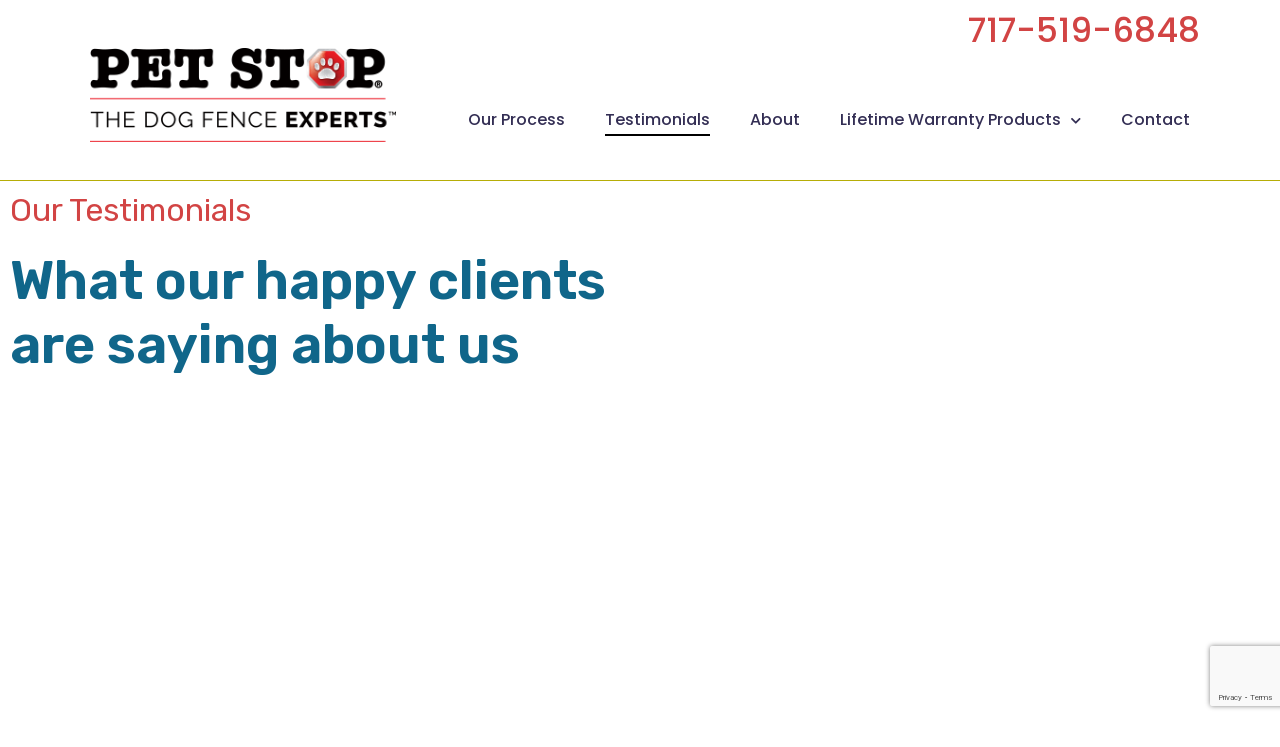

--- FILE ---
content_type: text/html; charset=UTF-8
request_url: https://dogfencepa.com/testimonials/
body_size: 13064
content:
<!doctype html>
<html lang="en-US" prefix="og: https://ogp.me/ns#">
<head>
	<meta charset="UTF-8">
		<meta name="viewport" content="width=device-width, initial-scale=1">
	<link rel="profile" href="https://gmpg.org/xfn/11">
	
<!-- Search Engine Optimization by Rank Math - https://rankmath.com/ -->
<title>Testimonials - Pet Stop of Susquehanna Valley</title>
<meta name="description" content="Dolor sit amet, consetetur sadipscing elitr, sed diam nonumy eirmod tempor invidunt ut labore et dolore magna aliquyam erat, sed diam voluptua. At vero eos et"/>
<meta name="robots" content="follow, index, max-snippet:-1, max-video-preview:-1, max-image-preview:large"/>
<link rel="canonical" href="https://dogfencepa.com/testimonials/" />
<meta property="og:locale" content="en_US" />
<meta property="og:type" content="article" />
<meta property="og:title" content="Testimonials - Pet Stop of Susquehanna Valley" />
<meta property="og:description" content="Dolor sit amet, consetetur sadipscing elitr, sed diam nonumy eirmod tempor invidunt ut labore et dolore magna aliquyam erat, sed diam voluptua. At vero eos et" />
<meta property="og:url" content="https://dogfencepa.com/testimonials/" />
<meta property="og:site_name" content="Pet Stop of Susquehanna Valley" />
<meta property="og:updated_time" content="2021-01-28T20:41:26+00:00" />
<meta property="og:image" content="https://dogfencepa.com/wp-content/uploads/2021/01/pet-stop-susquehanna-valley-037.jpg" />
<meta property="og:image:secure_url" content="https://dogfencepa.com/wp-content/uploads/2021/01/pet-stop-susquehanna-valley-037.jpg" />
<meta property="og:image:width" content="1900" />
<meta property="og:image:height" content="1266" />
<meta property="og:image:alt" content="Testimonials" />
<meta property="og:image:type" content="image/jpeg" />
<meta property="article:published_time" content="2021-01-28T20:13:04+00:00" />
<meta property="article:modified_time" content="2021-01-28T20:41:26+00:00" />
<meta name="twitter:card" content="summary_large_image" />
<meta name="twitter:title" content="Testimonials - Pet Stop of Susquehanna Valley" />
<meta name="twitter:description" content="Dolor sit amet, consetetur sadipscing elitr, sed diam nonumy eirmod tempor invidunt ut labore et dolore magna aliquyam erat, sed diam voluptua. At vero eos et" />
<meta name="twitter:image" content="https://dogfencepa.com/wp-content/uploads/2021/01/pet-stop-susquehanna-valley-037.jpg" />
<meta name="twitter:label1" content="Time to read" />
<meta name="twitter:data1" content="1 minute" />
<script type="application/ld+json" class="rank-math-schema">{"@context":"https://schema.org","@graph":[{"@type":["PetStore","Organization"],"@id":"https://dogfencepa.com/#organization","name":"Pet Stop Dog Fence Experts","url":"https://dogfencepa.com","logo":{"@type":"ImageObject","@id":"https://dogfencepa.com/#logo","url":"https://dogfencepa.com/wp-content/uploads/2021/01/petstop-logo-1.png","contentUrl":"https://dogfencepa.com/wp-content/uploads/2021/01/petstop-logo-1.png","caption":"Pet Stop Dog Fence Experts","inLanguage":"en-US","width":"323","height":"100"},"openingHours":["Monday,Tuesday,Wednesday,Thursday,Friday,Saturday,Sunday 09:00-17:00"],"image":{"@id":"https://dogfencepa.com/#logo"}},{"@type":"WebSite","@id":"https://dogfencepa.com/#website","url":"https://dogfencepa.com","name":"Pet Stop Dog Fence Experts","publisher":{"@id":"https://dogfencepa.com/#organization"},"inLanguage":"en-US"},{"@type":"ImageObject","@id":"https://dogfencepa.com/wp-content/uploads/2021/01/pet-stop-susquehanna-valley-037.jpg","url":"https://dogfencepa.com/wp-content/uploads/2021/01/pet-stop-susquehanna-valley-037.jpg","width":"200","height":"200","inLanguage":"en-US"},{"@type":"WebPage","@id":"https://dogfencepa.com/testimonials/#webpage","url":"https://dogfencepa.com/testimonials/","name":"Testimonials - Pet Stop of Susquehanna Valley","datePublished":"2021-01-28T20:13:04+00:00","dateModified":"2021-01-28T20:41:26+00:00","isPartOf":{"@id":"https://dogfencepa.com/#website"},"primaryImageOfPage":{"@id":"https://dogfencepa.com/wp-content/uploads/2021/01/pet-stop-susquehanna-valley-037.jpg"},"inLanguage":"en-US"},{"@type":"Person","@id":"https://dogfencepa.com/author/sparrowwebsites/","name":"sparrowwebsites","url":"https://dogfencepa.com/author/sparrowwebsites/","image":{"@type":"ImageObject","@id":"https://secure.gravatar.com/avatar/6e4a0591926283aff090386834bf0dda?s=96&amp;d=mm&amp;r=g","url":"https://secure.gravatar.com/avatar/6e4a0591926283aff090386834bf0dda?s=96&amp;d=mm&amp;r=g","caption":"sparrowwebsites","inLanguage":"en-US"},"worksFor":{"@id":"https://dogfencepa.com/#organization"}},{"@type":"Article","headline":"Testimonials","datePublished":"2021-01-28T20:13:04+00:00","dateModified":"2021-01-28T20:41:26+00:00","author":{"@id":"https://dogfencepa.com/author/sparrowwebsites/","name":"sparrowwebsites"},"publisher":{"@id":"https://dogfencepa.com/#organization"},"description":"Dolor sit amet, consetetur sadipscing elitr, sed diam nonumy eirmod tempor invidunt ut labore et dolore magna aliquyam erat, sed diam voluptua. At vero eos et accusam et justo duo dolores et","name":"Testimonials","@id":"https://dogfencepa.com/testimonials/#richSnippet","isPartOf":{"@id":"https://dogfencepa.com/testimonials/#webpage"},"image":{"@id":"https://dogfencepa.com/wp-content/uploads/2021/01/pet-stop-susquehanna-valley-037.jpg"},"inLanguage":"en-US","mainEntityOfPage":{"@id":"https://dogfencepa.com/testimonials/#webpage"}}]}</script>
<!-- /Rank Math WordPress SEO plugin -->

<link rel="alternate" type="application/rss+xml" title="Pet Stop of Susquehanna Valley &raquo; Feed" href="https://dogfencepa.com/feed/" />
<link rel="alternate" type="application/rss+xml" title="Pet Stop of Susquehanna Valley &raquo; Comments Feed" href="https://dogfencepa.com/comments/feed/" />
<script type="text/javascript">
window._wpemojiSettings = {"baseUrl":"https:\/\/s.w.org\/images\/core\/emoji\/14.0.0\/72x72\/","ext":".png","svgUrl":"https:\/\/s.w.org\/images\/core\/emoji\/14.0.0\/svg\/","svgExt":".svg","source":{"concatemoji":"https:\/\/dogfencepa.com\/wp-includes\/js\/wp-emoji-release.min.js?ver=6.1.9"}};
/*! This file is auto-generated */
!function(e,a,t){var n,r,o,i=a.createElement("canvas"),p=i.getContext&&i.getContext("2d");function s(e,t){var a=String.fromCharCode,e=(p.clearRect(0,0,i.width,i.height),p.fillText(a.apply(this,e),0,0),i.toDataURL());return p.clearRect(0,0,i.width,i.height),p.fillText(a.apply(this,t),0,0),e===i.toDataURL()}function c(e){var t=a.createElement("script");t.src=e,t.defer=t.type="text/javascript",a.getElementsByTagName("head")[0].appendChild(t)}for(o=Array("flag","emoji"),t.supports={everything:!0,everythingExceptFlag:!0},r=0;r<o.length;r++)t.supports[o[r]]=function(e){if(p&&p.fillText)switch(p.textBaseline="top",p.font="600 32px Arial",e){case"flag":return s([127987,65039,8205,9895,65039],[127987,65039,8203,9895,65039])?!1:!s([55356,56826,55356,56819],[55356,56826,8203,55356,56819])&&!s([55356,57332,56128,56423,56128,56418,56128,56421,56128,56430,56128,56423,56128,56447],[55356,57332,8203,56128,56423,8203,56128,56418,8203,56128,56421,8203,56128,56430,8203,56128,56423,8203,56128,56447]);case"emoji":return!s([129777,127995,8205,129778,127999],[129777,127995,8203,129778,127999])}return!1}(o[r]),t.supports.everything=t.supports.everything&&t.supports[o[r]],"flag"!==o[r]&&(t.supports.everythingExceptFlag=t.supports.everythingExceptFlag&&t.supports[o[r]]);t.supports.everythingExceptFlag=t.supports.everythingExceptFlag&&!t.supports.flag,t.DOMReady=!1,t.readyCallback=function(){t.DOMReady=!0},t.supports.everything||(n=function(){t.readyCallback()},a.addEventListener?(a.addEventListener("DOMContentLoaded",n,!1),e.addEventListener("load",n,!1)):(e.attachEvent("onload",n),a.attachEvent("onreadystatechange",function(){"complete"===a.readyState&&t.readyCallback()})),(e=t.source||{}).concatemoji?c(e.concatemoji):e.wpemoji&&e.twemoji&&(c(e.twemoji),c(e.wpemoji)))}(window,document,window._wpemojiSettings);
</script>
<style type="text/css">
img.wp-smiley,
img.emoji {
	display: inline !important;
	border: none !important;
	box-shadow: none !important;
	height: 1em !important;
	width: 1em !important;
	margin: 0 0.07em !important;
	vertical-align: -0.1em !important;
	background: none !important;
	padding: 0 !important;
}
</style>
	<link rel='stylesheet' id='wp-block-library-css' href='https://dogfencepa.com/wp-includes/css/dist/block-library/style.min.css?ver=6.1.9' type='text/css' media='all' />
<link rel='stylesheet' id='classic-theme-styles-css' href='https://dogfencepa.com/wp-includes/css/classic-themes.min.css?ver=1' type='text/css' media='all' />
<style id='global-styles-inline-css' type='text/css'>
body{--wp--preset--color--black: #000000;--wp--preset--color--cyan-bluish-gray: #abb8c3;--wp--preset--color--white: #ffffff;--wp--preset--color--pale-pink: #f78da7;--wp--preset--color--vivid-red: #cf2e2e;--wp--preset--color--luminous-vivid-orange: #ff6900;--wp--preset--color--luminous-vivid-amber: #fcb900;--wp--preset--color--light-green-cyan: #7bdcb5;--wp--preset--color--vivid-green-cyan: #00d084;--wp--preset--color--pale-cyan-blue: #8ed1fc;--wp--preset--color--vivid-cyan-blue: #0693e3;--wp--preset--color--vivid-purple: #9b51e0;--wp--preset--gradient--vivid-cyan-blue-to-vivid-purple: linear-gradient(135deg,rgba(6,147,227,1) 0%,rgb(155,81,224) 100%);--wp--preset--gradient--light-green-cyan-to-vivid-green-cyan: linear-gradient(135deg,rgb(122,220,180) 0%,rgb(0,208,130) 100%);--wp--preset--gradient--luminous-vivid-amber-to-luminous-vivid-orange: linear-gradient(135deg,rgba(252,185,0,1) 0%,rgba(255,105,0,1) 100%);--wp--preset--gradient--luminous-vivid-orange-to-vivid-red: linear-gradient(135deg,rgba(255,105,0,1) 0%,rgb(207,46,46) 100%);--wp--preset--gradient--very-light-gray-to-cyan-bluish-gray: linear-gradient(135deg,rgb(238,238,238) 0%,rgb(169,184,195) 100%);--wp--preset--gradient--cool-to-warm-spectrum: linear-gradient(135deg,rgb(74,234,220) 0%,rgb(151,120,209) 20%,rgb(207,42,186) 40%,rgb(238,44,130) 60%,rgb(251,105,98) 80%,rgb(254,248,76) 100%);--wp--preset--gradient--blush-light-purple: linear-gradient(135deg,rgb(255,206,236) 0%,rgb(152,150,240) 100%);--wp--preset--gradient--blush-bordeaux: linear-gradient(135deg,rgb(254,205,165) 0%,rgb(254,45,45) 50%,rgb(107,0,62) 100%);--wp--preset--gradient--luminous-dusk: linear-gradient(135deg,rgb(255,203,112) 0%,rgb(199,81,192) 50%,rgb(65,88,208) 100%);--wp--preset--gradient--pale-ocean: linear-gradient(135deg,rgb(255,245,203) 0%,rgb(182,227,212) 50%,rgb(51,167,181) 100%);--wp--preset--gradient--electric-grass: linear-gradient(135deg,rgb(202,248,128) 0%,rgb(113,206,126) 100%);--wp--preset--gradient--midnight: linear-gradient(135deg,rgb(2,3,129) 0%,rgb(40,116,252) 100%);--wp--preset--duotone--dark-grayscale: url('#wp-duotone-dark-grayscale');--wp--preset--duotone--grayscale: url('#wp-duotone-grayscale');--wp--preset--duotone--purple-yellow: url('#wp-duotone-purple-yellow');--wp--preset--duotone--blue-red: url('#wp-duotone-blue-red');--wp--preset--duotone--midnight: url('#wp-duotone-midnight');--wp--preset--duotone--magenta-yellow: url('#wp-duotone-magenta-yellow');--wp--preset--duotone--purple-green: url('#wp-duotone-purple-green');--wp--preset--duotone--blue-orange: url('#wp-duotone-blue-orange');--wp--preset--font-size--small: 13px;--wp--preset--font-size--medium: 20px;--wp--preset--font-size--large: 36px;--wp--preset--font-size--x-large: 42px;--wp--preset--spacing--20: 0.44rem;--wp--preset--spacing--30: 0.67rem;--wp--preset--spacing--40: 1rem;--wp--preset--spacing--50: 1.5rem;--wp--preset--spacing--60: 2.25rem;--wp--preset--spacing--70: 3.38rem;--wp--preset--spacing--80: 5.06rem;}:where(.is-layout-flex){gap: 0.5em;}body .is-layout-flow > .alignleft{float: left;margin-inline-start: 0;margin-inline-end: 2em;}body .is-layout-flow > .alignright{float: right;margin-inline-start: 2em;margin-inline-end: 0;}body .is-layout-flow > .aligncenter{margin-left: auto !important;margin-right: auto !important;}body .is-layout-constrained > .alignleft{float: left;margin-inline-start: 0;margin-inline-end: 2em;}body .is-layout-constrained > .alignright{float: right;margin-inline-start: 2em;margin-inline-end: 0;}body .is-layout-constrained > .aligncenter{margin-left: auto !important;margin-right: auto !important;}body .is-layout-constrained > :where(:not(.alignleft):not(.alignright):not(.alignfull)){max-width: var(--wp--style--global--content-size);margin-left: auto !important;margin-right: auto !important;}body .is-layout-constrained > .alignwide{max-width: var(--wp--style--global--wide-size);}body .is-layout-flex{display: flex;}body .is-layout-flex{flex-wrap: wrap;align-items: center;}body .is-layout-flex > *{margin: 0;}:where(.wp-block-columns.is-layout-flex){gap: 2em;}.has-black-color{color: var(--wp--preset--color--black) !important;}.has-cyan-bluish-gray-color{color: var(--wp--preset--color--cyan-bluish-gray) !important;}.has-white-color{color: var(--wp--preset--color--white) !important;}.has-pale-pink-color{color: var(--wp--preset--color--pale-pink) !important;}.has-vivid-red-color{color: var(--wp--preset--color--vivid-red) !important;}.has-luminous-vivid-orange-color{color: var(--wp--preset--color--luminous-vivid-orange) !important;}.has-luminous-vivid-amber-color{color: var(--wp--preset--color--luminous-vivid-amber) !important;}.has-light-green-cyan-color{color: var(--wp--preset--color--light-green-cyan) !important;}.has-vivid-green-cyan-color{color: var(--wp--preset--color--vivid-green-cyan) !important;}.has-pale-cyan-blue-color{color: var(--wp--preset--color--pale-cyan-blue) !important;}.has-vivid-cyan-blue-color{color: var(--wp--preset--color--vivid-cyan-blue) !important;}.has-vivid-purple-color{color: var(--wp--preset--color--vivid-purple) !important;}.has-black-background-color{background-color: var(--wp--preset--color--black) !important;}.has-cyan-bluish-gray-background-color{background-color: var(--wp--preset--color--cyan-bluish-gray) !important;}.has-white-background-color{background-color: var(--wp--preset--color--white) !important;}.has-pale-pink-background-color{background-color: var(--wp--preset--color--pale-pink) !important;}.has-vivid-red-background-color{background-color: var(--wp--preset--color--vivid-red) !important;}.has-luminous-vivid-orange-background-color{background-color: var(--wp--preset--color--luminous-vivid-orange) !important;}.has-luminous-vivid-amber-background-color{background-color: var(--wp--preset--color--luminous-vivid-amber) !important;}.has-light-green-cyan-background-color{background-color: var(--wp--preset--color--light-green-cyan) !important;}.has-vivid-green-cyan-background-color{background-color: var(--wp--preset--color--vivid-green-cyan) !important;}.has-pale-cyan-blue-background-color{background-color: var(--wp--preset--color--pale-cyan-blue) !important;}.has-vivid-cyan-blue-background-color{background-color: var(--wp--preset--color--vivid-cyan-blue) !important;}.has-vivid-purple-background-color{background-color: var(--wp--preset--color--vivid-purple) !important;}.has-black-border-color{border-color: var(--wp--preset--color--black) !important;}.has-cyan-bluish-gray-border-color{border-color: var(--wp--preset--color--cyan-bluish-gray) !important;}.has-white-border-color{border-color: var(--wp--preset--color--white) !important;}.has-pale-pink-border-color{border-color: var(--wp--preset--color--pale-pink) !important;}.has-vivid-red-border-color{border-color: var(--wp--preset--color--vivid-red) !important;}.has-luminous-vivid-orange-border-color{border-color: var(--wp--preset--color--luminous-vivid-orange) !important;}.has-luminous-vivid-amber-border-color{border-color: var(--wp--preset--color--luminous-vivid-amber) !important;}.has-light-green-cyan-border-color{border-color: var(--wp--preset--color--light-green-cyan) !important;}.has-vivid-green-cyan-border-color{border-color: var(--wp--preset--color--vivid-green-cyan) !important;}.has-pale-cyan-blue-border-color{border-color: var(--wp--preset--color--pale-cyan-blue) !important;}.has-vivid-cyan-blue-border-color{border-color: var(--wp--preset--color--vivid-cyan-blue) !important;}.has-vivid-purple-border-color{border-color: var(--wp--preset--color--vivid-purple) !important;}.has-vivid-cyan-blue-to-vivid-purple-gradient-background{background: var(--wp--preset--gradient--vivid-cyan-blue-to-vivid-purple) !important;}.has-light-green-cyan-to-vivid-green-cyan-gradient-background{background: var(--wp--preset--gradient--light-green-cyan-to-vivid-green-cyan) !important;}.has-luminous-vivid-amber-to-luminous-vivid-orange-gradient-background{background: var(--wp--preset--gradient--luminous-vivid-amber-to-luminous-vivid-orange) !important;}.has-luminous-vivid-orange-to-vivid-red-gradient-background{background: var(--wp--preset--gradient--luminous-vivid-orange-to-vivid-red) !important;}.has-very-light-gray-to-cyan-bluish-gray-gradient-background{background: var(--wp--preset--gradient--very-light-gray-to-cyan-bluish-gray) !important;}.has-cool-to-warm-spectrum-gradient-background{background: var(--wp--preset--gradient--cool-to-warm-spectrum) !important;}.has-blush-light-purple-gradient-background{background: var(--wp--preset--gradient--blush-light-purple) !important;}.has-blush-bordeaux-gradient-background{background: var(--wp--preset--gradient--blush-bordeaux) !important;}.has-luminous-dusk-gradient-background{background: var(--wp--preset--gradient--luminous-dusk) !important;}.has-pale-ocean-gradient-background{background: var(--wp--preset--gradient--pale-ocean) !important;}.has-electric-grass-gradient-background{background: var(--wp--preset--gradient--electric-grass) !important;}.has-midnight-gradient-background{background: var(--wp--preset--gradient--midnight) !important;}.has-small-font-size{font-size: var(--wp--preset--font-size--small) !important;}.has-medium-font-size{font-size: var(--wp--preset--font-size--medium) !important;}.has-large-font-size{font-size: var(--wp--preset--font-size--large) !important;}.has-x-large-font-size{font-size: var(--wp--preset--font-size--x-large) !important;}
.wp-block-navigation a:where(:not(.wp-element-button)){color: inherit;}
:where(.wp-block-columns.is-layout-flex){gap: 2em;}
.wp-block-pullquote{font-size: 1.5em;line-height: 1.6;}
</style>
<link rel='stylesheet' id='contact-form-7-css' href='https://dogfencepa.com/wp-content/plugins/contact-form-7/includes/css/styles.css?ver=5.7.3' type='text/css' media='all' />
<link rel='stylesheet' id='ps-leads-css' href='https://dogfencepa.com/wp-content/plugins/dealer-specific-WordPress-lead-plugin/public/css/ps-leads-public.css?ver=2.0.1' type='text/css' media='all' />
<link rel='stylesheet' id='hello-elementor-theme-style-css' href='https://dogfencepa.com/wp-content/themes/hello-elementor/theme.min.css?ver=2.5.0' type='text/css' media='all' />
<link rel='stylesheet' id='hello-elementor-child-style-css' href='https://dogfencepa.com/wp-content/themes/hello-theme-child-master/style.css?ver=1.0.0' type='text/css' media='all' />
<link rel='stylesheet' id='hello-elementor-css' href='https://dogfencepa.com/wp-content/themes/hello-elementor/style.min.css?ver=2.5.0' type='text/css' media='all' />
<link rel='stylesheet' id='elementor-icons-css' href='https://dogfencepa.com/wp-content/plugins/elementor/assets/lib/eicons/css/elementor-icons.min.css?ver=5.23.0' type='text/css' media='all' />
<link rel='stylesheet' id='elementor-frontend-css' href='https://dogfencepa.com/wp-content/plugins/elementor/assets/css/frontend.min.css?ver=3.17.3' type='text/css' media='all' />
<link rel='stylesheet' id='swiper-css' href='https://dogfencepa.com/wp-content/plugins/elementor/assets/lib/swiper/css/swiper.min.css?ver=5.3.6' type='text/css' media='all' />
<link rel='stylesheet' id='elementor-post-1046-css' href='https://dogfencepa.com/wp-content/uploads/elementor/css/post-1046.css?ver=1657172476' type='text/css' media='all' />
<link rel='stylesheet' id='elementor-pro-css' href='https://dogfencepa.com/wp-content/plugins/elementor-pro/assets/css/frontend.min.css?ver=3.11.3' type='text/css' media='all' />
<link rel='stylesheet' id='font-awesome-5-all-css' href='https://dogfencepa.com/wp-content/plugins/elementor/assets/lib/font-awesome/css/all.min.css?ver=3.17.3' type='text/css' media='all' />
<link rel='stylesheet' id='font-awesome-4-shim-css' href='https://dogfencepa.com/wp-content/plugins/elementor/assets/lib/font-awesome/css/v4-shims.min.css?ver=3.17.3' type='text/css' media='all' />
<link rel='stylesheet' id='elementor-post-1313-css' href='https://dogfencepa.com/wp-content/uploads/elementor/css/post-1313.css?ver=1657172501' type='text/css' media='all' />
<link rel='stylesheet' id='elementor-post-1024-css' href='https://dogfencepa.com/wp-content/uploads/elementor/css/post-1024.css?ver=1675882150' type='text/css' media='all' />
<link rel='stylesheet' id='elementor-post-1044-css' href='https://dogfencepa.com/wp-content/uploads/elementor/css/post-1044.css?ver=1675953681' type='text/css' media='all' />
<link rel='stylesheet' id='google-fonts-1-css' href='https://fonts.googleapis.com/css?family=Rubik%3A100%2C100italic%2C200%2C200italic%2C300%2C300italic%2C400%2C400italic%2C500%2C500italic%2C600%2C600italic%2C700%2C700italic%2C800%2C800italic%2C900%2C900italic%7CPoppins%3A100%2C100italic%2C200%2C200italic%2C300%2C300italic%2C400%2C400italic%2C500%2C500italic%2C600%2C600italic%2C700%2C700italic%2C800%2C800italic%2C900%2C900italic%7CDosis%3A100%2C100italic%2C200%2C200italic%2C300%2C300italic%2C400%2C400italic%2C500%2C500italic%2C600%2C600italic%2C700%2C700italic%2C800%2C800italic%2C900%2C900italic&#038;display=auto&#038;ver=6.1.9' type='text/css' media='all' />
<link rel='stylesheet' id='elementor-icons-shared-0-css' href='https://dogfencepa.com/wp-content/plugins/elementor/assets/lib/font-awesome/css/fontawesome.min.css?ver=5.15.3' type='text/css' media='all' />
<link rel='stylesheet' id='elementor-icons-fa-solid-css' href='https://dogfencepa.com/wp-content/plugins/elementor/assets/lib/font-awesome/css/solid.min.css?ver=5.15.3' type='text/css' media='all' />
<link rel="preconnect" href="https://fonts.gstatic.com/" crossorigin><script type='text/javascript' src='https://dogfencepa.com/wp-includes/js/jquery/jquery.min.js?ver=3.6.1' id='jquery-core-js'></script>
<script type='text/javascript' src='https://dogfencepa.com/wp-includes/js/jquery/jquery-migrate.min.js?ver=3.3.2' id='jquery-migrate-js'></script>
<script type='text/javascript' src='https://dogfencepa.com/wp-content/plugins/dealer-specific-WordPress-lead-plugin/public/js/ps-leads-public.js?ver=2.0.1' id='ps-leads-js'></script>
<script type='text/javascript' src='https://dogfencepa.com/wp-content/plugins/elementor/assets/lib/font-awesome/js/v4-shims.min.js?ver=3.17.3' id='font-awesome-4-shim-js'></script>
<link rel="https://api.w.org/" href="https://dogfencepa.com/wp-json/" /><link rel="alternate" type="application/json" href="https://dogfencepa.com/wp-json/wp/v2/pages/1313" /><link rel="EditURI" type="application/rsd+xml" title="RSD" href="https://dogfencepa.com/xmlrpc.php?rsd" />
<link rel="wlwmanifest" type="application/wlwmanifest+xml" href="https://dogfencepa.com/wp-includes/wlwmanifest.xml" />
<meta name="generator" content="WordPress 6.1.9" />
<link rel='shortlink' href='https://dogfencepa.com/?p=1313' />
<link rel="alternate" type="application/json+oembed" href="https://dogfencepa.com/wp-json/oembed/1.0/embed?url=https%3A%2F%2Fdogfencepa.com%2Ftestimonials%2F" />
<link rel="alternate" type="text/xml+oembed" href="https://dogfencepa.com/wp-json/oembed/1.0/embed?url=https%3A%2F%2Fdogfencepa.com%2Ftestimonials%2F&#038;format=xml" />
<!-- Google Tag Manager -->
<script>(function(w,d,s,l,i){w[l]=w[l]||[];w[l].push({'gtm.start':
new Date().getTime(),event:'gtm.js'});var f=d.getElementsByTagName(s)[0],
j=d.createElement(s),dl=l!='dataLayer'?'&l='+l:'';j.async=true;j.src=
'https://www.googletagmanager.com/gtm.js?id='+i+dl;f.parentNode.insertBefore(j,f);
})(window,document,'script','dataLayer','GTM-5T6BCZV');</script>
<!-- End Google Tag Manager -->
<meta name="google-site-verification" content="JNyhM5vWutRPlS2c2xHb5OuINtuhqoKtFzFqDMGqYeU" />
<!-- Google tag (gtag.js) -->
<script async src="https://www.googletagmanager.com/gtag/js?id=AW-965382153"></script>
<script>
  window.dataLayer = window.dataLayer || [];
  function gtag(){dataLayer.push(arguments);}
  gtag('js', new Date());

  gtag('config', 'AW-965382153');
</script>
<script>
  gtag('config', 'AW-965382153/fi6ECOaQ6_cDEImgqswD', {
    'phone_conversion_number': '717-519-6848'
  });
</script>



<!-- Event snippet for ClickToCallMobile conversion page
In your html page, add the snippet and call gtag_report_conversion when someone clicks on the chosen link or button. -->
<script>
function gtag_report_conversion(url) {
  var callback = function () {
    if (typeof(url) != 'undefined') {
      window.location = url;
    }
  };
  gtag('event', 'conversion', {
      'send_to': 'AW-965382153/JzfuCKKIhfgDEImgqswD',
      'event_callback': callback
  });
  return false;
}
</script>

<meta name="generator" content="Elementor 3.17.3; features: e_dom_optimization, e_optimized_assets_loading, additional_custom_breakpoints; settings: css_print_method-external, google_font-enabled, font_display-auto">
<link rel="icon" href="https://dogfencepa.com/wp-content/uploads/2021/01/cropped-petstop-logo-1-32x32.png" sizes="32x32" />
<link rel="icon" href="https://dogfencepa.com/wp-content/uploads/2021/01/cropped-petstop-logo-1-192x192.png" sizes="192x192" />
<link rel="apple-touch-icon" href="https://dogfencepa.com/wp-content/uploads/2021/01/cropped-petstop-logo-1-180x180.png" />
<meta name="msapplication-TileImage" content="https://dogfencepa.com/wp-content/uploads/2021/01/cropped-petstop-logo-1-270x270.png" />
		<style type="text/css" id="wp-custom-css">
			#basic_info_save {
	display: flex;
	align-items: center;
	margin-left: auto;
}
.form_main_div {
	gap: 8px;
}
.p_tag_label {
	color: black !important;
}		</style>
		</head>
<body class="page-template page-template-elementor_header_footer page page-id-1313 wp-custom-logo elementor-default elementor-template-full-width elementor-kit-1046 elementor-page elementor-page-1313">

<!-- Google Tag Manager (noscript) -->
<noscript><iframe src="https://www.googletagmanager.com/ns.html?id=GTM-5T6BCZV"
height="0" width="0" style="display:none;visibility:hidden"></iframe></noscript>
<!-- End Google Tag Manager (noscript) -->


<script type="text/javascript">
document.addEventListener( 'wpcf7mailsent', function( event ) {
    location = '//dogfencepa.com/thank-you/';
}, false );
</script>
<?php
}<svg xmlns="http://www.w3.org/2000/svg" viewBox="0 0 0 0" width="0" height="0" focusable="false" role="none" style="visibility: hidden; position: absolute; left: -9999px; overflow: hidden;" ><defs><filter id="wp-duotone-dark-grayscale"><feColorMatrix color-interpolation-filters="sRGB" type="matrix" values=" .299 .587 .114 0 0 .299 .587 .114 0 0 .299 .587 .114 0 0 .299 .587 .114 0 0 " /><feComponentTransfer color-interpolation-filters="sRGB" ><feFuncR type="table" tableValues="0 0.49803921568627" /><feFuncG type="table" tableValues="0 0.49803921568627" /><feFuncB type="table" tableValues="0 0.49803921568627" /><feFuncA type="table" tableValues="1 1" /></feComponentTransfer><feComposite in2="SourceGraphic" operator="in" /></filter></defs></svg><svg xmlns="http://www.w3.org/2000/svg" viewBox="0 0 0 0" width="0" height="0" focusable="false" role="none" style="visibility: hidden; position: absolute; left: -9999px; overflow: hidden;" ><defs><filter id="wp-duotone-grayscale"><feColorMatrix color-interpolation-filters="sRGB" type="matrix" values=" .299 .587 .114 0 0 .299 .587 .114 0 0 .299 .587 .114 0 0 .299 .587 .114 0 0 " /><feComponentTransfer color-interpolation-filters="sRGB" ><feFuncR type="table" tableValues="0 1" /><feFuncG type="table" tableValues="0 1" /><feFuncB type="table" tableValues="0 1" /><feFuncA type="table" tableValues="1 1" /></feComponentTransfer><feComposite in2="SourceGraphic" operator="in" /></filter></defs></svg><svg xmlns="http://www.w3.org/2000/svg" viewBox="0 0 0 0" width="0" height="0" focusable="false" role="none" style="visibility: hidden; position: absolute; left: -9999px; overflow: hidden;" ><defs><filter id="wp-duotone-purple-yellow"><feColorMatrix color-interpolation-filters="sRGB" type="matrix" values=" .299 .587 .114 0 0 .299 .587 .114 0 0 .299 .587 .114 0 0 .299 .587 .114 0 0 " /><feComponentTransfer color-interpolation-filters="sRGB" ><feFuncR type="table" tableValues="0.54901960784314 0.98823529411765" /><feFuncG type="table" tableValues="0 1" /><feFuncB type="table" tableValues="0.71764705882353 0.25490196078431" /><feFuncA type="table" tableValues="1 1" /></feComponentTransfer><feComposite in2="SourceGraphic" operator="in" /></filter></defs></svg><svg xmlns="http://www.w3.org/2000/svg" viewBox="0 0 0 0" width="0" height="0" focusable="false" role="none" style="visibility: hidden; position: absolute; left: -9999px; overflow: hidden;" ><defs><filter id="wp-duotone-blue-red"><feColorMatrix color-interpolation-filters="sRGB" type="matrix" values=" .299 .587 .114 0 0 .299 .587 .114 0 0 .299 .587 .114 0 0 .299 .587 .114 0 0 " /><feComponentTransfer color-interpolation-filters="sRGB" ><feFuncR type="table" tableValues="0 1" /><feFuncG type="table" tableValues="0 0.27843137254902" /><feFuncB type="table" tableValues="0.5921568627451 0.27843137254902" /><feFuncA type="table" tableValues="1 1" /></feComponentTransfer><feComposite in2="SourceGraphic" operator="in" /></filter></defs></svg><svg xmlns="http://www.w3.org/2000/svg" viewBox="0 0 0 0" width="0" height="0" focusable="false" role="none" style="visibility: hidden; position: absolute; left: -9999px; overflow: hidden;" ><defs><filter id="wp-duotone-midnight"><feColorMatrix color-interpolation-filters="sRGB" type="matrix" values=" .299 .587 .114 0 0 .299 .587 .114 0 0 .299 .587 .114 0 0 .299 .587 .114 0 0 " /><feComponentTransfer color-interpolation-filters="sRGB" ><feFuncR type="table" tableValues="0 0" /><feFuncG type="table" tableValues="0 0.64705882352941" /><feFuncB type="table" tableValues="0 1" /><feFuncA type="table" tableValues="1 1" /></feComponentTransfer><feComposite in2="SourceGraphic" operator="in" /></filter></defs></svg><svg xmlns="http://www.w3.org/2000/svg" viewBox="0 0 0 0" width="0" height="0" focusable="false" role="none" style="visibility: hidden; position: absolute; left: -9999px; overflow: hidden;" ><defs><filter id="wp-duotone-magenta-yellow"><feColorMatrix color-interpolation-filters="sRGB" type="matrix" values=" .299 .587 .114 0 0 .299 .587 .114 0 0 .299 .587 .114 0 0 .299 .587 .114 0 0 " /><feComponentTransfer color-interpolation-filters="sRGB" ><feFuncR type="table" tableValues="0.78039215686275 1" /><feFuncG type="table" tableValues="0 0.94901960784314" /><feFuncB type="table" tableValues="0.35294117647059 0.47058823529412" /><feFuncA type="table" tableValues="1 1" /></feComponentTransfer><feComposite in2="SourceGraphic" operator="in" /></filter></defs></svg><svg xmlns="http://www.w3.org/2000/svg" viewBox="0 0 0 0" width="0" height="0" focusable="false" role="none" style="visibility: hidden; position: absolute; left: -9999px; overflow: hidden;" ><defs><filter id="wp-duotone-purple-green"><feColorMatrix color-interpolation-filters="sRGB" type="matrix" values=" .299 .587 .114 0 0 .299 .587 .114 0 0 .299 .587 .114 0 0 .299 .587 .114 0 0 " /><feComponentTransfer color-interpolation-filters="sRGB" ><feFuncR type="table" tableValues="0.65098039215686 0.40392156862745" /><feFuncG type="table" tableValues="0 1" /><feFuncB type="table" tableValues="0.44705882352941 0.4" /><feFuncA type="table" tableValues="1 1" /></feComponentTransfer><feComposite in2="SourceGraphic" operator="in" /></filter></defs></svg><svg xmlns="http://www.w3.org/2000/svg" viewBox="0 0 0 0" width="0" height="0" focusable="false" role="none" style="visibility: hidden; position: absolute; left: -9999px; overflow: hidden;" ><defs><filter id="wp-duotone-blue-orange"><feColorMatrix color-interpolation-filters="sRGB" type="matrix" values=" .299 .587 .114 0 0 .299 .587 .114 0 0 .299 .587 .114 0 0 .299 .587 .114 0 0 " /><feComponentTransfer color-interpolation-filters="sRGB" ><feFuncR type="table" tableValues="0.098039215686275 1" /><feFuncG type="table" tableValues="0 0.66274509803922" /><feFuncB type="table" tableValues="0.84705882352941 0.41960784313725" /><feFuncA type="table" tableValues="1 1" /></feComponentTransfer><feComposite in2="SourceGraphic" operator="in" /></filter></defs></svg>		<div data-elementor-type="header" data-elementor-id="1024" class="elementor elementor-1024 elementor-location-header">
								<section class="elementor-section elementor-top-section elementor-element elementor-element-25fed29 elementor-section-boxed elementor-section-height-default elementor-section-height-default" data-id="25fed29" data-element_type="section">
						<div class="elementor-container elementor-column-gap-default">
					<div class="elementor-column elementor-col-100 elementor-top-column elementor-element elementor-element-86355c9" data-id="86355c9" data-element_type="column">
			<div class="elementor-widget-wrap elementor-element-populated">
								<div class="elementor-element elementor-element-eb1f6a6 elementor-widget elementor-widget-heading" data-id="eb1f6a6" data-element_type="widget" data-widget_type="heading.default">
				<div class="elementor-widget-container">
			<h2 class="elementor-heading-title elementor-size-default"><a onclick="return gtag_report_conversion('tel:717-519-6848');"href=tel:717-519-6848>717-519-6848</a></h2>		</div>
				</div>
					</div>
		</div>
							</div>
		</section>
				<section class="elementor-section elementor-top-section elementor-element elementor-element-91d2aec elementor-section-height-min-height elementor-section-content-middle elementor-section-boxed elementor-section-height-default elementor-section-items-middle" data-id="91d2aec" data-element_type="section" data-settings="{&quot;background_background&quot;:&quot;classic&quot;}">
						<div class="elementor-container elementor-column-gap-wide">
					<div class="elementor-column elementor-col-50 elementor-top-column elementor-element elementor-element-57a4f976" data-id="57a4f976" data-element_type="column">
			<div class="elementor-widget-wrap elementor-element-populated">
								<div class="elementor-element elementor-element-9d18bc2 elementor-widget elementor-widget-theme-site-logo elementor-widget-image" data-id="9d18bc2" data-element_type="widget" data-widget_type="theme-site-logo.default">
				<div class="elementor-widget-container">
											<a href="https://dogfencepa.com">
			<img width="323" height="100" src="https://dogfencepa.com/wp-content/uploads/2021/01/petstop-logo-1.png" class="attachment-full size-full wp-image-1223" alt="" loading="lazy" srcset="https://dogfencepa.com/wp-content/uploads/2021/01/petstop-logo-1.png 323w, https://dogfencepa.com/wp-content/uploads/2021/01/petstop-logo-1-300x93.png 300w" sizes="(max-width: 323px) 100vw, 323px" />				</a>
											</div>
				</div>
					</div>
		</div>
				<div class="elementor-column elementor-col-50 elementor-top-column elementor-element elementor-element-102f04b9" data-id="102f04b9" data-element_type="column">
			<div class="elementor-widget-wrap elementor-element-populated">
								<div class="elementor-element elementor-element-2fb62504 elementor-nav-menu__align-right elementor-nav-menu--stretch elementor-nav-menu--dropdown-tablet elementor-nav-menu__text-align-aside elementor-nav-menu--toggle elementor-nav-menu--burger elementor-widget elementor-widget-nav-menu" data-id="2fb62504" data-element_type="widget" data-settings="{&quot;full_width&quot;:&quot;stretch&quot;,&quot;submenu_icon&quot;:{&quot;value&quot;:&quot;&lt;i class=\&quot;fas fa-chevron-down\&quot;&gt;&lt;\/i&gt;&quot;,&quot;library&quot;:&quot;fa-solid&quot;},&quot;layout&quot;:&quot;horizontal&quot;,&quot;toggle&quot;:&quot;burger&quot;}" data-widget_type="nav-menu.default">
				<div class="elementor-widget-container">
						<nav class="elementor-nav-menu--main elementor-nav-menu__container elementor-nav-menu--layout-horizontal e--pointer-underline e--animation-fade">
				<ul id="menu-1-2fb62504" class="elementor-nav-menu"><li class="menu-item menu-item-type-post_type menu-item-object-page menu-item-911"><a href="https://dogfencepa.com/our-process/" class="elementor-item">Our Process</a></li>
<li class="menu-item menu-item-type-post_type menu-item-object-page current-menu-item page_item page-item-1313 current_page_item menu-item-1344"><a href="https://dogfencepa.com/testimonials/" aria-current="page" class="elementor-item elementor-item-active">Testimonials</a></li>
<li class="menu-item menu-item-type-post_type menu-item-object-page menu-item-835"><a href="https://dogfencepa.com/about-us/" class="elementor-item">About</a></li>
<li class="menu-item menu-item-type-post_type menu-item-object-page menu-item-has-children menu-item-1413"><a href="https://dogfencepa.com/products/" class="elementor-item">Lifetime Warranty Products</a>
<ul class="sub-menu elementor-nav-menu--dropdown">
	<li class="menu-item menu-item-type-post_type menu-item-object-page menu-item-1217"><a href="https://dogfencepa.com/products/ecolight-rechargable-receivers/" class="elementor-sub-item">Rechargeable Battery Collar</a></li>
	<li class="menu-item menu-item-type-post_type menu-item-object-page menu-item-1440"><a href="https://dogfencepa.com/products/bluetooth-rechargeable-collar/" class="elementor-sub-item">Bluetooth Rechargeable Collar</a></li>
	<li class="menu-item menu-item-type-post_type menu-item-object-page menu-item-1416"><a href="https://dogfencepa.com/products/pet-stop-ultratuff-receiver/" class="elementor-sub-item">Replaceable Battery Collar</a></li>
	<li class="menu-item menu-item-type-post_type menu-item-object-page menu-item-1423"><a href="https://dogfencepa.com/products/pet-stop-outdoor-transmitter/" class="elementor-sub-item">Outdoor Transmitter</a></li>
	<li class="menu-item menu-item-type-post_type menu-item-object-page menu-item-1415"><a href="https://dogfencepa.com/products/pet-stop-indoor-transmitter/" class="elementor-sub-item">Indoor Transmitter</a></li>
	<li class="menu-item menu-item-type-custom menu-item-object-custom menu-item-1425"><a href="/products/" class="elementor-sub-item">View All Products</a></li>
</ul>
</li>
<li class="menu-item menu-item-type-post_type menu-item-object-page menu-item-871"><a href="https://dogfencepa.com/contact-us/" class="elementor-item">Contact</a></li>
</ul>			</nav>
					<div class="elementor-menu-toggle" role="button" tabindex="0" aria-label="Menu Toggle" aria-expanded="false">
			<i aria-hidden="true" role="presentation" class="elementor-menu-toggle__icon--open eicon-menu-bar"></i><i aria-hidden="true" role="presentation" class="elementor-menu-toggle__icon--close eicon-close"></i>			<span class="elementor-screen-only">Menu</span>
		</div>
					<nav class="elementor-nav-menu--dropdown elementor-nav-menu__container" aria-hidden="true">
				<ul id="menu-2-2fb62504" class="elementor-nav-menu"><li class="menu-item menu-item-type-post_type menu-item-object-page menu-item-911"><a href="https://dogfencepa.com/our-process/" class="elementor-item" tabindex="-1">Our Process</a></li>
<li class="menu-item menu-item-type-post_type menu-item-object-page current-menu-item page_item page-item-1313 current_page_item menu-item-1344"><a href="https://dogfencepa.com/testimonials/" aria-current="page" class="elementor-item elementor-item-active" tabindex="-1">Testimonials</a></li>
<li class="menu-item menu-item-type-post_type menu-item-object-page menu-item-835"><a href="https://dogfencepa.com/about-us/" class="elementor-item" tabindex="-1">About</a></li>
<li class="menu-item menu-item-type-post_type menu-item-object-page menu-item-has-children menu-item-1413"><a href="https://dogfencepa.com/products/" class="elementor-item" tabindex="-1">Lifetime Warranty Products</a>
<ul class="sub-menu elementor-nav-menu--dropdown">
	<li class="menu-item menu-item-type-post_type menu-item-object-page menu-item-1217"><a href="https://dogfencepa.com/products/ecolight-rechargable-receivers/" class="elementor-sub-item" tabindex="-1">Rechargeable Battery Collar</a></li>
	<li class="menu-item menu-item-type-post_type menu-item-object-page menu-item-1440"><a href="https://dogfencepa.com/products/bluetooth-rechargeable-collar/" class="elementor-sub-item" tabindex="-1">Bluetooth Rechargeable Collar</a></li>
	<li class="menu-item menu-item-type-post_type menu-item-object-page menu-item-1416"><a href="https://dogfencepa.com/products/pet-stop-ultratuff-receiver/" class="elementor-sub-item" tabindex="-1">Replaceable Battery Collar</a></li>
	<li class="menu-item menu-item-type-post_type menu-item-object-page menu-item-1423"><a href="https://dogfencepa.com/products/pet-stop-outdoor-transmitter/" class="elementor-sub-item" tabindex="-1">Outdoor Transmitter</a></li>
	<li class="menu-item menu-item-type-post_type menu-item-object-page menu-item-1415"><a href="https://dogfencepa.com/products/pet-stop-indoor-transmitter/" class="elementor-sub-item" tabindex="-1">Indoor Transmitter</a></li>
	<li class="menu-item menu-item-type-custom menu-item-object-custom menu-item-1425"><a href="/products/" class="elementor-sub-item" tabindex="-1">View All Products</a></li>
</ul>
</li>
<li class="menu-item menu-item-type-post_type menu-item-object-page menu-item-871"><a href="https://dogfencepa.com/contact-us/" class="elementor-item" tabindex="-1">Contact</a></li>
</ul>			</nav>
				</div>
				</div>
					</div>
		</div>
							</div>
		</section>
						</div>
				<div data-elementor-type="wp-page" data-elementor-id="1313" class="elementor elementor-1313">
									<section class="elementor-section elementor-top-section elementor-element elementor-element-2c00677a elementor-section-height-min-height elementor-section-items-stretch elementor-section-full_width elementor-section-height-default" data-id="2c00677a" data-element_type="section">
						<div class="elementor-container elementor-column-gap-default">
					<div class="elementor-column elementor-col-50 elementor-top-column elementor-element elementor-element-38ad8f7c" data-id="38ad8f7c" data-element_type="column" data-settings="{&quot;background_background&quot;:&quot;classic&quot;}">
			<div class="elementor-widget-wrap elementor-element-populated">
								<div class="elementor-element elementor-element-f81d00e elementor-widget elementor-widget-heading" data-id="f81d00e" data-element_type="widget" data-widget_type="heading.default">
				<div class="elementor-widget-container">
			<h2 class="elementor-heading-title elementor-size-default">Our Testimonials</h2>		</div>
				</div>
				<div class="elementor-element elementor-element-76afd014 elementor-widget elementor-widget-heading" data-id="76afd014" data-element_type="widget" data-widget_type="heading.default">
				<div class="elementor-widget-container">
			<h1 class="elementor-heading-title elementor-size-default">What our happy clients are saying about us</h1>		</div>
				</div>
					</div>
		</div>
				<div class="elementor-column elementor-col-50 elementor-top-column elementor-element elementor-element-66462b06" data-id="66462b06" data-element_type="column" data-settings="{&quot;background_background&quot;:&quot;classic&quot;,&quot;background_motion_fx_motion_fx_scrolling&quot;:&quot;yes&quot;,&quot;background_motion_fx_translateY_effect&quot;:&quot;yes&quot;,&quot;background_motion_fx_translateY_direction&quot;:&quot;negative&quot;,&quot;background_motion_fx_translateY_speed&quot;:{&quot;unit&quot;:&quot;px&quot;,&quot;size&quot;:&quot;2&quot;,&quot;sizes&quot;:[]},&quot;background_motion_fx_translateY_affectedRange&quot;:{&quot;unit&quot;:&quot;%&quot;,&quot;size&quot;:&quot;&quot;,&quot;sizes&quot;:{&quot;start&quot;:0,&quot;end&quot;:100}},&quot;background_motion_fx_devices&quot;:[&quot;desktop&quot;,&quot;tablet&quot;,&quot;mobile&quot;]}">
			<div class="elementor-widget-wrap elementor-element-populated">
								<div class="elementor-element elementor-element-533e6855 elementor-widget elementor-widget-spacer" data-id="533e6855" data-element_type="widget" data-widget_type="spacer.default">
				<div class="elementor-widget-container">
					<div class="elementor-spacer">
			<div class="elementor-spacer-inner"></div>
		</div>
				</div>
				</div>
					</div>
		</div>
							</div>
		</section>
				<section class="elementor-section elementor-top-section elementor-element elementor-element-7fb2cf30 elementor-section-boxed elementor-section-height-default elementor-section-height-default" data-id="7fb2cf30" data-element_type="section">
						<div class="elementor-container elementor-column-gap-default">
					<div class="elementor-column elementor-col-100 elementor-top-column elementor-element elementor-element-d10b415" data-id="d10b415" data-element_type="column">
			<div class="elementor-widget-wrap elementor-element-populated">
								<div class="elementor-element elementor-element-5e18993 elementor-widget elementor-widget-heading" data-id="5e18993" data-element_type="widget" data-widget_type="heading.default">
				<div class="elementor-widget-container">
			<h3 class="elementor-heading-title elementor-size-default">Dr. Jeff Horst - DVMAnimal Health Care Clinic Myerstown, PA</h3>		</div>
				</div>
				<div class="elementor-element elementor-element-58889043 elementor-widget elementor-widget-heading" data-id="58889043" data-element_type="widget" data-widget_type="heading.default">
				<div class="elementor-widget-container">
			<h2 class="elementor-heading-title elementor-size-default">My staff and I only and always recommend the Pet Stop Brand of Pet containment. I’ve seen the results of this product and I fully endorse and stand behind this brand of pet containment products and it’s gentle training method.
</h2>		</div>
				</div>
					</div>
		</div>
							</div>
		</section>
				<section class="elementor-section elementor-top-section elementor-element elementor-element-517dac14 elementor-section-full_width elementor-section-height-default elementor-section-height-default" data-id="517dac14" data-element_type="section">
						<div class="elementor-container elementor-column-gap-default">
					<div class="elementor-column elementor-col-50 elementor-top-column elementor-element elementor-element-4feb951a" data-id="4feb951a" data-element_type="column">
			<div class="elementor-widget-wrap elementor-element-populated">
								<div class="elementor-element elementor-element-3c17d6c7 elementor-widget elementor-widget-image" data-id="3c17d6c7" data-element_type="widget" data-widget_type="image.default">
				<div class="elementor-widget-container">
															<img decoding="async" width="1900" height="1266" src="https://dogfencepa.com/wp-content/uploads/2021/01/pet-stop-susquehanna-valley-037.jpg" class="attachment-full size-full wp-image-1112" alt="" loading="lazy" srcset="https://dogfencepa.com/wp-content/uploads/2021/01/pet-stop-susquehanna-valley-037.jpg 1900w, https://dogfencepa.com/wp-content/uploads/2021/01/pet-stop-susquehanna-valley-037-300x200.jpg 300w, https://dogfencepa.com/wp-content/uploads/2021/01/pet-stop-susquehanna-valley-037-1024x682.jpg 1024w, https://dogfencepa.com/wp-content/uploads/2021/01/pet-stop-susquehanna-valley-037-768x512.jpg 768w, https://dogfencepa.com/wp-content/uploads/2021/01/pet-stop-susquehanna-valley-037-1536x1023.jpg 1536w" sizes="(max-width: 1900px) 100vw, 1900px" />															</div>
				</div>
					</div>
		</div>
				<div class="elementor-column elementor-col-50 elementor-top-column elementor-element elementor-element-45bbf73c" data-id="45bbf73c" data-element_type="column">
			<div class="elementor-widget-wrap elementor-element-populated">
								<div class="elementor-element elementor-element-7bd3e23 elementor-widget elementor-widget-image" data-id="7bd3e23" data-element_type="widget" data-widget_type="image.default">
				<div class="elementor-widget-container">
															<img decoding="async" width="1900" height="1385" src="https://dogfencepa.com/wp-content/uploads/2021/01/pet-stop-susquehanna-valley-029.jpg" class="attachment-full size-full wp-image-1120" alt="" loading="lazy" srcset="https://dogfencepa.com/wp-content/uploads/2021/01/pet-stop-susquehanna-valley-029.jpg 1900w, https://dogfencepa.com/wp-content/uploads/2021/01/pet-stop-susquehanna-valley-029-300x219.jpg 300w, https://dogfencepa.com/wp-content/uploads/2021/01/pet-stop-susquehanna-valley-029-1024x746.jpg 1024w, https://dogfencepa.com/wp-content/uploads/2021/01/pet-stop-susquehanna-valley-029-768x560.jpg 768w, https://dogfencepa.com/wp-content/uploads/2021/01/pet-stop-susquehanna-valley-029-1536x1120.jpg 1536w" sizes="(max-width: 1900px) 100vw, 1900px" />															</div>
				</div>
					</div>
		</div>
							</div>
		</section>
				<section class="elementor-section elementor-top-section elementor-element elementor-element-2ed502a2 elementor-section-height-min-height elementor-section-items-stretch elementor-section-boxed elementor-section-height-default" data-id="2ed502a2" data-element_type="section" data-settings="{&quot;background_background&quot;:&quot;classic&quot;,&quot;motion_fx_motion_fx_scrolling&quot;:&quot;yes&quot;,&quot;motion_fx_translateY_effect&quot;:&quot;yes&quot;,&quot;motion_fx_translateY_speed&quot;:{&quot;unit&quot;:&quot;px&quot;,&quot;size&quot;:&quot;2&quot;,&quot;sizes&quot;:[]},&quot;motion_fx_translateY_affectedRange&quot;:{&quot;unit&quot;:&quot;%&quot;,&quot;size&quot;:&quot;&quot;,&quot;sizes&quot;:{&quot;start&quot;:&quot;0&quot;,&quot;end&quot;:&quot;50&quot;}},&quot;motion_fx_devices&quot;:[&quot;desktop&quot;,&quot;tablet&quot;,&quot;mobile&quot;]}">
						<div class="elementor-container elementor-column-gap-default">
					<div class="elementor-column elementor-col-100 elementor-top-column elementor-element elementor-element-70fcfc46" data-id="70fcfc46" data-element_type="column" data-settings="{&quot;background_background&quot;:&quot;classic&quot;}">
			<div class="elementor-widget-wrap elementor-element-populated">
								<div class="elementor-element elementor-element-4618a9f6 elementor-widget elementor-widget-heading" data-id="4618a9f6" data-element_type="widget" data-widget_type="heading.default">
				<div class="elementor-widget-container">
			<h2 class="elementor-heading-title elementor-size-default">The only thing we can say about our pet fence is “Why did we wait soooo long to do this?” We love our Pet Stop dog fence!</h2>		</div>
				</div>
				<div class="elementor-element elementor-element-35521175 elementor-widget elementor-widget-heading" data-id="35521175" data-element_type="widget" data-widget_type="heading.default">
				<div class="elementor-widget-container">
			<h4 class="elementor-heading-title elementor-size-default">Jennie Knox - Manheim, PA </h4>		</div>
				</div>
					</div>
		</div>
							</div>
		</section>
				<section class="elementor-section elementor-top-section elementor-element elementor-element-76ac3f20 elementor-section-content-middle elementor-section-boxed elementor-section-height-default elementor-section-height-default" data-id="76ac3f20" data-element_type="section">
						<div class="elementor-container elementor-column-gap-default">
					<div class="elementor-column elementor-col-33 elementor-top-column elementor-element elementor-element-28737ced" data-id="28737ced" data-element_type="column">
			<div class="elementor-widget-wrap elementor-element-populated">
								<div class="elementor-element elementor-element-ba0fb6c elementor-widget elementor-widget-testimonial" data-id="ba0fb6c" data-element_type="widget" data-widget_type="testimonial.default">
				<div class="elementor-widget-container">
					<div class="elementor-testimonial-wrapper">
							<div class="elementor-testimonial-content">"Bo stays in the yard 100% of the time. We now have peace of mind."</div>
			
						<div class="elementor-testimonial-meta">
				<div class="elementor-testimonial-meta-inner">
					
										<div class="elementor-testimonial-details">
														<div class="elementor-testimonial-name">Debbie Wrightson</div>
																						<div class="elementor-testimonial-job">Lancaster, PA</div>
													</div>
									</div>
			</div>
					</div>
				</div>
				</div>
					</div>
		</div>
				<div class="elementor-column elementor-col-33 elementor-top-column elementor-element elementor-element-586a9b29" data-id="586a9b29" data-element_type="column">
			<div class="elementor-widget-wrap elementor-element-populated">
								<div class="elementor-element elementor-element-40554e6 elementor-widget elementor-widget-testimonial" data-id="40554e6" data-element_type="widget" data-widget_type="testimonial.default">
				<div class="elementor-widget-container">
					<div class="elementor-testimonial-wrapper">
							<div class="elementor-testimonial-content">"We are very satisfied with the whole program."
</div>
			
						<div class="elementor-testimonial-meta">
				<div class="elementor-testimonial-meta-inner">
					
										<div class="elementor-testimonial-details">
														<div class="elementor-testimonial-name">Marc Halpern</div>
																						<div class="elementor-testimonial-job">Lancaster County</div>
													</div>
									</div>
			</div>
					</div>
				</div>
				</div>
					</div>
		</div>
				<div class="elementor-column elementor-col-33 elementor-top-column elementor-element elementor-element-30dd2053" data-id="30dd2053" data-element_type="column">
			<div class="elementor-widget-wrap elementor-element-populated">
								<div class="elementor-element elementor-element-7c229ef4 elementor-widget elementor-widget-testimonial" data-id="7c229ef4" data-element_type="widget" data-widget_type="testimonial.default">
				<div class="elementor-widget-container">
					<div class="elementor-testimonial-wrapper">
							<div class="elementor-testimonial-content">"Had I known about Pet Stop, I would never have wasted my time, money, and effort on the store variety."</div>
			
						<div class="elementor-testimonial-meta">
				<div class="elementor-testimonial-meta-inner">
					
										<div class="elementor-testimonial-details">
														<div class="elementor-testimonial-name">Shauna Beckendorf</div>
																						<div class="elementor-testimonial-job">Lancaster, PA</div>
													</div>
									</div>
			</div>
					</div>
				</div>
				</div>
					</div>
		</div>
							</div>
		</section>
				<section class="elementor-section elementor-top-section elementor-element elementor-element-5a5a34b8 elementor-section-full_width elementor-section-height-min-height elementor-section-items-stretch elementor-section-height-default" data-id="5a5a34b8" data-element_type="section">
						<div class="elementor-container elementor-column-gap-default">
					<div class="elementor-column elementor-col-50 elementor-top-column elementor-element elementor-element-2ad98933" data-id="2ad98933" data-element_type="column" data-settings="{&quot;background_background&quot;:&quot;slideshow&quot;,&quot;background_slideshow_gallery&quot;:[{&quot;id&quot;:1323,&quot;url&quot;:&quot;https:\/\/dogfencepa.com\/wp-content\/uploads\/2021\/01\/pet-stop-001.jpg&quot;}],&quot;background_slideshow_loop&quot;:&quot;yes&quot;,&quot;background_slideshow_slide_duration&quot;:5000,&quot;background_slideshow_slide_transition&quot;:&quot;fade&quot;,&quot;background_slideshow_transition_duration&quot;:500}">
			<div class="elementor-widget-wrap elementor-element-populated">
								<div class="elementor-element elementor-element-3e9f0562 elementor-widget elementor-widget-spacer" data-id="3e9f0562" data-element_type="widget" data-widget_type="spacer.default">
				<div class="elementor-widget-container">
					<div class="elementor-spacer">
			<div class="elementor-spacer-inner"></div>
		</div>
				</div>
				</div>
					</div>
		</div>
				<div class="elementor-column elementor-col-50 elementor-top-column elementor-element elementor-element-20148932" data-id="20148932" data-element_type="column" data-settings="{&quot;background_background&quot;:&quot;classic&quot;}">
			<div class="elementor-widget-wrap elementor-element-populated">
								<div class="elementor-element elementor-element-7e8f527a elementor-widget elementor-widget-heading" data-id="7e8f527a" data-element_type="widget" data-widget_type="heading.default">
				<div class="elementor-widget-container">
			<h2 class="elementor-heading-title elementor-size-default">A lifelong friend saved</h2>		</div>
				</div>
				<div class="elementor-element elementor-element-23a97ed0 elementor-widget elementor-widget-spacer" data-id="23a97ed0" data-element_type="widget" data-widget_type="spacer.default">
				<div class="elementor-widget-container">
					<div class="elementor-spacer">
			<div class="elementor-spacer-inner"></div>
		</div>
				</div>
				</div>
				<section class="elementor-section elementor-inner-section elementor-element elementor-element-5d69e220 elementor-section-height-min-height elementor-section-boxed elementor-section-height-default" data-id="5d69e220" data-element_type="section" data-settings="{&quot;motion_fx_motion_fx_scrolling&quot;:&quot;yes&quot;,&quot;motion_fx_translateY_effect&quot;:&quot;yes&quot;,&quot;motion_fx_translateY_speed&quot;:{&quot;unit&quot;:&quot;px&quot;,&quot;size&quot;:&quot;2&quot;,&quot;sizes&quot;:[]},&quot;motion_fx_translateY_affectedRange&quot;:{&quot;unit&quot;:&quot;%&quot;,&quot;size&quot;:&quot;&quot;,&quot;sizes&quot;:{&quot;start&quot;:&quot;0&quot;,&quot;end&quot;:&quot;50&quot;}},&quot;motion_fx_devices&quot;:[&quot;desktop&quot;,&quot;tablet&quot;]}">
						<div class="elementor-container elementor-column-gap-default">
					<div class="elementor-column elementor-col-100 elementor-inner-column elementor-element elementor-element-3d3f67c" data-id="3d3f67c" data-element_type="column" data-settings="{&quot;background_background&quot;:&quot;classic&quot;}">
			<div class="elementor-widget-wrap elementor-element-populated">
								<div class="elementor-element elementor-element-3e175539 elementor-widget elementor-widget-testimonial" data-id="3e175539" data-element_type="widget" data-widget_type="testimonial.default">
				<div class="elementor-widget-container">
					<div class="elementor-testimonial-wrapper">
							<div class="elementor-testimonial-content">"We were considering giving “Beans” away because of his poor behavior. A professional trainer even suggested “putting him down”. What a change! You helped us and saved Beans life. Thanks!"</div>
			
						<div class="elementor-testimonial-meta">
				<div class="elementor-testimonial-meta-inner">
					
										<div class="elementor-testimonial-details">
														<div class="elementor-testimonial-name">Dennis and Ruby Smith - Mountville, PA</div>
																			</div>
									</div>
			</div>
					</div>
				</div>
				</div>
					</div>
		</div>
							</div>
		</section>
					</div>
		</div>
							</div>
		</section>
				<section class="elementor-section elementor-top-section elementor-element elementor-element-2ce650c9 elementor-section-boxed elementor-section-height-default elementor-section-height-default" data-id="2ce650c9" data-element_type="section" data-settings="{&quot;background_background&quot;:&quot;classic&quot;}">
						<div class="elementor-container elementor-column-gap-wide">
					<div class="elementor-column elementor-col-100 elementor-top-column elementor-element elementor-element-58aa49da" data-id="58aa49da" data-element_type="column" data-settings="{&quot;background_background&quot;:&quot;classic&quot;}">
			<div class="elementor-widget-wrap elementor-element-populated">
								<section class="elementor-section elementor-inner-section elementor-element elementor-element-5168c23e elementor-section-boxed elementor-section-height-default elementor-section-height-default" data-id="5168c23e" data-element_type="section">
						<div class="elementor-container elementor-column-gap-default">
					<div class="elementor-column elementor-col-100 elementor-inner-column elementor-element elementor-element-78ccf60c" data-id="78ccf60c" data-element_type="column">
			<div class="elementor-widget-wrap elementor-element-populated">
								<div class="elementor-element elementor-element-5ef4842e elementor-widget elementor-widget-heading" data-id="5ef4842e" data-element_type="widget" data-widget_type="heading.default">
				<div class="elementor-widget-container">
			<h2 class="elementor-heading-title elementor-size-default">Keep up with the latest tips!</h2>		</div>
				</div>
				<div class="elementor-element elementor-element-26aab6ee elementor-widget elementor-widget-text-editor" data-id="26aab6ee" data-element_type="widget" data-widget_type="text-editor.default">
				<div class="elementor-widget-container">
							<p>Dolor sit amet, consetetur sadipscing elitr, sed diam nonumy eirmod tempor invidunt ut labore et dolore magna aliquyam erat, sed diam voluptua. At vero eos et accusam et justo duo dolores et</p>						</div>
				</div>
				<div class="elementor-element elementor-element-2e9cf025 elementor-mobile-button-align-stretch elementor-widget elementor-widget-form" data-id="2e9cf025" data-element_type="widget" data-settings="{&quot;button_width&quot;:&quot;20&quot;,&quot;button_width_mobile&quot;:&quot;100&quot;,&quot;step_next_label&quot;:&quot;Next&quot;,&quot;step_previous_label&quot;:&quot;Previous&quot;,&quot;step_type&quot;:&quot;number_text&quot;,&quot;step_icon_shape&quot;:&quot;circle&quot;}" data-widget_type="form.default">
				<div class="elementor-widget-container">
					<form class="elementor-form" method="post" name="New Form">
			<input type="hidden" name="post_id" value="1313"/>
			<input type="hidden" name="form_id" value="2e9cf025"/>
			<input type="hidden" name="referer_title" value="Testimonials - Pet Stop of Susquehanna Valley" />

							<input type="hidden" name="queried_id" value="1313"/>
			
			<div class="elementor-form-fields-wrapper elementor-labels-">
								<div class="elementor-field-type-email elementor-field-group elementor-column elementor-field-group-email elementor-col-75 elementor-sm-100 elementor-field-required">
												<label for="form-field-email" class="elementor-field-label elementor-screen-only">
								Email							</label>
														<input size="1" type="email" name="form_fields[email]" id="form-field-email" class="elementor-field elementor-size-md  elementor-field-textual" placeholder="Email" required="required" aria-required="true">
											</div>
								<div class="elementor-field-group elementor-column elementor-field-type-submit elementor-col-20 e-form__buttons elementor-sm-100">
					<button type="submit" class="elementor-button elementor-size-sm">
						<span >
															<span class=" elementor-button-icon">
																										</span>
																						<span class="elementor-button-text">Subscribe</span>
													</span>
					</button>
				</div>
			</div>
		</form>
				</div>
				</div>
					</div>
		</div>
							</div>
		</section>
					</div>
		</div>
							</div>
		</section>
							</div>
		<!DOCTYPE html>
<html>
    <head></head>
    <body>
        <div id="gclid_track"></div>
    </body>
        <script type="text/javascript">

		function createCookie(name,value,days) {
			let currentTime = new Date().getTime()
			if (value.clickId === '' && localStorage.getItem('codeTrackerInfo')) {
				let getGclidData = JSON.parse(localStorage.getItem('codeTrackerInfo'));
				if (((currentTime  - getGclidData.storedTime) / 1000) > 1800) {
					localStorage.setItem('codeTrackerInfo', JSON.stringify(value));
				} else {
					if (getGclidData.clickId === '') {
							getGclidData.entryUrl = value.entryUrl;
							getGclidData.referrerUrl = value.referrerUrl;
							localStorage.setItem('codeTrackerInfo', JSON.stringify(getGclidData));
						}
				}
			} else {
				localStorage.setItem('codeTrackerInfo', JSON.stringify(value));
			}
		}

		let obj = {
			entryUrl: 'https://dogfencepa.com/testimonials/',
			referrerUrl: '',
			clickId: '',
			trafficType: 'Organic',
			storedTime: new Date().getTime()
		}
		

		createCookie('codeTrackerInfo', obj, 1);
		
        </script>
</html>
		<div data-elementor-type="footer" data-elementor-id="1044" class="elementor elementor-1044 elementor-location-footer">
								<section class="elementor-section elementor-top-section elementor-element elementor-element-0cd8580 elementor-section-height-min-height elementor-section-content-middle elementor-section-boxed elementor-section-height-default elementor-section-items-middle" data-id="0cd8580" data-element_type="section" data-settings="{&quot;background_background&quot;:&quot;classic&quot;}">
						<div class="elementor-container elementor-column-gap-wide">
					<div class="elementor-column elementor-col-50 elementor-top-column elementor-element elementor-element-cdcf99e" data-id="cdcf99e" data-element_type="column">
			<div class="elementor-widget-wrap elementor-element-populated">
								<div class="elementor-element elementor-element-48c2911 elementor-widget elementor-widget-theme-site-logo elementor-widget-image" data-id="48c2911" data-element_type="widget" data-widget_type="theme-site-logo.default">
				<div class="elementor-widget-container">
											<a href="https://dogfencepa.com">
			<img width="323" height="100" src="https://dogfencepa.com/wp-content/uploads/2021/01/petstop-logo-1.png" class="attachment-full size-full wp-image-1223" alt="" loading="lazy" srcset="https://dogfencepa.com/wp-content/uploads/2021/01/petstop-logo-1.png 323w, https://dogfencepa.com/wp-content/uploads/2021/01/petstop-logo-1-300x93.png 300w" sizes="(max-width: 323px) 100vw, 323px" />				</a>
											</div>
				</div>
				<div class="elementor-element elementor-element-507acd8 elementor-widget elementor-widget-text-editor" data-id="507acd8" data-element_type="widget" data-widget_type="text-editor.default">
				<div class="elementor-widget-container">
							<p>Pet Stop® and Perimeter Technologies® are not associated with Invisible Fence®, Dog Guard®, Dog Watch® or PetSafe®. These trademarks are the property of their respective owners.</p><p>The Best Buy Seal and other licensed materials are registered certification marks and trademarks of Consumers Digest Communications, LLC, used under license. For award information, visit ConsumersDigest.com.</p>						</div>
				</div>
					</div>
		</div>
				<div class="elementor-column elementor-col-50 elementor-top-column elementor-element elementor-element-0598b90" data-id="0598b90" data-element_type="column">
			<div class="elementor-widget-wrap elementor-element-populated">
								<div class="elementor-element elementor-element-72ffd83 elementor-widget elementor-widget-heading" data-id="72ffd83" data-element_type="widget" data-widget_type="heading.default">
				<div class="elementor-widget-container">
			<h2 class="elementor-heading-title elementor-size-default">FREE ESTIMATE</h2>		</div>
				</div>
				<div class="elementor-element elementor-element-c9c0b50 elementor-icon-list--layout-inline elementor-align-right elementor-list-item-link-full_width elementor-widget elementor-widget-icon-list" data-id="c9c0b50" data-element_type="widget" data-widget_type="icon-list.default">
				<div class="elementor-widget-container">
					<ul class="elementor-icon-list-items elementor-inline-items">
							<li class="elementor-icon-list-item elementor-inline-item">
											<a href="tel:717-519-6848">

												<span class="elementor-icon-list-icon">
							<i aria-hidden="true" class="fas fa-phone-alt"></i>						</span>
										<span class="elementor-icon-list-text">717-519-6848</span>
											</a>
									</li>
						</ul>
				</div>
				</div>
				<div class="elementor-element elementor-element-351bb1f elementor-nav-menu__align-right elementor-nav-menu--stretch elementor-nav-menu--dropdown-tablet elementor-nav-menu__text-align-aside elementor-nav-menu--toggle elementor-nav-menu--burger elementor-widget elementor-widget-nav-menu" data-id="351bb1f" data-element_type="widget" data-settings="{&quot;full_width&quot;:&quot;stretch&quot;,&quot;submenu_icon&quot;:{&quot;value&quot;:&quot;&lt;i class=\&quot;fas fa-chevron-down\&quot;&gt;&lt;\/i&gt;&quot;,&quot;library&quot;:&quot;fa-solid&quot;},&quot;layout&quot;:&quot;horizontal&quot;,&quot;toggle&quot;:&quot;burger&quot;}" data-widget_type="nav-menu.default">
				<div class="elementor-widget-container">
						<nav class="elementor-nav-menu--main elementor-nav-menu__container elementor-nav-menu--layout-horizontal e--pointer-underline e--animation-fade">
				<ul id="menu-1-351bb1f" class="elementor-nav-menu"><li class="menu-item menu-item-type-post_type menu-item-object-page menu-item-916"><a href="https://dogfencepa.com/about-us/" class="elementor-item">About Us</a></li>
<li class="menu-item menu-item-type-post_type menu-item-object-page menu-item-917"><a href="https://dogfencepa.com/contact-us/" class="elementor-item">Contact Us</a></li>
<li class="menu-item menu-item-type-post_type menu-item-object-page menu-item-918"><a href="https://dogfencepa.com/feedback/" class="elementor-item">Feedback</a></li>
<li class="menu-item menu-item-type-custom menu-item-object-custom menu-item-has-children menu-item-1377"><a href="#" class="elementor-item elementor-item-anchor">All Products</a>
<ul class="sub-menu elementor-nav-menu--dropdown">
	<li class="menu-item menu-item-type-post_type menu-item-object-page menu-item-1368"><a href="https://dogfencepa.com/products/ecolight-rechargable-receivers/" class="elementor-sub-item">EcoLight Rechargable Receivers</a></li>
	<li class="menu-item menu-item-type-post_type menu-item-object-page menu-item-1369"><a href="https://dogfencepa.com/products/pet-stop-brand-products-for-invisible-fence/" class="elementor-sub-item">Pet Stop Brand Products For Invisible Fence</a></li>
	<li class="menu-item menu-item-type-post_type menu-item-object-page menu-item-1370"><a href="https://dogfencepa.com/products/pet-stop-indoor-transmitter/" class="elementor-sub-item">Pet Stop Indoor Transmitter</a></li>
	<li class="menu-item menu-item-type-post_type menu-item-object-page menu-item-1371"><a href="https://dogfencepa.com/products/pet-stop-product-combinations/" class="elementor-sub-item">Pet Stop Product Combinations</a></li>
	<li class="menu-item menu-item-type-post_type menu-item-object-page menu-item-1372"><a href="https://dogfencepa.com/products/pet-stop-replacement-batteries/" class="elementor-sub-item">Pet Stop Replacement Batteries</a></li>
	<li class="menu-item menu-item-type-post_type menu-item-object-page menu-item-1373"><a href="https://dogfencepa.com/products/pet-stop-ultraelite-receiver/" class="elementor-sub-item">Pet Stop UltraElite Receiver</a></li>
	<li class="menu-item menu-item-type-post_type menu-item-object-page menu-item-1374"><a href="https://dogfencepa.com/products/product-specific-2/" class="elementor-sub-item">Pet Stop UltraMax Receiver</a></li>
	<li class="menu-item menu-item-type-post_type menu-item-object-page menu-item-1375"><a href="https://dogfencepa.com/products/pet-stop-ultratuff-receiver/" class="elementor-sub-item">Pet Stop UltraTuff Receiver</a></li>
	<li class="menu-item menu-item-type-post_type menu-item-object-page menu-item-1376"><a href="https://dogfencepa.com/products/pet-stop-universal-remote-trainer/" class="elementor-sub-item">Pet Stop Universal Remote Trainer</a></li>
</ul>
</li>
</ul>			</nav>
					<div class="elementor-menu-toggle" role="button" tabindex="0" aria-label="Menu Toggle" aria-expanded="false">
			<i aria-hidden="true" role="presentation" class="elementor-menu-toggle__icon--open eicon-menu-bar"></i><i aria-hidden="true" role="presentation" class="elementor-menu-toggle__icon--close eicon-close"></i>			<span class="elementor-screen-only">Menu</span>
		</div>
					<nav class="elementor-nav-menu--dropdown elementor-nav-menu__container" aria-hidden="true">
				<ul id="menu-2-351bb1f" class="elementor-nav-menu"><li class="menu-item menu-item-type-post_type menu-item-object-page menu-item-916"><a href="https://dogfencepa.com/about-us/" class="elementor-item" tabindex="-1">About Us</a></li>
<li class="menu-item menu-item-type-post_type menu-item-object-page menu-item-917"><a href="https://dogfencepa.com/contact-us/" class="elementor-item" tabindex="-1">Contact Us</a></li>
<li class="menu-item menu-item-type-post_type menu-item-object-page menu-item-918"><a href="https://dogfencepa.com/feedback/" class="elementor-item" tabindex="-1">Feedback</a></li>
<li class="menu-item menu-item-type-custom menu-item-object-custom menu-item-has-children menu-item-1377"><a href="#" class="elementor-item elementor-item-anchor" tabindex="-1">All Products</a>
<ul class="sub-menu elementor-nav-menu--dropdown">
	<li class="menu-item menu-item-type-post_type menu-item-object-page menu-item-1368"><a href="https://dogfencepa.com/products/ecolight-rechargable-receivers/" class="elementor-sub-item" tabindex="-1">EcoLight Rechargable Receivers</a></li>
	<li class="menu-item menu-item-type-post_type menu-item-object-page menu-item-1369"><a href="https://dogfencepa.com/products/pet-stop-brand-products-for-invisible-fence/" class="elementor-sub-item" tabindex="-1">Pet Stop Brand Products For Invisible Fence</a></li>
	<li class="menu-item menu-item-type-post_type menu-item-object-page menu-item-1370"><a href="https://dogfencepa.com/products/pet-stop-indoor-transmitter/" class="elementor-sub-item" tabindex="-1">Pet Stop Indoor Transmitter</a></li>
	<li class="menu-item menu-item-type-post_type menu-item-object-page menu-item-1371"><a href="https://dogfencepa.com/products/pet-stop-product-combinations/" class="elementor-sub-item" tabindex="-1">Pet Stop Product Combinations</a></li>
	<li class="menu-item menu-item-type-post_type menu-item-object-page menu-item-1372"><a href="https://dogfencepa.com/products/pet-stop-replacement-batteries/" class="elementor-sub-item" tabindex="-1">Pet Stop Replacement Batteries</a></li>
	<li class="menu-item menu-item-type-post_type menu-item-object-page menu-item-1373"><a href="https://dogfencepa.com/products/pet-stop-ultraelite-receiver/" class="elementor-sub-item" tabindex="-1">Pet Stop UltraElite Receiver</a></li>
	<li class="menu-item menu-item-type-post_type menu-item-object-page menu-item-1374"><a href="https://dogfencepa.com/products/product-specific-2/" class="elementor-sub-item" tabindex="-1">Pet Stop UltraMax Receiver</a></li>
	<li class="menu-item menu-item-type-post_type menu-item-object-page menu-item-1375"><a href="https://dogfencepa.com/products/pet-stop-ultratuff-receiver/" class="elementor-sub-item" tabindex="-1">Pet Stop UltraTuff Receiver</a></li>
	<li class="menu-item menu-item-type-post_type menu-item-object-page menu-item-1376"><a href="https://dogfencepa.com/products/pet-stop-universal-remote-trainer/" class="elementor-sub-item" tabindex="-1">Pet Stop Universal Remote Trainer</a></li>
</ul>
</li>
</ul>			</nav>
				</div>
				</div>
					</div>
		</div>
							</div>
		</section>
				<section class="elementor-section elementor-top-section elementor-element elementor-element-e71cb36 elementor-section-boxed elementor-section-height-default elementor-section-height-default" data-id="e71cb36" data-element_type="section" data-settings="{&quot;background_background&quot;:&quot;classic&quot;}">
						<div class="elementor-container elementor-column-gap-wide">
					<div class="elementor-column elementor-col-100 elementor-top-column elementor-element elementor-element-4de6097c" data-id="4de6097c" data-element_type="column">
			<div class="elementor-widget-wrap elementor-element-populated">
								<div class="elementor-element elementor-element-32a269f3 elementor-widget elementor-widget-heading" data-id="32a269f3" data-element_type="widget" data-widget_type="heading.default">
				<div class="elementor-widget-container">
			<div class="elementor-heading-title elementor-size-default">&copy; 2026 by Sparrow Websites</div>		</div>
				</div>
					</div>
		</div>
							</div>
		</section>
						</div>
		
<script type='text/javascript' src='https://dogfencepa.com/wp-content/plugins/contact-form-7/includes/swv/js/index.js?ver=5.7.3' id='swv-js'></script>
<script type='text/javascript' id='contact-form-7-js-extra'>
/* <![CDATA[ */
var wpcf7 = {"api":{"root":"https:\/\/dogfencepa.com\/wp-json\/","namespace":"contact-form-7\/v1"}};
/* ]]> */
</script>
<script type='text/javascript' src='https://dogfencepa.com/wp-content/plugins/contact-form-7/includes/js/index.js?ver=5.7.3' id='contact-form-7-js'></script>
<script type='text/javascript' src='https://www.google.com/recaptcha/api.js?render=6LcOfaMUAAAAAB6k2VHBxnbp7_xdvNP_qy_d7eOd&#038;ver=3.0' id='google-recaptcha-js'></script>
<script type='text/javascript' src='https://dogfencepa.com/wp-includes/js/dist/vendor/regenerator-runtime.min.js?ver=0.13.9' id='regenerator-runtime-js'></script>
<script type='text/javascript' src='https://dogfencepa.com/wp-includes/js/dist/vendor/wp-polyfill.min.js?ver=3.15.0' id='wp-polyfill-js'></script>
<script type='text/javascript' id='wpcf7-recaptcha-js-extra'>
/* <![CDATA[ */
var wpcf7_recaptcha = {"sitekey":"6LcOfaMUAAAAAB6k2VHBxnbp7_xdvNP_qy_d7eOd","actions":{"homepage":"homepage","contactform":"contactform"}};
/* ]]> */
</script>
<script type='text/javascript' src='https://dogfencepa.com/wp-content/plugins/contact-form-7/modules/recaptcha/index.js?ver=5.7.3' id='wpcf7-recaptcha-js'></script>
<script type='text/javascript' src='https://dogfencepa.com/wp-content/plugins/elementor-pro/assets/lib/smartmenus/jquery.smartmenus.min.js?ver=1.0.1' id='smartmenus-js'></script>
<script type='text/javascript' src='https://dogfencepa.com/wp-content/plugins/elementor-pro/assets/js/webpack-pro.runtime.min.js?ver=3.11.3' id='elementor-pro-webpack-runtime-js'></script>
<script type='text/javascript' src='https://dogfencepa.com/wp-content/plugins/elementor/assets/js/webpack.runtime.min.js?ver=3.17.3' id='elementor-webpack-runtime-js'></script>
<script type='text/javascript' src='https://dogfencepa.com/wp-content/plugins/elementor/assets/js/frontend-modules.min.js?ver=3.17.3' id='elementor-frontend-modules-js'></script>
<script type='text/javascript' src='https://dogfencepa.com/wp-includes/js/dist/hooks.min.js?ver=4169d3cf8e8d95a3d6d5' id='wp-hooks-js'></script>
<script type='text/javascript' src='https://dogfencepa.com/wp-includes/js/dist/i18n.min.js?ver=9e794f35a71bb98672ae' id='wp-i18n-js'></script>
<script type='text/javascript' id='wp-i18n-js-after'>
wp.i18n.setLocaleData( { 'text direction\u0004ltr': [ 'ltr' ] } );
</script>
<script type='text/javascript' id='elementor-pro-frontend-js-before'>
var ElementorProFrontendConfig = {"ajaxurl":"https:\/\/dogfencepa.com\/wp-admin\/admin-ajax.php","nonce":"e1c27a4ed0","urls":{"assets":"https:\/\/dogfencepa.com\/wp-content\/plugins\/elementor-pro\/assets\/","rest":"https:\/\/dogfencepa.com\/wp-json\/"},"shareButtonsNetworks":{"facebook":{"title":"Facebook","has_counter":true},"twitter":{"title":"Twitter"},"linkedin":{"title":"LinkedIn","has_counter":true},"pinterest":{"title":"Pinterest","has_counter":true},"reddit":{"title":"Reddit","has_counter":true},"vk":{"title":"VK","has_counter":true},"odnoklassniki":{"title":"OK","has_counter":true},"tumblr":{"title":"Tumblr"},"digg":{"title":"Digg"},"skype":{"title":"Skype"},"stumbleupon":{"title":"StumbleUpon","has_counter":true},"mix":{"title":"Mix"},"telegram":{"title":"Telegram"},"pocket":{"title":"Pocket","has_counter":true},"xing":{"title":"XING","has_counter":true},"whatsapp":{"title":"WhatsApp"},"email":{"title":"Email"},"print":{"title":"Print"}},"facebook_sdk":{"lang":"en_US","app_id":""},"lottie":{"defaultAnimationUrl":"https:\/\/dogfencepa.com\/wp-content\/plugins\/elementor-pro\/modules\/lottie\/assets\/animations\/default.json"}};
</script>
<script type='text/javascript' src='https://dogfencepa.com/wp-content/plugins/elementor-pro/assets/js/frontend.min.js?ver=3.11.3' id='elementor-pro-frontend-js'></script>
<script type='text/javascript' src='https://dogfencepa.com/wp-content/plugins/elementor/assets/lib/waypoints/waypoints.min.js?ver=4.0.2' id='elementor-waypoints-js'></script>
<script type='text/javascript' src='https://dogfencepa.com/wp-includes/js/jquery/ui/core.min.js?ver=1.13.2' id='jquery-ui-core-js'></script>
<script type='text/javascript' id='elementor-frontend-js-before'>
var elementorFrontendConfig = {"environmentMode":{"edit":false,"wpPreview":false,"isScriptDebug":false},"i18n":{"shareOnFacebook":"Share on Facebook","shareOnTwitter":"Share on Twitter","pinIt":"Pin it","download":"Download","downloadImage":"Download image","fullscreen":"Fullscreen","zoom":"Zoom","share":"Share","playVideo":"Play Video","previous":"Previous","next":"Next","close":"Close","a11yCarouselWrapperAriaLabel":"Carousel | Horizontal scrolling: Arrow Left & Right","a11yCarouselPrevSlideMessage":"Previous slide","a11yCarouselNextSlideMessage":"Next slide","a11yCarouselFirstSlideMessage":"This is the first slide","a11yCarouselLastSlideMessage":"This is the last slide","a11yCarouselPaginationBulletMessage":"Go to slide"},"is_rtl":false,"breakpoints":{"xs":0,"sm":480,"md":768,"lg":1025,"xl":1440,"xxl":1600},"responsive":{"breakpoints":{"mobile":{"label":"Mobile Portrait","value":767,"default_value":767,"direction":"max","is_enabled":true},"mobile_extra":{"label":"Mobile Landscape","value":880,"default_value":880,"direction":"max","is_enabled":false},"tablet":{"label":"Tablet Portrait","value":1024,"default_value":1024,"direction":"max","is_enabled":true},"tablet_extra":{"label":"Tablet Landscape","value":1200,"default_value":1200,"direction":"max","is_enabled":false},"laptop":{"label":"Laptop","value":1366,"default_value":1366,"direction":"max","is_enabled":false},"widescreen":{"label":"Widescreen","value":2400,"default_value":2400,"direction":"min","is_enabled":false}}},"version":"3.17.3","is_static":false,"experimentalFeatures":{"e_dom_optimization":true,"e_optimized_assets_loading":true,"additional_custom_breakpoints":true,"theme_builder_v2":true,"landing-pages":true,"page-transitions":true,"notes":true,"loop":true,"form-submissions":true,"e_scroll_snap":true},"urls":{"assets":"https:\/\/dogfencepa.com\/wp-content\/plugins\/elementor\/assets\/"},"swiperClass":"swiper-container","settings":{"page":[],"editorPreferences":[]},"kit":{"active_breakpoints":["viewport_mobile","viewport_tablet"],"global_image_lightbox":"yes","lightbox_enable_counter":"yes","lightbox_enable_fullscreen":"yes","lightbox_enable_zoom":"yes","lightbox_enable_share":"yes","lightbox_title_src":"title","lightbox_description_src":"description"},"post":{"id":1313,"title":"Testimonials%20-%20Pet%20Stop%20of%20Susquehanna%20Valley","excerpt":"","featuredImage":false}};
</script>
<script type='text/javascript' src='https://dogfencepa.com/wp-content/plugins/elementor/assets/js/frontend.min.js?ver=3.17.3' id='elementor-frontend-js'></script>
<script type='text/javascript' src='https://dogfencepa.com/wp-content/plugins/elementor-pro/assets/js/elements-handlers.min.js?ver=3.11.3' id='pro-elements-handlers-js'></script>

</body>
</html>


--- FILE ---
content_type: text/html; charset=utf-8
request_url: https://www.google.com/recaptcha/api2/anchor?ar=1&k=6LcOfaMUAAAAAB6k2VHBxnbp7_xdvNP_qy_d7eOd&co=aHR0cHM6Ly9kb2dmZW5jZXBhLmNvbTo0NDM.&hl=en&v=N67nZn4AqZkNcbeMu4prBgzg&size=invisible&anchor-ms=20000&execute-ms=30000&cb=3oeipbpkztnb
body_size: 48556
content:
<!DOCTYPE HTML><html dir="ltr" lang="en"><head><meta http-equiv="Content-Type" content="text/html; charset=UTF-8">
<meta http-equiv="X-UA-Compatible" content="IE=edge">
<title>reCAPTCHA</title>
<style type="text/css">
/* cyrillic-ext */
@font-face {
  font-family: 'Roboto';
  font-style: normal;
  font-weight: 400;
  font-stretch: 100%;
  src: url(//fonts.gstatic.com/s/roboto/v48/KFO7CnqEu92Fr1ME7kSn66aGLdTylUAMa3GUBHMdazTgWw.woff2) format('woff2');
  unicode-range: U+0460-052F, U+1C80-1C8A, U+20B4, U+2DE0-2DFF, U+A640-A69F, U+FE2E-FE2F;
}
/* cyrillic */
@font-face {
  font-family: 'Roboto';
  font-style: normal;
  font-weight: 400;
  font-stretch: 100%;
  src: url(//fonts.gstatic.com/s/roboto/v48/KFO7CnqEu92Fr1ME7kSn66aGLdTylUAMa3iUBHMdazTgWw.woff2) format('woff2');
  unicode-range: U+0301, U+0400-045F, U+0490-0491, U+04B0-04B1, U+2116;
}
/* greek-ext */
@font-face {
  font-family: 'Roboto';
  font-style: normal;
  font-weight: 400;
  font-stretch: 100%;
  src: url(//fonts.gstatic.com/s/roboto/v48/KFO7CnqEu92Fr1ME7kSn66aGLdTylUAMa3CUBHMdazTgWw.woff2) format('woff2');
  unicode-range: U+1F00-1FFF;
}
/* greek */
@font-face {
  font-family: 'Roboto';
  font-style: normal;
  font-weight: 400;
  font-stretch: 100%;
  src: url(//fonts.gstatic.com/s/roboto/v48/KFO7CnqEu92Fr1ME7kSn66aGLdTylUAMa3-UBHMdazTgWw.woff2) format('woff2');
  unicode-range: U+0370-0377, U+037A-037F, U+0384-038A, U+038C, U+038E-03A1, U+03A3-03FF;
}
/* math */
@font-face {
  font-family: 'Roboto';
  font-style: normal;
  font-weight: 400;
  font-stretch: 100%;
  src: url(//fonts.gstatic.com/s/roboto/v48/KFO7CnqEu92Fr1ME7kSn66aGLdTylUAMawCUBHMdazTgWw.woff2) format('woff2');
  unicode-range: U+0302-0303, U+0305, U+0307-0308, U+0310, U+0312, U+0315, U+031A, U+0326-0327, U+032C, U+032F-0330, U+0332-0333, U+0338, U+033A, U+0346, U+034D, U+0391-03A1, U+03A3-03A9, U+03B1-03C9, U+03D1, U+03D5-03D6, U+03F0-03F1, U+03F4-03F5, U+2016-2017, U+2034-2038, U+203C, U+2040, U+2043, U+2047, U+2050, U+2057, U+205F, U+2070-2071, U+2074-208E, U+2090-209C, U+20D0-20DC, U+20E1, U+20E5-20EF, U+2100-2112, U+2114-2115, U+2117-2121, U+2123-214F, U+2190, U+2192, U+2194-21AE, U+21B0-21E5, U+21F1-21F2, U+21F4-2211, U+2213-2214, U+2216-22FF, U+2308-230B, U+2310, U+2319, U+231C-2321, U+2336-237A, U+237C, U+2395, U+239B-23B7, U+23D0, U+23DC-23E1, U+2474-2475, U+25AF, U+25B3, U+25B7, U+25BD, U+25C1, U+25CA, U+25CC, U+25FB, U+266D-266F, U+27C0-27FF, U+2900-2AFF, U+2B0E-2B11, U+2B30-2B4C, U+2BFE, U+3030, U+FF5B, U+FF5D, U+1D400-1D7FF, U+1EE00-1EEFF;
}
/* symbols */
@font-face {
  font-family: 'Roboto';
  font-style: normal;
  font-weight: 400;
  font-stretch: 100%;
  src: url(//fonts.gstatic.com/s/roboto/v48/KFO7CnqEu92Fr1ME7kSn66aGLdTylUAMaxKUBHMdazTgWw.woff2) format('woff2');
  unicode-range: U+0001-000C, U+000E-001F, U+007F-009F, U+20DD-20E0, U+20E2-20E4, U+2150-218F, U+2190, U+2192, U+2194-2199, U+21AF, U+21E6-21F0, U+21F3, U+2218-2219, U+2299, U+22C4-22C6, U+2300-243F, U+2440-244A, U+2460-24FF, U+25A0-27BF, U+2800-28FF, U+2921-2922, U+2981, U+29BF, U+29EB, U+2B00-2BFF, U+4DC0-4DFF, U+FFF9-FFFB, U+10140-1018E, U+10190-1019C, U+101A0, U+101D0-101FD, U+102E0-102FB, U+10E60-10E7E, U+1D2C0-1D2D3, U+1D2E0-1D37F, U+1F000-1F0FF, U+1F100-1F1AD, U+1F1E6-1F1FF, U+1F30D-1F30F, U+1F315, U+1F31C, U+1F31E, U+1F320-1F32C, U+1F336, U+1F378, U+1F37D, U+1F382, U+1F393-1F39F, U+1F3A7-1F3A8, U+1F3AC-1F3AF, U+1F3C2, U+1F3C4-1F3C6, U+1F3CA-1F3CE, U+1F3D4-1F3E0, U+1F3ED, U+1F3F1-1F3F3, U+1F3F5-1F3F7, U+1F408, U+1F415, U+1F41F, U+1F426, U+1F43F, U+1F441-1F442, U+1F444, U+1F446-1F449, U+1F44C-1F44E, U+1F453, U+1F46A, U+1F47D, U+1F4A3, U+1F4B0, U+1F4B3, U+1F4B9, U+1F4BB, U+1F4BF, U+1F4C8-1F4CB, U+1F4D6, U+1F4DA, U+1F4DF, U+1F4E3-1F4E6, U+1F4EA-1F4ED, U+1F4F7, U+1F4F9-1F4FB, U+1F4FD-1F4FE, U+1F503, U+1F507-1F50B, U+1F50D, U+1F512-1F513, U+1F53E-1F54A, U+1F54F-1F5FA, U+1F610, U+1F650-1F67F, U+1F687, U+1F68D, U+1F691, U+1F694, U+1F698, U+1F6AD, U+1F6B2, U+1F6B9-1F6BA, U+1F6BC, U+1F6C6-1F6CF, U+1F6D3-1F6D7, U+1F6E0-1F6EA, U+1F6F0-1F6F3, U+1F6F7-1F6FC, U+1F700-1F7FF, U+1F800-1F80B, U+1F810-1F847, U+1F850-1F859, U+1F860-1F887, U+1F890-1F8AD, U+1F8B0-1F8BB, U+1F8C0-1F8C1, U+1F900-1F90B, U+1F93B, U+1F946, U+1F984, U+1F996, U+1F9E9, U+1FA00-1FA6F, U+1FA70-1FA7C, U+1FA80-1FA89, U+1FA8F-1FAC6, U+1FACE-1FADC, U+1FADF-1FAE9, U+1FAF0-1FAF8, U+1FB00-1FBFF;
}
/* vietnamese */
@font-face {
  font-family: 'Roboto';
  font-style: normal;
  font-weight: 400;
  font-stretch: 100%;
  src: url(//fonts.gstatic.com/s/roboto/v48/KFO7CnqEu92Fr1ME7kSn66aGLdTylUAMa3OUBHMdazTgWw.woff2) format('woff2');
  unicode-range: U+0102-0103, U+0110-0111, U+0128-0129, U+0168-0169, U+01A0-01A1, U+01AF-01B0, U+0300-0301, U+0303-0304, U+0308-0309, U+0323, U+0329, U+1EA0-1EF9, U+20AB;
}
/* latin-ext */
@font-face {
  font-family: 'Roboto';
  font-style: normal;
  font-weight: 400;
  font-stretch: 100%;
  src: url(//fonts.gstatic.com/s/roboto/v48/KFO7CnqEu92Fr1ME7kSn66aGLdTylUAMa3KUBHMdazTgWw.woff2) format('woff2');
  unicode-range: U+0100-02BA, U+02BD-02C5, U+02C7-02CC, U+02CE-02D7, U+02DD-02FF, U+0304, U+0308, U+0329, U+1D00-1DBF, U+1E00-1E9F, U+1EF2-1EFF, U+2020, U+20A0-20AB, U+20AD-20C0, U+2113, U+2C60-2C7F, U+A720-A7FF;
}
/* latin */
@font-face {
  font-family: 'Roboto';
  font-style: normal;
  font-weight: 400;
  font-stretch: 100%;
  src: url(//fonts.gstatic.com/s/roboto/v48/KFO7CnqEu92Fr1ME7kSn66aGLdTylUAMa3yUBHMdazQ.woff2) format('woff2');
  unicode-range: U+0000-00FF, U+0131, U+0152-0153, U+02BB-02BC, U+02C6, U+02DA, U+02DC, U+0304, U+0308, U+0329, U+2000-206F, U+20AC, U+2122, U+2191, U+2193, U+2212, U+2215, U+FEFF, U+FFFD;
}
/* cyrillic-ext */
@font-face {
  font-family: 'Roboto';
  font-style: normal;
  font-weight: 500;
  font-stretch: 100%;
  src: url(//fonts.gstatic.com/s/roboto/v48/KFO7CnqEu92Fr1ME7kSn66aGLdTylUAMa3GUBHMdazTgWw.woff2) format('woff2');
  unicode-range: U+0460-052F, U+1C80-1C8A, U+20B4, U+2DE0-2DFF, U+A640-A69F, U+FE2E-FE2F;
}
/* cyrillic */
@font-face {
  font-family: 'Roboto';
  font-style: normal;
  font-weight: 500;
  font-stretch: 100%;
  src: url(//fonts.gstatic.com/s/roboto/v48/KFO7CnqEu92Fr1ME7kSn66aGLdTylUAMa3iUBHMdazTgWw.woff2) format('woff2');
  unicode-range: U+0301, U+0400-045F, U+0490-0491, U+04B0-04B1, U+2116;
}
/* greek-ext */
@font-face {
  font-family: 'Roboto';
  font-style: normal;
  font-weight: 500;
  font-stretch: 100%;
  src: url(//fonts.gstatic.com/s/roboto/v48/KFO7CnqEu92Fr1ME7kSn66aGLdTylUAMa3CUBHMdazTgWw.woff2) format('woff2');
  unicode-range: U+1F00-1FFF;
}
/* greek */
@font-face {
  font-family: 'Roboto';
  font-style: normal;
  font-weight: 500;
  font-stretch: 100%;
  src: url(//fonts.gstatic.com/s/roboto/v48/KFO7CnqEu92Fr1ME7kSn66aGLdTylUAMa3-UBHMdazTgWw.woff2) format('woff2');
  unicode-range: U+0370-0377, U+037A-037F, U+0384-038A, U+038C, U+038E-03A1, U+03A3-03FF;
}
/* math */
@font-face {
  font-family: 'Roboto';
  font-style: normal;
  font-weight: 500;
  font-stretch: 100%;
  src: url(//fonts.gstatic.com/s/roboto/v48/KFO7CnqEu92Fr1ME7kSn66aGLdTylUAMawCUBHMdazTgWw.woff2) format('woff2');
  unicode-range: U+0302-0303, U+0305, U+0307-0308, U+0310, U+0312, U+0315, U+031A, U+0326-0327, U+032C, U+032F-0330, U+0332-0333, U+0338, U+033A, U+0346, U+034D, U+0391-03A1, U+03A3-03A9, U+03B1-03C9, U+03D1, U+03D5-03D6, U+03F0-03F1, U+03F4-03F5, U+2016-2017, U+2034-2038, U+203C, U+2040, U+2043, U+2047, U+2050, U+2057, U+205F, U+2070-2071, U+2074-208E, U+2090-209C, U+20D0-20DC, U+20E1, U+20E5-20EF, U+2100-2112, U+2114-2115, U+2117-2121, U+2123-214F, U+2190, U+2192, U+2194-21AE, U+21B0-21E5, U+21F1-21F2, U+21F4-2211, U+2213-2214, U+2216-22FF, U+2308-230B, U+2310, U+2319, U+231C-2321, U+2336-237A, U+237C, U+2395, U+239B-23B7, U+23D0, U+23DC-23E1, U+2474-2475, U+25AF, U+25B3, U+25B7, U+25BD, U+25C1, U+25CA, U+25CC, U+25FB, U+266D-266F, U+27C0-27FF, U+2900-2AFF, U+2B0E-2B11, U+2B30-2B4C, U+2BFE, U+3030, U+FF5B, U+FF5D, U+1D400-1D7FF, U+1EE00-1EEFF;
}
/* symbols */
@font-face {
  font-family: 'Roboto';
  font-style: normal;
  font-weight: 500;
  font-stretch: 100%;
  src: url(//fonts.gstatic.com/s/roboto/v48/KFO7CnqEu92Fr1ME7kSn66aGLdTylUAMaxKUBHMdazTgWw.woff2) format('woff2');
  unicode-range: U+0001-000C, U+000E-001F, U+007F-009F, U+20DD-20E0, U+20E2-20E4, U+2150-218F, U+2190, U+2192, U+2194-2199, U+21AF, U+21E6-21F0, U+21F3, U+2218-2219, U+2299, U+22C4-22C6, U+2300-243F, U+2440-244A, U+2460-24FF, U+25A0-27BF, U+2800-28FF, U+2921-2922, U+2981, U+29BF, U+29EB, U+2B00-2BFF, U+4DC0-4DFF, U+FFF9-FFFB, U+10140-1018E, U+10190-1019C, U+101A0, U+101D0-101FD, U+102E0-102FB, U+10E60-10E7E, U+1D2C0-1D2D3, U+1D2E0-1D37F, U+1F000-1F0FF, U+1F100-1F1AD, U+1F1E6-1F1FF, U+1F30D-1F30F, U+1F315, U+1F31C, U+1F31E, U+1F320-1F32C, U+1F336, U+1F378, U+1F37D, U+1F382, U+1F393-1F39F, U+1F3A7-1F3A8, U+1F3AC-1F3AF, U+1F3C2, U+1F3C4-1F3C6, U+1F3CA-1F3CE, U+1F3D4-1F3E0, U+1F3ED, U+1F3F1-1F3F3, U+1F3F5-1F3F7, U+1F408, U+1F415, U+1F41F, U+1F426, U+1F43F, U+1F441-1F442, U+1F444, U+1F446-1F449, U+1F44C-1F44E, U+1F453, U+1F46A, U+1F47D, U+1F4A3, U+1F4B0, U+1F4B3, U+1F4B9, U+1F4BB, U+1F4BF, U+1F4C8-1F4CB, U+1F4D6, U+1F4DA, U+1F4DF, U+1F4E3-1F4E6, U+1F4EA-1F4ED, U+1F4F7, U+1F4F9-1F4FB, U+1F4FD-1F4FE, U+1F503, U+1F507-1F50B, U+1F50D, U+1F512-1F513, U+1F53E-1F54A, U+1F54F-1F5FA, U+1F610, U+1F650-1F67F, U+1F687, U+1F68D, U+1F691, U+1F694, U+1F698, U+1F6AD, U+1F6B2, U+1F6B9-1F6BA, U+1F6BC, U+1F6C6-1F6CF, U+1F6D3-1F6D7, U+1F6E0-1F6EA, U+1F6F0-1F6F3, U+1F6F7-1F6FC, U+1F700-1F7FF, U+1F800-1F80B, U+1F810-1F847, U+1F850-1F859, U+1F860-1F887, U+1F890-1F8AD, U+1F8B0-1F8BB, U+1F8C0-1F8C1, U+1F900-1F90B, U+1F93B, U+1F946, U+1F984, U+1F996, U+1F9E9, U+1FA00-1FA6F, U+1FA70-1FA7C, U+1FA80-1FA89, U+1FA8F-1FAC6, U+1FACE-1FADC, U+1FADF-1FAE9, U+1FAF0-1FAF8, U+1FB00-1FBFF;
}
/* vietnamese */
@font-face {
  font-family: 'Roboto';
  font-style: normal;
  font-weight: 500;
  font-stretch: 100%;
  src: url(//fonts.gstatic.com/s/roboto/v48/KFO7CnqEu92Fr1ME7kSn66aGLdTylUAMa3OUBHMdazTgWw.woff2) format('woff2');
  unicode-range: U+0102-0103, U+0110-0111, U+0128-0129, U+0168-0169, U+01A0-01A1, U+01AF-01B0, U+0300-0301, U+0303-0304, U+0308-0309, U+0323, U+0329, U+1EA0-1EF9, U+20AB;
}
/* latin-ext */
@font-face {
  font-family: 'Roboto';
  font-style: normal;
  font-weight: 500;
  font-stretch: 100%;
  src: url(//fonts.gstatic.com/s/roboto/v48/KFO7CnqEu92Fr1ME7kSn66aGLdTylUAMa3KUBHMdazTgWw.woff2) format('woff2');
  unicode-range: U+0100-02BA, U+02BD-02C5, U+02C7-02CC, U+02CE-02D7, U+02DD-02FF, U+0304, U+0308, U+0329, U+1D00-1DBF, U+1E00-1E9F, U+1EF2-1EFF, U+2020, U+20A0-20AB, U+20AD-20C0, U+2113, U+2C60-2C7F, U+A720-A7FF;
}
/* latin */
@font-face {
  font-family: 'Roboto';
  font-style: normal;
  font-weight: 500;
  font-stretch: 100%;
  src: url(//fonts.gstatic.com/s/roboto/v48/KFO7CnqEu92Fr1ME7kSn66aGLdTylUAMa3yUBHMdazQ.woff2) format('woff2');
  unicode-range: U+0000-00FF, U+0131, U+0152-0153, U+02BB-02BC, U+02C6, U+02DA, U+02DC, U+0304, U+0308, U+0329, U+2000-206F, U+20AC, U+2122, U+2191, U+2193, U+2212, U+2215, U+FEFF, U+FFFD;
}
/* cyrillic-ext */
@font-face {
  font-family: 'Roboto';
  font-style: normal;
  font-weight: 900;
  font-stretch: 100%;
  src: url(//fonts.gstatic.com/s/roboto/v48/KFO7CnqEu92Fr1ME7kSn66aGLdTylUAMa3GUBHMdazTgWw.woff2) format('woff2');
  unicode-range: U+0460-052F, U+1C80-1C8A, U+20B4, U+2DE0-2DFF, U+A640-A69F, U+FE2E-FE2F;
}
/* cyrillic */
@font-face {
  font-family: 'Roboto';
  font-style: normal;
  font-weight: 900;
  font-stretch: 100%;
  src: url(//fonts.gstatic.com/s/roboto/v48/KFO7CnqEu92Fr1ME7kSn66aGLdTylUAMa3iUBHMdazTgWw.woff2) format('woff2');
  unicode-range: U+0301, U+0400-045F, U+0490-0491, U+04B0-04B1, U+2116;
}
/* greek-ext */
@font-face {
  font-family: 'Roboto';
  font-style: normal;
  font-weight: 900;
  font-stretch: 100%;
  src: url(//fonts.gstatic.com/s/roboto/v48/KFO7CnqEu92Fr1ME7kSn66aGLdTylUAMa3CUBHMdazTgWw.woff2) format('woff2');
  unicode-range: U+1F00-1FFF;
}
/* greek */
@font-face {
  font-family: 'Roboto';
  font-style: normal;
  font-weight: 900;
  font-stretch: 100%;
  src: url(//fonts.gstatic.com/s/roboto/v48/KFO7CnqEu92Fr1ME7kSn66aGLdTylUAMa3-UBHMdazTgWw.woff2) format('woff2');
  unicode-range: U+0370-0377, U+037A-037F, U+0384-038A, U+038C, U+038E-03A1, U+03A3-03FF;
}
/* math */
@font-face {
  font-family: 'Roboto';
  font-style: normal;
  font-weight: 900;
  font-stretch: 100%;
  src: url(//fonts.gstatic.com/s/roboto/v48/KFO7CnqEu92Fr1ME7kSn66aGLdTylUAMawCUBHMdazTgWw.woff2) format('woff2');
  unicode-range: U+0302-0303, U+0305, U+0307-0308, U+0310, U+0312, U+0315, U+031A, U+0326-0327, U+032C, U+032F-0330, U+0332-0333, U+0338, U+033A, U+0346, U+034D, U+0391-03A1, U+03A3-03A9, U+03B1-03C9, U+03D1, U+03D5-03D6, U+03F0-03F1, U+03F4-03F5, U+2016-2017, U+2034-2038, U+203C, U+2040, U+2043, U+2047, U+2050, U+2057, U+205F, U+2070-2071, U+2074-208E, U+2090-209C, U+20D0-20DC, U+20E1, U+20E5-20EF, U+2100-2112, U+2114-2115, U+2117-2121, U+2123-214F, U+2190, U+2192, U+2194-21AE, U+21B0-21E5, U+21F1-21F2, U+21F4-2211, U+2213-2214, U+2216-22FF, U+2308-230B, U+2310, U+2319, U+231C-2321, U+2336-237A, U+237C, U+2395, U+239B-23B7, U+23D0, U+23DC-23E1, U+2474-2475, U+25AF, U+25B3, U+25B7, U+25BD, U+25C1, U+25CA, U+25CC, U+25FB, U+266D-266F, U+27C0-27FF, U+2900-2AFF, U+2B0E-2B11, U+2B30-2B4C, U+2BFE, U+3030, U+FF5B, U+FF5D, U+1D400-1D7FF, U+1EE00-1EEFF;
}
/* symbols */
@font-face {
  font-family: 'Roboto';
  font-style: normal;
  font-weight: 900;
  font-stretch: 100%;
  src: url(//fonts.gstatic.com/s/roboto/v48/KFO7CnqEu92Fr1ME7kSn66aGLdTylUAMaxKUBHMdazTgWw.woff2) format('woff2');
  unicode-range: U+0001-000C, U+000E-001F, U+007F-009F, U+20DD-20E0, U+20E2-20E4, U+2150-218F, U+2190, U+2192, U+2194-2199, U+21AF, U+21E6-21F0, U+21F3, U+2218-2219, U+2299, U+22C4-22C6, U+2300-243F, U+2440-244A, U+2460-24FF, U+25A0-27BF, U+2800-28FF, U+2921-2922, U+2981, U+29BF, U+29EB, U+2B00-2BFF, U+4DC0-4DFF, U+FFF9-FFFB, U+10140-1018E, U+10190-1019C, U+101A0, U+101D0-101FD, U+102E0-102FB, U+10E60-10E7E, U+1D2C0-1D2D3, U+1D2E0-1D37F, U+1F000-1F0FF, U+1F100-1F1AD, U+1F1E6-1F1FF, U+1F30D-1F30F, U+1F315, U+1F31C, U+1F31E, U+1F320-1F32C, U+1F336, U+1F378, U+1F37D, U+1F382, U+1F393-1F39F, U+1F3A7-1F3A8, U+1F3AC-1F3AF, U+1F3C2, U+1F3C4-1F3C6, U+1F3CA-1F3CE, U+1F3D4-1F3E0, U+1F3ED, U+1F3F1-1F3F3, U+1F3F5-1F3F7, U+1F408, U+1F415, U+1F41F, U+1F426, U+1F43F, U+1F441-1F442, U+1F444, U+1F446-1F449, U+1F44C-1F44E, U+1F453, U+1F46A, U+1F47D, U+1F4A3, U+1F4B0, U+1F4B3, U+1F4B9, U+1F4BB, U+1F4BF, U+1F4C8-1F4CB, U+1F4D6, U+1F4DA, U+1F4DF, U+1F4E3-1F4E6, U+1F4EA-1F4ED, U+1F4F7, U+1F4F9-1F4FB, U+1F4FD-1F4FE, U+1F503, U+1F507-1F50B, U+1F50D, U+1F512-1F513, U+1F53E-1F54A, U+1F54F-1F5FA, U+1F610, U+1F650-1F67F, U+1F687, U+1F68D, U+1F691, U+1F694, U+1F698, U+1F6AD, U+1F6B2, U+1F6B9-1F6BA, U+1F6BC, U+1F6C6-1F6CF, U+1F6D3-1F6D7, U+1F6E0-1F6EA, U+1F6F0-1F6F3, U+1F6F7-1F6FC, U+1F700-1F7FF, U+1F800-1F80B, U+1F810-1F847, U+1F850-1F859, U+1F860-1F887, U+1F890-1F8AD, U+1F8B0-1F8BB, U+1F8C0-1F8C1, U+1F900-1F90B, U+1F93B, U+1F946, U+1F984, U+1F996, U+1F9E9, U+1FA00-1FA6F, U+1FA70-1FA7C, U+1FA80-1FA89, U+1FA8F-1FAC6, U+1FACE-1FADC, U+1FADF-1FAE9, U+1FAF0-1FAF8, U+1FB00-1FBFF;
}
/* vietnamese */
@font-face {
  font-family: 'Roboto';
  font-style: normal;
  font-weight: 900;
  font-stretch: 100%;
  src: url(//fonts.gstatic.com/s/roboto/v48/KFO7CnqEu92Fr1ME7kSn66aGLdTylUAMa3OUBHMdazTgWw.woff2) format('woff2');
  unicode-range: U+0102-0103, U+0110-0111, U+0128-0129, U+0168-0169, U+01A0-01A1, U+01AF-01B0, U+0300-0301, U+0303-0304, U+0308-0309, U+0323, U+0329, U+1EA0-1EF9, U+20AB;
}
/* latin-ext */
@font-face {
  font-family: 'Roboto';
  font-style: normal;
  font-weight: 900;
  font-stretch: 100%;
  src: url(//fonts.gstatic.com/s/roboto/v48/KFO7CnqEu92Fr1ME7kSn66aGLdTylUAMa3KUBHMdazTgWw.woff2) format('woff2');
  unicode-range: U+0100-02BA, U+02BD-02C5, U+02C7-02CC, U+02CE-02D7, U+02DD-02FF, U+0304, U+0308, U+0329, U+1D00-1DBF, U+1E00-1E9F, U+1EF2-1EFF, U+2020, U+20A0-20AB, U+20AD-20C0, U+2113, U+2C60-2C7F, U+A720-A7FF;
}
/* latin */
@font-face {
  font-family: 'Roboto';
  font-style: normal;
  font-weight: 900;
  font-stretch: 100%;
  src: url(//fonts.gstatic.com/s/roboto/v48/KFO7CnqEu92Fr1ME7kSn66aGLdTylUAMa3yUBHMdazQ.woff2) format('woff2');
  unicode-range: U+0000-00FF, U+0131, U+0152-0153, U+02BB-02BC, U+02C6, U+02DA, U+02DC, U+0304, U+0308, U+0329, U+2000-206F, U+20AC, U+2122, U+2191, U+2193, U+2212, U+2215, U+FEFF, U+FFFD;
}

</style>
<link rel="stylesheet" type="text/css" href="https://www.gstatic.com/recaptcha/releases/N67nZn4AqZkNcbeMu4prBgzg/styles__ltr.css">
<script nonce="WMLjkG1zFiQn62hp__LeZA" type="text/javascript">window['__recaptcha_api'] = 'https://www.google.com/recaptcha/api2/';</script>
<script type="text/javascript" src="https://www.gstatic.com/recaptcha/releases/N67nZn4AqZkNcbeMu4prBgzg/recaptcha__en.js" nonce="WMLjkG1zFiQn62hp__LeZA">
      
    </script></head>
<body><div id="rc-anchor-alert" class="rc-anchor-alert"></div>
<input type="hidden" id="recaptcha-token" value="[base64]">
<script type="text/javascript" nonce="WMLjkG1zFiQn62hp__LeZA">
      recaptcha.anchor.Main.init("[\x22ainput\x22,[\x22bgdata\x22,\x22\x22,\[base64]/[base64]/[base64]/ZyhXLGgpOnEoW04sMjEsbF0sVywwKSxoKSxmYWxzZSxmYWxzZSl9Y2F0Y2goayl7RygzNTgsVyk/[base64]/[base64]/[base64]/[base64]/[base64]/[base64]/[base64]/bmV3IEJbT10oRFswXSk6dz09Mj9uZXcgQltPXShEWzBdLERbMV0pOnc9PTM/bmV3IEJbT10oRFswXSxEWzFdLERbMl0pOnc9PTQ/[base64]/[base64]/[base64]/[base64]/[base64]\\u003d\x22,\[base64]\x22,\x22MnDCnMKbw4Fqwq5pw5HCiMKGKkh9JsOYOsKTDXvDgT3DicK0wpc+wpFrwpDCkVQqUE/CscKkwp/DqMKgw6vCiyQsFEsqw5Unw4vCl11/BX3CsXfDg8Omw5rDngrCjsO2B0XCksK9SyjDmcOnw4c5aMOPw77Cu13DocOxEcKkZMOZwqbDpVfCncKxQMONw7zDtBlPw4BvcsOEwpvDl24/wpIwwpzCnkrDpAgUw47Ct0PDgQ4xAMKwNCnCnWt3AMKHD3sHLMKeGMKtYhfCgQjDicODSWBiw6lUwoQZB8Kyw4vCkMKdRlrCpMOLw6Q+w7E1wo5bcQrCpcOIwpoHwrfDkA/CuTPChsOhI8KoczN8URRTw7TDsy0xw53DvMKAwoTDtzR6OVfCs8OBFcKWwrZPW3oJQMKqKsODMB1/XFbDh8OnZVFUwpJIwpIeBcKDw7fDtMO/GcO9w4QSRsOPwpjCvWrDiyp/[base64]/B0law6DCpgnDpFrChcKnCMKPwqwgUcOTwp3CoGjDlToew7jChMKVZn0AwpLCsktKU8K0Bn7DgcOnM8O+wpUZwoc7woQHw47DmzzCncK1w4o2w47CgcKNw7NKdQjCojjCrcO7w59Vw7nCgmfChcOVwqvCqzxVYcK4wpR3w5EUw65kWXfDpXt9cyXCusO/wrXCuGl+wqYcw5oKwoHCoMO3UcKtInPDpMOew6zDn8O9H8KeZyTDsTZIQ8KTM3p+w7nDiFzDr8Ozwo5uOzYYw4Qxw4bCisOQwrLDicKxw7ghMMOAw4FmwrPDtMO+KcKMwrEPQm7CnxzClsO3wrzDrwwdwqxnacOawqXDhMKTYcOcw4J/w6XCsFElCzIBOVwrMmDCqMOIwrxufnbDscOyGh7ClElYwrHDiMKKwrrDlcK8YDZiKjx0L18cQEjDrsO/GhQJwobDjxXDusOULWBZw7EjwotTwrzChcKQw5dVS0ReNMOzeSURw4Mbc8K5IAfCuMONw7FUwrbDjcOvdcK0wozCk1LCol5hwpLDtMOqw7/DsFzDrsO9woHCrcO9M8KkNsKON8OYwrzDvsOsNMK2w5/[base64]/CngfDpMKTw7UfIGxSwrQPw4NTwqAiPkotwoPDt8KyEMOEw5LCnlUqwpIIdB9sw6bCvMK4wqx3wqXDuBEjw6XDtC5GHsOjfMOcw6XCnENCwrfDtxQxGBvCiicVw7g1w6rDsDdBwrM9KCXCiMKnwqLCum/[base64]/cmkYw7phAcKxwr/[base64]/[base64]/wooTPGNmw50ZIsOAwrfDqB7DlcKTwq7CtSnCkXjCj8OmSMKXZ8KmwoIHwq8IGcKXwpMKZsKPwrArw6HDsz/Ds2x8bx3DgRs6CMKZwq/DlcO8W1nCh3BXwroAw742w4/CkTQEeG7DucOBwqYfwqXCrsKnw7o8fVBHw5PDscO1w4nCrMK/[base64]/Dv308OTLClHJvWcOxwo8xPCcbZjfDuMK9MkV6w6TDgVLDncKQw5AOEE/DocOmI1XDlToFBcKCHTEvw6/DvDTDl8KUw4IJw4VXcsK6e1zCssOvwrV1fwDDmsOXbFTDgcKwdsOBwqjCrC8GwrTCpkZhw6wBNsOqFWTDn1bDtz/Cq8KMEsO8wrEjWcOrEMOCHMO+DMKMBHjDpD4bfMOxbMOicjIpwqrDj8OVwoNJIcOfUXDDlsO8w4vCjgETXMO0wqREwrU+w4LDvWcCPsKVwqNyNMK8wrIjd11Mw7/DscKeEsKZwqPDucKUY8KgFwDDscO+wrhIwpbDnsK/[base64]/wofCgy0cZMKQEcKMwqoxGnxDwrIPRcKCesKTRnZMDzTDsMKnwoLCtsKdecOiw47CjC8GwqzDo8KRXsOAwpF1wqfDkhkbwr7CiMOFSMOAMMK/[base64]/[base64]/CoMOMwolffMK5JMKQUMOBw78qwprCmQE+C8KoBsKMw77CmsKlwqXDmMOtQ8KAw4bDnsOvwpbCscOow4QHwpkjVTUtYMKtw7fDlMOiL3ZxOmcyw58IMT3Cl8O5MsOJw5LCm8K1w57DvMOnOMOaAA/DmcOVGMOWYAPDgcK6wr9TwobDscO8w67DpzDChWHDkMKbGzPDiUHDgV57wpTDo8Osw6IzwpLCtMKmP8KEwovChsKowrFMdMKNw5/DpUrDnFrDkzrDhzrDusOhCsKBwr7DicKcwqjCn8Oxwp7CtkvCh8KXE8OsbEXCtsOJBcKRwpQlAEdMOMO+QMO6aQwcf03DqcKwwrbCi8Kuwqkvw5sCFCbDukDDh0LDlsO9wpzDu30/[base64]/DvnNhwo/Ci8OcRgPCs0nCtMKqY8O1OjzDgcOHGAE2Rm9fTkV3wrbCgy3CqRpbw5HCjCLChkdkC8KHwqbDmU/Dh3oKw77Do8O1FDTCksObU8OAH1EaKRfDiA9awo0lwqDDvSHDgTQNwoHDl8OxaMKiPsO0w4TDkMKfwrpAFMOwccO0BHDDsB3DqGlpEw/DtsK4wogIbitnw5nDtlkOUR7CoFQZC8KVWXJaw4TCuhbCukQ/wrh3wrJLGj3Dj8K4P1QLVTRSw6TDl0BawrnDrcKVeArCisKKw5TDs0PDjWHCjsOVwrXCmsKXw48dYsOkwqfDlm/ClWLCg1nCgSNNwpdGwqjDqibDjgASWMKBbcKYw7FOw5hDLwDDsjxwwp5cLcKPHikbw4sJwrdxwqRBw6rDqsOfwpjDocKCwoR/[base64]/DvMKSwoLCgmR6VHnCkX9/XcKUwqDCrcKhwqDDvwbClTg9U2wmI30hflzDgmjCucKrwoTDmcK+NMKJwr3DmcKLJj7DulzClFLCl8OKecKcwprDhcOhwrPDosK0Xhljw6ALw4fDuQkkwqHCv8OrwpAwwr55w4DCvcKDXXrDqBbCrsKEwpkGw4xLb8Kvw4DDjFfDjcOlwqPDusO+YkPDu8Opw7/[base64]/CmsOGwpJZdsOywoIgw6U8w5/CvcO5PXQyamLDjMOgw7XCkB/Ds8KUEsOqK8OPXwPCi8KIYMOBOcObdx/[base64]/DvDrCq3BBw5zCnyXCucKXw6HCkRzCnMOow5/[base64]/Cj8KUVmAJB8Kuw5ZBwrU/SWrClErCscKcwp/DusOiGsKnwrDCi8O0LkoRbQ4FU8K8RsOHw5jDgUDCrzEJw5fCqcK1w4TClD7DmALDoiDCv1LCmkozw489wqMxw7BSwrnDmTZNwpJQw4nCusOiHMKXw7ErXMKrw6LDu0fCgkdhUUwNL8OtTXbCqMKnw6J4bS/CrsK4A8KpJ0JIwo8AZGVxZhgfwqEmbGgSwoYLw7sGH8OJw714IsOOwrnChw59ccOsw7/CvsO5aMK0a8KlKA3Dv8KiwoBxw597wqAiZsKxw589w7rCv8OYScK/dXfDp8OvwpHDi8KDT8OBLMOww6U4wp4xZ0A5wrHDisKBwp7Chi/[base64]/CjCjDq8O0bMKDw5dkw4g8w4kDGcOYwoDClnIyZMO7YETCkRfDv8OGV0TDnxRBVGVIQsKVHg4FwpV3w6DDpnJow4TDvsKEw6PDnhU9BMKAwqnDkMO1wpViwr0ZLH8+YQ7CoRjDpQXDuXnClMK0G8K9w4DDs3HDpUkLw79oIcKaFQ/ChMKSw4HDjsKHasKfBi58wrxWwroIw5tlwqQHX8KgCi43LxNaZ8OQE33CgsKWw5p1wrrDtS5Fw4Ytwr9XwpxMCVVANGEKDMOyOC/Cg3fCocOiRmh9wofDicOnw6k5wozDlkwCbQk6w6XClsOHDMOqNcOXw7BZdBTDuTvCs0FMwp8oG8Kjw5bCrcK/KMKyRHnDkcOTR8OQLMKcG0vCgsOAw6jCujXDlgV+w5U5XMK2w4Q4w43ClcOlNT7CnMKkwrE8MjhKwrRnOyl9wp58QcOjwoPCh8KsZVIFSgHDn8Ofw4TDimnDrsKeVcKsC1DDvMK/[base64]/Dj8OROHnDnXAuw57CjhgEOMO2IFE+YELCnT/[base64]/IsKHSWDChxPDlMONw6stdsK4EsOlw5ptwoIwwrXDiR9iw7wAwodMS8OjCVsew4LCl8ONLxfDj8Kiw594wqtWwrMeaVvDunLDv3XDjgs/cxZzUsOtdcKVwrcUdh3Cj8KpwrXCrsOHMljDvmrCkMKqHcKMNxLDm8KKw7skw58/woPDpmImwp3CsynDoMKJwqRyRzskw5FzwozDt8OTISHDtx/DqcKUUcOCDHIQw7XDlgfCrRQEYMOWw6hcRMOZJw9uwpMoI8O/ZMKoJsO8Tx1jwqd2wqrDqcOdwqnDjMOmw6pswpvDrcKebcOUesOEDVHDoUXDgkXDiUUvwqzCksKMw7Ebw6vCvsKYN8KTwphgw7jDjcO/w4nDrcOdw4XDr1XCjQnDkEFFDMK+KsOBMCVwwpFewqBcwqTDq8O8I2XDvHl8EMKTOB7Dik4oGsKbwp7CgMK6w4PCmsKZUh7DocKzw6hdwpPCi1/DrTk8wrzDino5wqnCnsK4UcKTwprCj8K5DywcwrDChlEaE8OewpBRScOEw4hDfnF1B8OmUsKzb1fDigBRwql6w4/[base64]/w7LDgEjCsMKZwr/CkjLDuSsdw4l3N2vDgh9xw4fDkRDCsi/Cj8KYwqHCnMKSEcK/wodKwpYqLXpuWkNvw6d8w4nDknTDtcO6wrHClsK7wq/DssKzaXUFFxowLV5lKX/Dm8OLwqlLw5sREMK0ZcOuw7fDq8O/PsOXwq/ClDMsIsOAK0nCnAckw4nDgwjCuUksVcOQw7khw6nCrGd/MDnDqsOww41fJMKFw7TDmcOpSsO6wrYkfwvClWrCgxpgw6jCn1VtT8KaRWbCsyoYw7JZccOgJsKIb8OSQWIdw61rw5JawrYsw5pnwoLDqA0IKG0rJcO4w7ZMJcKjwpXDncOaTsKhwrvDviNdJcK3M8Onf37DkjwhwrJSw4TCoEhWaxNLwpHCom4Pw61QJ8OLesO/AztSOhxKw6fCr0Alw67CmXPCrjbDiMKOXSrCmQ5cQMOWwrBQw60kLsOVEVckTsOyKcKow4JMw5sfNhAPX8Ohw6HDnMOvOsOEITnDtMKMLcKwwrvDssO5w7obw5/[base64]/DoMOGTsKjbsO8w61swqHDiMKtwplywrvCviliJ8KGUcOubFXCiMKVEGTCj8Oxw4ksw6Inw40tL8OOWsKVw4QQw6vDklTDkMKxw4jCu8OjFms/w6Y1AcOdUsK9A8KcYsK9LCHCqUdGwpHDnsO3w6/Cl25oFMKhW2FoBcKQw7sgwoV8bR3CiDBDwrlFwonCuMONw5UYBsKTwrjDlsOrd2rCu8KDw6gqw65ow5kQAsKiw5Ntw71/VwXDqTfDqMKlw4F6wp0jw4/DnsKOA8KnTQbDlsOTGcOqAH/[base64]/[base64]/[base64]/[base64]/woFSeGIZPMKlw7TDgMKHNcKyDsOowp/Ck0ELwrHCt8KADcOOMUnDsjAuwpzDl8OkwojDhcKrwrxqHMOBwp85MsKOJBo+wqbDsG8ASUE8FiLDnkTDkDVGWQnCm8OUw7hIcMKZAjwZwpZJV8OuwqlIw63ChipFJcO2wplZDMK6wr4meUhRw705wrMywo3Dk8Kmw6/[base64]/[base64]/Sj3CksO4wp03KsKSAyRew64ew5bDnMONLjbDgEfCncKSFXpQw73Cj8KDw7bCtMOuwqHCqHQ9wrDCnDjChMKRKX9YRxQ3wozCjsOyw7XCi8KBw4cIcRlmZkYJwpvChkXDtGTCm8Oww47Du8OxaXXDgkfCs8Omw6LCmsKlwrElPz/CpVA7Rj3Cl8OXAWLCkXjCjMOfwpXCkGM9axRxw73Dh1fCszpwG35Ww5vDvhdOSxhJFMOHTsO3HSLDssKrG8Ouw6chO0hAwrbDuMODOcKCXD8aFMOSw5/Cqz3ClW8Ww6PDs8OtwoHCq8OFw4bCg8KnwrwAw6bClMKBK8KUwojCs1dxwqc6X1bCnsKVw5TDt8KrX8OGSUHCpsOxCiHCpXTDrMKnwr0XA8KlwpjDrA/CscOYNj1uScOJT8OKwoXDjcKJwoNGwqrDlmY1w7jDjMKywqgaGsOLUcOuUW7ClMORIsKEwqdAHRg+XcKtw4FewppaLsKBFsKKw4TCsTLCv8KKI8O5RHPDgsKkScOvNMKEw6t8wp/[base64]/CsMKow6khF0c5wpzCrElFwr7CtMOJZRMvQlh7w7ZqwpvCt8OCw4bCig7DhsKaBcK7wqXDjgLCjlLDoBB/SMOXCTXDocKabsOGw4x7wqvCnn3Cs8KEwphow5ZJwozCuD9dZcK9JHMIwqh6w4odwrvCnAAwccK7w5hWwq/Du8OCw4DCiwsYDlPDpcK/woEKw4PCoANeCcOVLMKDw7ddw5FCTwHDvsO7wobDpDhZw7HCvFhzw4nClUhiwoDDpFhbwrF5NBTCnVrDnMKVwq7Ch8OHwqxbw57Dn8KYQlvDocKpasKSwrxAwpwZw6jCqgIgwp4Hw5TDsjETw6XDvsOwwrxOSj/CqG0Dw4bDiGXCi37DtsO3IMKcfMKNwonCpsOAwq/[base64]/CgcKEfy/CrcKZCQ99J8K+T8KiwoHDgXfCncK2w4nDs8K9wp3DsVQcMjV9w5IgZjHCiMKsw5M0w4oiw6Ixwp3DlsKPCgkiw6Z5w5bCqn3DhMObbMOYDMO/w7/DvMKKdH0GwqkNWFpzBcKVw7XCvQ7DscK6wqg9W8KFOQF9w7zDpF/[base64]/DviFdw67CsSk0wrTDhzVDZEtXZcKqw7dJHcKVBMOyaMOeX8O8YUcSwqBdIhLDhcOWwo7DjlHCuUlNw7deN8KnfsKVwqTCqVREXcKOw6XCsiZqwoXCisOmwrNYw4vCjcK6IBzCvMOwbUwPw7XCj8KAw7wvwrcow7vCmCp4w57DlVlowr/CpMKUI8OCwqIrQMKvw6tFw74twobDl8O9w5B3FMOlw7zCvMK2w5B2w6zCr8Kzwp/DnHvCnGAGSh3CmEBUd21HH8OxIsOaw5g7w4Bew4DDjkhZwqMHw43DjBjCmcOPwrPCrMOOUcOLw6p+w7dHakU6PcO/[base64]/[base64]/DjMKnO8OZw4DCgcOnYhkzHl7Cu8O5wrAwwqptwqXDmWTCtcKXwoUnwqDDuyDDlMKeOixBL1PDmsK2WSMhwq/DkinCn8Oaw500Ml8CwrU6KMKBcsOzw64rwr47G8KUw4LCv8ONEcOqwr5wHwnDtW4fHsKaZAbCu34nwpjCtWITw7NkAMKRIGTDvyDCrsOvMnHCnHp+w4FIfcOoD8KVXnI+CHzDpWrDmsK5bn7DgGnDonwfBcKGw446w6PCicKeaAZ9HUs/[base64]/CsjjDvSIlw7TDqcOCQ8OjP3gQwpIRwrzCrMKUwr3Ch8Knw4HCjsK/woRow6geGG8Hw6ArLcOnw6zDql97PgIuasOEwrjCmcO4M1rDr2LDlgp8PMKjw7LDnsKkwqnCo10YwobCscOOW8K9wq4/HgfCmsO6RgAdw5XDijPDonh9w5VlCkp/WlfDrmPCnMO9CQrDk8K3wpwOfcOlwpnDlcOiwoLCjsKUwp3CsEbCmHLDuMOgUH/CpcOGXADDtMOqwozCrUXDocKoGj3CmMK+TcK4wq7CoCXDhhxZw58PA0zCncOJPcK4e8OXccOeVMK7wq0FdXrCkSbDrcKHM8KUw5fDiCbCizF+wrvCksOTwrrDt8KvJQ/CjsOrw6QxDxrChcKoF1FoFUDDmcKNVCwTbcOLeMKdcsOdw4/CjMONQcODVsO8wrgYfX7Cu8KiwpHCqcKYw7MGwoLDqxlmOsO/[base64]/DmMOMw6dMf2DCtTHCh8KpwoXCpTs3wq49X8Kyw7/CsMKNwpzCqcK3I8KAHcK2woHDn8OPw77CvwXCp2Icw5/DnS3CrE8Bw7PCpgpCwrrDiF52wrDClnnCokjDgcKII8OeKsKVU8Kbw5ktwrLDjV7CnsOJw5owwp8MFDJWwoRbEip4w5oTw41Tw6oLwoHCrsKtTMOwwrDDtsK+NsOoBVRZF8KoCUnDrDXDk2PDnsKuDcOlD8OcwqcOw7TChmXCjMOVwp/Dt8OPZU5uwp4zwo/DocK+w7MFP2kBdcKwawLCvcOZYXTDnMKNScKidV3DhC0lQsKNw7rCtgXDkcOLcUUywoYCwok5w7xfAV8NwoU0w5/DlkF4HMKeZsKjw5hnc18qInXCgR4hwpXDtmXCnsKyaUXDn8KKLsOjw7HDjMOhA8OKPsONA2fCp8OHKyBuwowlQcK2FsKswqbDgCBILVLCk0w8w7FJw4paQQssEcKAUsKswr8swrgEw5ZcVcKpwrhww5NqcMKjC8KZw4oMw5PCp8OmIgRTHTvCt8O5wp/DosK1w6LDmcKZwqNBJXPDpcO+W8OSw6/CqRxEcsKlw7l4In/Ck8OzwrjDmizCpcKRKA3DtSLCqkxPZsOIGiDCtsOcw70nwqPDiWQUAm8wNcOxwoQcecK1w6xaeGvCocKFUmPDp8Ohw4p9w7vDnsKLw7R+Q2wTwrTCpyVPw5hubyY5wp/DlcKDw5nDicK2wqcqwprChAM3wofCu8OIP8Oqw75YScOLXh/Co3bCi8Kxw6XCu0VCf8O+w4oJFUA/[base64]/DtALCusOMwqDCokMxwop4woPCrMO9DcKVb8OwWnBCJTsqYcKawo4tw4IEZFcQZcOiFlIjCB7DpT1dV8OVKhQQO8KoKG3ClEvChS4nw448w6fChcOgwqpiwpXDhWANdxk6wrPCucOowrHCv2HDk3zDmsO+wqsYw7/DgQoQwq7CjwHDrMKXw5rDuGo5wrcHw5Z4w6DDlH/[base64]/RWjDu8Obw4NOSMOfdMOOwrl4RVfDpsKWw6/DpAvCu8KYw5jChijDtMKcwrcLUR1BJlAOwoPDm8OqTR7DkSM5ZMOKw59kw5EQw5gPPWTDhMKKP37Dr8K8I8ObwrXDgBldwrzCkiZLw6V3w4rDh1LDo8OxwotDEcKHwo/[base64]/DMKwHlYlwo/CoFsLwp0pwp4VM0JmL03DoMOpw7dJYycIw7rCtiLCjR3DlBYhO0RFMlIVwqVCw7LCmcO3wqvCkMKzVsObw5gUwqYewqYQwqPDkcKZwo3DvMK7FcKUISdmYG9XYcO3w4Zdw7V2woI7wrLCrxIlWnB/[base64]/Cl3EObALCogvDnEpIKlF/VsO7bcKBw65KJmfCj1VCA8KaYyZBwroZw7LDlsKpLcKhwrrCmsKBw6JPw5dFOsK5FGHDtcKddsO3w4PCnDrChcOjwp4nBcOwSCvCjMOzJl9+E8Onw5XCiR/DhcOBGkF/wrTDpHLCs8KMwqPDp8KoZAjDksK0wpPCo3bDpAYCw7jDk8Kuwqs6wpc6wrnCv8K/wpbDiFzDlsKxwoHDljZRwrFjw5kFw5fDtcKcZsKBwowxHMOODMKEUjfDmsONwqUOw7vDlgDChzEZYRPCnjs2wp3DjBU0aSrCvx/Ct8OSdcOMwro8WTHDo8KBNW4Dw47Cr8Ovw5vCv8KyJMOvwoVKAHTCrsKDTFIUw4zCqHjDksKjw7TDq0LDiU/[base64]/wo/DocKRJXDDhUonIDYjY8KTwrV3w5jCvQfDrsOYIcOnUsORHkhPwo5mXQJgBnl4wpMywqDDk8KgJ8KCwrXDj0TCqsOqK8OIwolGw48Zw74Nc0VTaQTDogd3fcKsw69MQxrDscOAT2lHw7V5b8OIGcOqbHN+w60kNcOxw63CgcOYXVXClcONKE0/w4MEVi1CfsO/wq7CnmAnLsKWw5DCkMKdwq/CpyDDlsO8w7nCkcKOTcO0wrvDoMKbasKgwqnDh8ORw7UwYMOpwpg5w4rClDJswrwsw6QSwpIVXxPClR8Jw7MeQsOqRMOmZ8Khw4ZmEcKCZcOvw6bDlMOBWcKtw6fCtlQdKCHCtF3DghzCqMK1wpFWwrUGwqAkV8KVwqtLw5RjQ0/Ch8Ocw6zCvcKkwrfDl8OYw6/DpVHCg8KNw6l6w7Y5wrTDvBHCqw3Cq3sWY8OCwpdhw77CjE/DgWvCnzp1LEzDjBrDrnsRwo8bW0DDqsOuw7HDtsOcwpZVB8O9cMORfMOuBsKdwqMAw7ILVcO9w4INwqzDilw3fcOwXMK4RMKjVyXCv8OtLB7CtcO1wqDChHLCn14idcOvwpLCqgIdQwNsw7vChMOcwp8+w5gSwqvCvCU3w5/Dr8OPwqYVP3zDiMKpAE5zDlzDncK0w6Mpw4B4PMKLU2zCok0jQsK4wrjDsxFkem0Vw67CmD1WwpcgwqzDj2jDlnU5N8OEcmXCjMK3wplvfC3DkijCtD5mwpTDkcKzJsOjw655w5TChMKLP1oPGsOBw4rCiMKpY8O3aCXDi2FnacOEw6/Cnz9nw5o3wr0ce0fDl8KcfDXDvhpSSsOQw6QmQknDsX3DgsK9w5XDolfCtcKiw6hjwo7DoVlJKHxKO3lIw7dtw6/[base64]/DgRvCqsK9w7sJIcOSL8K8w6rDocOIQEMKw5rCr8OxKBIOfcOXcE/CsD0Pwq/DlkxDRMO+wqFOIi/[base64]/w5Vcwp5Qw4bCnMKtw4TCg8KAcmzDmsKlw79/BCgZwoQOOsOWLcKPI8ObwrxAw6/[base64]/DqjzDhcObIsKWRMOtwqPCj8KiADHCl8K/wrvCmj9ew6vCsE4/a8O/QSVkwpzDswjDt8Kzw7vCpMOsw40nMMOcwoDCo8KmN8O5wqA7w5nDlcKawp/CrcKuEBULwrBFWk/DjUTCmHfCihjDlE7DpsOQWxc2w7bCsFDDtVI2bzzCksOlHcO5worCmMKCE8ONw5jDpMO3w5JtcnA4TBRsRRwAwofDk8OYw6/DhGkueR0ZwpLCuy9rSsO7VEV4ZMOpJ04SayDCmsODwpUPKkbDjWvDmGTCv8ORVcKww60+UsO+w4XDqEzCiR3CpAPDocOIAlwcwp5nwoTCmVHDmSAJw7VoMw0BcMOJDMOIw7HDpMOWJl/CjcKtQ8Osw4cqdcKnwqd3w73DjQpfZMKpZQdlR8OvwoVYw5PChXnCjlEsCnHDkMK4wpVdwqjCrGHCpsOzwpJTw7lHAijCmiNpw5TCn8KJDMOyw6Fvw5FIX8O6eHY5w4vCmgbCo8OZw5h1DkMxYR/CumDChDcQwqvDokPCi8ORSl7Ch8KUYlXCgcKcF2xIw6XDncOswqzDo8OZP10aesKAw4dWaUh8wroAO8KWdcK1w611fsOwGCwhfcKiHMOJw77CmMOOwp4eSsKXew7CpMO9fDvCp8K/wqPDsXjCkcO8CXgDFcOiw5rDkG4cw6/CisOBSsOJw59AGsKJc3XChMKSwqHDuCHCnD1swpkhcAxLwpzCq1J9w6FKwqDCr8Kxw7PCqcOfSGMQwrRCw6d1GMKnV2/ChjjCiAVGw4jCvcKaJ8O0aSkWw7ZQw77CqTc5NQcgejpxwrfCj8KVIcKNwoXCu8K5A14NLDdENn3DmgzDhMOIUnzCiMO7OMKKRcO7w61aw70Iwq7DsUZ/AMOvwq4zdMKFwoPDgcOwDMK2AQnCrsK4CiXCmcO+KsOPw4vDjBvCtMOgw7bDs2nDgCTCpFPDrxcpwr8Ew4FkdsO+wqQDQw9jwobDmyPDtMOHT8KuHHrDi8Kmw7PCnkk/wrxtWcOyw7YRw7ZKK8OudMOowpRNDlcffMOxw5JaU8K2w5zCvMOSIMKWN8O3wp/CmEArZgwmwoFbS17DlQTDtnJywrTDhlgQVsOTw4LDncOdwp16wp/CpWdEHsKlCsKcwq5gw67DvMKZwoLCkcKnw4jCmcKaQFLCjixWYMK5G3xcScO/J8Ktw6LClMO9a1PCtmvDvT/CmRRRwqpHw4s+D8Ojwp7DlkohFU1iw7gIMBdCwpLCnh9pw6khwoF5wqMqIsOAf1cUwpTDr3fCp8O/[base64]/Dq8OTNcOUZsKWMMOUJcOrbTXCpMO+OsKEw7o3HxwrwrPCskLDvAvDrcOlNRjDnUwBwqFzNsKWwowTw5FAb8KHbcOiFyAxNhEgw7IrwpTDjiPCnUYzwrjDhcOpMlBlCsObwqDCnAYtw7QcYsOawovCg8KtwqDCmmvCrkV8V0Q0WcK2U8O4QcKTb8OTwqk/w595w4FVVsORw6wMLsOuZTBaRcO5w4kSwq3CglAVbSEVw4lHwpnCuy9Xwp7DvsO/dSMaXMKDH1TCrhHCjMKUWsOKdU/Crk3Cl8KUeMKdwqxJwqLCjsK1LGbCncObfENXwoJcTiLDs3zDlibDk1/Cl0tFw6xiw7NKw5Jbw4Abw7LDiMO4YMKQV8KCwofCqMOrwqxZYcOsNinCisKkw7rDqMKVw4E8Z2jCnHrCqcO7cA0nw4PDoMKiABvCjH7Dghhpw6LCiMOCZz5OZlx3wqx+w63CjBJBw4lAeMKRwpMkw5xMw6vCtxRkw55MwpXDgkcaFMKDDcO/ETvClkQGCcO5woNyw4PCtzsJwo52wpU4R8Opw55uw5TDjsK/wphlWWTCngrCmsOLb3fClsO1Eg7CicKrwqQrR0IbOxhFw705X8KqMzoAHEIxAsO/E8Ksw5EVZwfDqkoUwpZ/wqtfw7PDkVzCuMK5WV8ZWcKjGQUOIBPDgwh0AcKiwrYMWcOpMHnClQtwJiXDnsKmw4rDgMOIw6jDq0TDrsKJCGfCk8OOw5DDgcKUw4N/LlcFw45qIcKdw449w6ksdMKbICnDuMKGw5HDhsKWwojDnBIiw7EiPsK7w7DDoTTDm8OWHcOvw6RAw4I6wp94wo9dQ0vDk01aw4Y9MsOkw6pSYcK2ZsOHbShvwo/CqynCmWDDnE3Dh0/DlEnDpkdzd3nCqgjDi0dUE8OTwqoDw5Vxwpolw5Z9w5c5O8OLMh/[base64]/DpMKWf8KmA0Vgw65TAcK4w6rCh8K1wrzCpcKMWQIfw67CnjVeGMKdw4LCsgkxCgXCnsKXwpw6wonDnlZEMMKtwprCjSfDqwlsw5PDgMOHw7zDp8OuwrVeXcKkfnwWe8O9Z2pRHDl1w6vDqwVtw7NQw55ZwpPDgwZDw4bCqyxqw4d6wq9/BSrDp8Oww65mw5ZQJhkaw696w63Co8KMIFVQLzHCknzCqcOVwp3Dgwwkw78ww4DDhibDmMKXw7LCmU9rw5Ncw5oAd8KBworDvAfDuFg0fk46wprCpybDugfCnQFdwq7CjjTCkRsuw7sLwrnDoRLCnMKAbcOJwr/DlMOuw4o0ODpqw5FGH8KLwpjCmHfCp8KAw6UdwoHCo8KvwpDCv3h8w5LDkwhjYMOMMwkhwo3DmcO7wrbDpRENIsOpJcOswp4DcsO1bShiw49/fMOrwocKw5Qyw7bCpksJw7jDg8Kqw77Cj8OrJG8TD8OJLwvDqynDsFdOw77Cn8KlwrHDuBDDkcK6Ky3Dq8KHwrnCnsKlYC3CrGLChk85wqTDlMKjCsKIXsOBw6tMwprDpMOHw6URw6PCh8Oaw7jCuR7DhlRYYsKgwocMDGzCksKdw6/Cq8OuwqHChwzDssOZw4DChFTDo8Oyw6TDpMK7w61cSh5NJMOVw6MwwpJ4DcOILh0Nc8KzLXnDm8KXD8KBw4/CnyvCrS17RjonwqvDigwtcHzCkcKMKg/[base64]/DnsKEPMK0wq3Dq8KDw7ASwpJaA1ZHwq0DIynCqwrDmcK5OEPCj1LDpUAdFcOzwqHCo3gVwoLDj8KmKWssw7/DhMORJMKQByjCiDDCmk5RwqsMOm7Co8OJw4xOdEDDrUHDpcO2GB/[base64]/ClMKKS8K6w5XCpsO+f8KPRsK2LMONw4VVFsOBBMOHwrDCksKYwrIvwqpZwoFUw5wGw4HDjcKHw5jCk8KpQSMMDABNMFN0wp4Ow6DDusO1w4XCm0HCtMOrURs8wrZpd0gDw6t+S1TDnhnCrwcQw4JmwrEgwoFpw6M/[base64]/[base64]/wovDr2IwYMKVw57Dl8KJw4pHNk7DlcKywrkXYcO/w6zCgsOBwrrDpcKCwqzCnk/[base64]/b8OQwqZQJMOiFGceccKbw6rDvsOEwrjCr8KHw63Cr8O2ImpYD17CjcOCN29GdRsfbTlBw4/Cs8KLABLClMOAK2/Ct1hSw48Bw7TCt8K9w4RWHcOSwrIDWATCu8O8w6V4LTbDr2NLw5/Cs8Oqw4XCkmjDkT/DnMOEwp88w6V4ajorwrfCnFbDtsOqwoMTw5PDpMO9eMOWw6hpwr4Sw6fDqSrDmsKSFXHDtMORw6rDucOgRMK0w4lmwq5EQRM4dzdyGm/DpStiwqsOw6PDkcK6w6PCvMOjC8OAw6wMdsKCYMKnw4/CvEVIIEXCpyfDlWDDvcOiw4zDnMOLw4pNw5Q9JgPDuiDDpWXClhDCrMOKw5d4T8K9woFPOsOSJsK1WcOHwoTCusOjw5pvwoMUw5PDowRsw5Exwo7CkCVic8KwOcKEw7HCjsOfckVkwpnDrBsQYjFDYA3DtcKzDcKsTy4yacKzesKPwqLDqcOAw47DkMKfSW/CmcOse8Oyw7rDvMOkeEvDn1krw4rDosOVRgzCscOPwofDhlXCqMO/aMOaeMOaSMKAw6DCr8OlIsOKwqRZw75eJ8Oiw4ZvwrMwSxJuw7xRw6bDksKSwpV7wpjCi8Olw79Gw5LDhVPDlsOdwrTDjWQ/[base64]/LBBDw5nDg8OPw64wV37CpcO7AcOBwrfCsMKjw53CjxLChsK5OCTDmHXCoEbDg21eFsOywqvCnTzDomBGRVfDuDc2w4rDgsO3CnACw6Bbwrsnwr7Dh8O3w7kUwr0qwo7DvsKkPsKvbsK4PcOsw6DCo8K0wog2cMOYZk18w6rCusKGW3t/DHR4YXthw7TCr3IvBhwlQ2LCmx7DkhXCuVlNwrfDriUXwpXChz3CtcOow4I0T1IVOMKuB33DmcK9w5U7YAbDuW0Qw7PCl8O+U8OXZhnDvxNPw5wmwoh9J8O/ecOEwrnDjMOIwpVfIiBaU2/[base64]/[base64]/DrsK0LcOcw5HCjnR6BcKeTGQsA8KfwoRrb1PDvcKpwoNjTnZJwodlR8OkwqVbSMOlwr7Dn1suRlgSw64QwpIRH0gwQMOVU8KSIk7Ds8ONwo3DsX90BcKJdGoIwrHDrsKpKMKtUsKbwoM0woLCswU4wochcxHDjEMHw6MLIHnCv8OdOypySAPDrcO9Zh/DmR7DsB9gWjV+wrvDp03DjXN1wo/[base64]/[base64]/wqjCq8OEeSLDgsKcOcKhGcOWwofDnid5X8OowrwoEi7Cmj3CrBjDi8K3wr0FGkTCsMKPwojDkCESZ8OMw5nCjcKdHXPDm8OqwrM7G0x4w6UOw6fDiMO+NsKMw7DCtcKww7U0w5lpwoI2w6/DqcK0TcOLTEfCn8KDGXk7KS3Cpn1vMC/[base64]/DpsKcw6Mjw7TDp8K1JQQBwrRNKitPw6gBNcOiwqc0KcOQw5vDtlgswpzCs8Oew4k9JBE4P8KadWpuw4JmDsOQworCmMK2w45JwrLDuTc3wrdtwptNSDUHJsORVkDDoXPCscOJw5sJw6Zsw5RZInRhOsKkLhnCs8KKasO5LHVTQD3Di3pDwp/Dsl1aHsKAw59mwo50w4Aww5JXU1luIcOWUcO7w6hCwqZxw5bDmsKhVMKxwo1CL0wOS8Kiw7lcEBAaMht9wrDDmMOXC8KyIMKaNQjCqX/Co8OqB8OXLlNzwqjDrcK0QsKjwpwvDMOFADDCtsOCw77CrkfCo3J1wr3CjcKUw5MVYXRSHsONOkjCskLCkV89w47DhsOPw6XCoDbDg3cCBBNjG8KWwrEDQ8OYw5lQw4FVO8Kmw4zDjsO1wo9ow5bCnzwSEUrCr8K7w4QEbcO8w7zDoMOWwq/[base64]/wpt5FzDCk8KHwo/DoERRB8OSw43Coxt7wrNwJ1UiwpoXOWbDnyFtw7QXJFFdwp/CvXQrwrRJMcK/[base64]/DgMKZw5BBeMK7Z0nCpcO1BiABE1wWwpYnwpNfZh/Dk8O4KxDDhMKiAQU/wqk3VsO9w47CsHvCpQrCtnbDq8OcwoDDvsOjXsKVE3jDqUURw7ZjYMKnw4Zvw6wIO8O/BxLDlsKwY8KFw7bDicKgX3JGCcK5wo/Di2NpwpLCjkzCh8K2EsKYDxHDpjHDogbCtsOKcWXDkQ4pwohEAEZnNsObw75/WcKkw7HCm0zChW/Dk8Kaw7/DpxZKw5vDuCdINsOEwqnDtzPCmCtyw47CjFQbwqHChMKEWsOPbcO1w4rCh0ZzfwnCu3BTwrI0dFzCsSEcwoPCj8K7bEkYwqx8wohZwosUwqkwC8O2fMOjwrFmwo1UT2TDuFg7P8OJwrHCqTx0wr81wq3DsMOnBMKpN8OYHmQqw4Q8w4rCrcO/cMKVBmFxAMOgKiLDvWvDmWfDjsKMbsOGw6UNFsOOwoHChXg2wo3ChMOCXsK+wprCsyHDmn56w70CwoMmw6A5wpEEwqJSZsKx\x22],null,[\x22conf\x22,null,\x226LcOfaMUAAAAAB6k2VHBxnbp7_xdvNP_qy_d7eOd\x22,0,null,null,null,0,[21,125,63,73,95,87,41,43,42,83,102,105,109,121],[7059694,371],0,null,null,null,null,0,null,0,null,700,1,null,0,\[base64]/76lBhnEnQkZnOKMAhnM8xEZ\x22,0,0,null,null,1,null,0,1,null,null,null,0],\x22https://dogfencepa.com:443\x22,null,[3,1,1],null,null,null,1,3600,[\x22https://www.google.com/intl/en/policies/privacy/\x22,\x22https://www.google.com/intl/en/policies/terms/\x22],\x22RBQogrVW+MsKNl0Hls9Bc4wyN/KH9nhUo/ptmeo7Tiw\\u003d\x22,1,0,null,1,1769767818536,0,0,[194,148,166],null,[214,14,231,90],\x22RC-GGmmD5uA8HAvTA\x22,null,null,null,null,null,\x220dAFcWeA52X-E0eDJF9XVwFyx3LDgyNneSa6XsS2KVPlc_HYJv1IceTNWSYyn7Xdx0fe9bcmCQzSttdzzGNFvy1iNjxfzFtIQuFg\x22,1769850618530]");
    </script></body></html>

--- FILE ---
content_type: text/css
request_url: https://dogfencepa.com/wp-content/uploads/elementor/css/post-1046.css?ver=1657172476
body_size: 614
content:
.elementor-kit-1046{--e-global-color-primary:#10668A;--e-global-color-secondary:#36A6BF;--e-global-color-text:#000000;--e-global-color-accent:#E4E4E4;--e-global-color-7d94d13:#FFFFFF;--e-global-color-d15ddec:#D24444;--e-global-color-3fdb9fb:#E9CE2D;--e-global-typography-primary-font-family:"Rubik";--e-global-typography-primary-font-weight:600;--e-global-typography-secondary-font-family:"Rubik";--e-global-typography-secondary-font-weight:400;--e-global-typography-text-font-family:"Poppins";--e-global-typography-text-font-weight:400;--e-global-typography-accent-font-family:"Rubik";--e-global-typography-accent-font-weight:500;color:#202020;font-family:"Poppins", Sans-serif;font-weight:500;line-height:1.75em;}.elementor-kit-1046 p{margin-bottom:20px;}.elementor-kit-1046 a{color:#000000;}.elementor-kit-1046 a:hover{color:#666666;}.elementor-kit-1046 h1{color:#2B2E3F;font-family:"Poppins", Sans-serif;font-weight:700;line-height:1.2em;}.elementor-kit-1046 h2{color:#2B2E3F;font-family:"Poppins", Sans-serif;font-weight:700;line-height:1.2em;}.elementor-kit-1046 h3{color:#2B2E3F;font-family:"Poppins", Sans-serif;font-weight:700;line-height:1.3em;}.elementor-kit-1046 h4{color:#2B2E3F;font-family:"Poppins", Sans-serif;font-weight:700;line-height:1.3em;}.elementor-kit-1046 h5{color:#2B2E3F;font-family:"Poppins", Sans-serif;font-weight:700;line-height:1.2em;}.elementor-kit-1046 h6{color:#2B2E3F;font-family:"Poppins", Sans-serif;font-weight:700;line-height:1.2em;}.elementor-kit-1046 button,.elementor-kit-1046 input[type="button"],.elementor-kit-1046 input[type="submit"],.elementor-kit-1046 .elementor-button{font-family:"Poppins", Sans-serif;font-size:16px;font-weight:700;text-transform:uppercase;color:#2B2E3F;background-color:rgba(255, 255, 255, 0);border-style:solid;border-width:2px 2px 2px 2px;border-color:#000000;border-radius:0px 0px 0px 0px;padding:15.5px 35px 15.5px 35px;}.elementor-kit-1046 button:hover,.elementor-kit-1046 button:focus,.elementor-kit-1046 input[type="button"]:hover,.elementor-kit-1046 input[type="button"]:focus,.elementor-kit-1046 input[type="submit"]:hover,.elementor-kit-1046 input[type="submit"]:focus,.elementor-kit-1046 .elementor-button:hover,.elementor-kit-1046 .elementor-button:focus{color:#FFFFFF;background-color:#000000;border-style:solid;border-width:2px 2px 2px 2px;border-radius:0px 0px 0px 0px;}.elementor-kit-1046 label{color:#8F8F94;font-family:"Poppins", Sans-serif;}.elementor-kit-1046 input:not([type="button"]):not([type="submit"]),.elementor-kit-1046 textarea,.elementor-kit-1046 .elementor-field-textual{font-size:16px;font-weight:600;line-height:2em;border-style:solid;border-width:2px 2px 2px 2px;border-color:#000000;border-radius:0px 0px 0px 0px;padding:7px 20px 7px 20px;}.elementor-section.elementor-section-boxed > .elementor-container{max-width:1140px;}.e-container{--container-max-width:1140px;}.elementor-widget:not(:last-child){margin-bottom:20px;}.elementor-element{--widgets-spacing:20px;}{}h1.entry-title{display:var(--page-title-display);}.elementor-kit-1046 e-page-transition{background-color:#FFBC7D;}@media(max-width:1024px){.elementor-section.elementor-section-boxed > .elementor-container{max-width:1024px;}.e-container{--container-max-width:1024px;}}@media(max-width:767px){.elementor-section.elementor-section-boxed > .elementor-container{max-width:767px;}.e-container{--container-max-width:767px;}}

--- FILE ---
content_type: text/css
request_url: https://dogfencepa.com/wp-content/uploads/elementor/css/post-1313.css?ver=1657172501
body_size: 2312
content:
.elementor-1313 .elementor-element.elementor-element-2c00677a > .elementor-container{min-height:620px;}.elementor-bc-flex-widget .elementor-1313 .elementor-element.elementor-element-38ad8f7c.elementor-column .elementor-column-wrap{align-items:center;}.elementor-1313 .elementor-element.elementor-element-38ad8f7c.elementor-column.elementor-element[data-element_type="column"] > .elementor-column-wrap.elementor-element-populated > .elementor-widget-wrap{align-content:center;align-items:center;}.elementor-1313 .elementor-element.elementor-element-38ad8f7c > .elementor-element-populated{transition:background 0.3s, border 0.3s, border-radius 0.3s, box-shadow 0.3s;}.elementor-1313 .elementor-element.elementor-element-38ad8f7c > .elementor-element-populated > .elementor-background-overlay{transition:background 0.3s, border-radius 0.3s, opacity 0.3s;}.elementor-1313 .elementor-element.elementor-element-38ad8f7c > .elementor-element-populated > .elementor-widget-wrap{padding:0px 80px 0px 80px;}.elementor-1313 .elementor-element.elementor-element-223e893c .elementor-heading-title{color:#10ccae;font-family:"Dosis", Sans-serif;font-size:26px;font-weight:300;text-transform:capitalize;}.elementor-1313 .elementor-element.elementor-element-f81d00e .elementor-heading-title{color:var( --e-global-color-d15ddec );font-family:var( --e-global-typography-secondary-font-family ), Sans-serif;font-weight:var( --e-global-typography-secondary-font-weight );}.elementor-1313 .elementor-element.elementor-element-76afd014 .elementor-heading-title{color:var( --e-global-color-primary );font-family:"Rubik", Sans-serif;font-size:54px;font-weight:600;}.elementor-bc-flex-widget .elementor-1313 .elementor-element.elementor-element-66462b06.elementor-column .elementor-column-wrap{align-items:center;}.elementor-1313 .elementor-element.elementor-element-66462b06.elementor-column.elementor-element[data-element_type="column"] > .elementor-column-wrap.elementor-element-populated > .elementor-widget-wrap{align-content:center;align-items:center;}.elementor-1313 .elementor-element.elementor-element-66462b06:not(.elementor-motion-effects-element-type-background) > .elementor-column-wrap, .elementor-1313 .elementor-element.elementor-element-66462b06 > .elementor-column-wrap > .elementor-motion-effects-container > .elementor-motion-effects-layer{background-image:url("https://dogfencepa.com/wp-content/uploads/2021/01/pet-stop-003.jpg");background-position:center center;background-repeat:no-repeat;background-size:cover;}.elementor-1313 .elementor-element.elementor-element-66462b06 > .elementor-element-populated{transition:background 0.3s, border 0.3s, border-radius 0.3s, box-shadow 0.3s;}.elementor-1313 .elementor-element.elementor-element-66462b06 > .elementor-element-populated > .elementor-background-overlay{transition:background 0.3s, border-radius 0.3s, opacity 0.3s;}.elementor-1313 .elementor-element.elementor-element-533e6855 .elementor-spacer-inner{--spacer-size:50px;}.elementor-1313 .elementor-element.elementor-element-7fb2cf30 > .elementor-container{max-width:930px;}.elementor-1313 .elementor-element.elementor-element-7fb2cf30{margin-top:200px;margin-bottom:330px;}.elementor-bc-flex-widget .elementor-1313 .elementor-element.elementor-element-d10b415.elementor-column .elementor-column-wrap{align-items:center;}.elementor-1313 .elementor-element.elementor-element-d10b415.elementor-column.elementor-element[data-element_type="column"] > .elementor-column-wrap.elementor-element-populated > .elementor-widget-wrap{align-content:center;align-items:center;}.elementor-1313 .elementor-element.elementor-element-d10b415 > .elementor-column-wrap > .elementor-widget-wrap > .elementor-widget:not(.elementor-widget__width-auto):not(.elementor-widget__width-initial):not(:last-child):not(.elementor-absolute){margin-bottom:15px;}.elementor-1313 .elementor-element.elementor-element-5e18993{text-align:center;}.elementor-1313 .elementor-element.elementor-element-5e18993 .elementor-heading-title{color:#10ccae;font-family:var( --e-global-typography-text-font-family ), Sans-serif;font-weight:var( --e-global-typography-text-font-weight );}.elementor-1313 .elementor-element.elementor-element-58889043{text-align:center;}.elementor-1313 .elementor-element.elementor-element-58889043 .elementor-heading-title{color:#033537;font-family:var( --e-global-typography-secondary-font-family ), Sans-serif;font-weight:var( --e-global-typography-secondary-font-weight );}.elementor-bc-flex-widget .elementor-1313 .elementor-element.elementor-element-4feb951a.elementor-column .elementor-column-wrap{align-items:center;}.elementor-1313 .elementor-element.elementor-element-4feb951a.elementor-column.elementor-element[data-element_type="column"] > .elementor-column-wrap.elementor-element-populated > .elementor-widget-wrap{align-content:center;align-items:center;}.elementor-1313 .elementor-element.elementor-element-4feb951a > .elementor-element-populated > .elementor-widget-wrap{padding:0px 0px 0px 0px;}.elementor-1313 .elementor-element.elementor-element-3c17d6c7{text-align:left;}.elementor-1313 .elementor-element.elementor-element-45bbf73c > .elementor-element-populated > .elementor-widget-wrap{padding:0px 0px 0px 50px;}.elementor-1313 .elementor-element.elementor-element-7bd3e23{text-align:left;}.elementor-1313 .elementor-element.elementor-element-7bd3e23 img{max-width:100%;}.elementor-1313 .elementor-element.elementor-element-7bd3e23 > .elementor-widget-container{margin:-130px 0px 0px 0px;}.elementor-1313 .elementor-element.elementor-element-2ed502a2 > .elementor-container{max-width:1020px;min-height:550px;}.elementor-1313 .elementor-element.elementor-element-2ed502a2{transition:background 0.3s, border 0.3s, border-radius 0.3s, box-shadow 0.3s;margin-top:-270px;margin-bottom:0px;padding:0% 0% 0% 40%;}.elementor-1313 .elementor-element.elementor-element-2ed502a2 > .elementor-background-overlay{transition:background 0.3s, border-radius 0.3s, opacity 0.3s;}.elementor-bc-flex-widget .elementor-1313 .elementor-element.elementor-element-70fcfc46.elementor-column .elementor-column-wrap{align-items:center;}.elementor-1313 .elementor-element.elementor-element-70fcfc46.elementor-column.elementor-element[data-element_type="column"] > .elementor-column-wrap.elementor-element-populated > .elementor-widget-wrap{align-content:center;align-items:center;}.elementor-1313 .elementor-element.elementor-element-70fcfc46:not(.elementor-motion-effects-element-type-background) > .elementor-column-wrap, .elementor-1313 .elementor-element.elementor-element-70fcfc46 > .elementor-column-wrap > .elementor-motion-effects-container > .elementor-motion-effects-layer{background-color:var( --e-global-color-secondary );}.elementor-1313 .elementor-element.elementor-element-70fcfc46 > .elementor-element-populated{transition:background 0.3s, border 0.3s, border-radius 0.3s, box-shadow 0.3s;}.elementor-1313 .elementor-element.elementor-element-70fcfc46 > .elementor-element-populated > .elementor-background-overlay{transition:background 0.3s, border-radius 0.3s, opacity 0.3s;}.elementor-1313 .elementor-element.elementor-element-70fcfc46 > .elementor-element-populated > .elementor-widget-wrap{padding:0px 100px 0px 100px;}.elementor-1313 .elementor-element.elementor-element-4618a9f6 .elementor-heading-title{color:#ffffff;font-family:"Rubik", Sans-serif;font-size:49px;font-weight:400;}.elementor-1313 .elementor-element.elementor-element-35521175 .elementor-heading-title{color:#ffffff;font-family:var( --e-global-typography-text-font-family ), Sans-serif;font-weight:var( --e-global-typography-text-font-weight );}.elementor-1313 .elementor-element.elementor-element-76ac3f20 > .elementor-container{max-width:1400px;}.elementor-1313 .elementor-element.elementor-element-76ac3f20 > .elementor-container > .elementor-row > .elementor-column > .elementor-column-wrap > .elementor-widget-wrap{align-content:center;align-items:center;}.elementor-1313 .elementor-element.elementor-element-76ac3f20{margin-top:250px;margin-bottom:250px;}.elementor-1313 .elementor-element.elementor-element-28737ced > .elementor-element-populated{border-style:solid;border-width:0px 1px 0px 0px;border-color:rgba(3,53,55,0.2);transition:background 0.3s, border 0.3s, border-radius 0.3s, box-shadow 0.3s;}.elementor-1313 .elementor-element.elementor-element-28737ced > .elementor-element-populated > .elementor-background-overlay{transition:background 0.3s, border-radius 0.3s, opacity 0.3s;}.elementor-1313 .elementor-element.elementor-element-28737ced > .elementor-element-populated > .elementor-widget-wrap{padding:0px 75px 0px 75px;}.elementor-1313 .elementor-element.elementor-element-ba0fb6c .elementor-testimonial-wrapper{text-align:left;}.elementor-1313 .elementor-element.elementor-element-ba0fb6c .elementor-testimonial-content{color:var( --e-global-color-d15ddec );font-family:"Rubik", Sans-serif;font-size:34px;font-weight:600;}.elementor-1313 .elementor-element.elementor-element-ba0fb6c .elementor-testimonial-name{color:var( --e-global-color-text );font-family:var( --e-global-typography-text-font-family ), Sans-serif;font-weight:var( --e-global-typography-text-font-weight );}.elementor-1313 .elementor-element.elementor-element-ba0fb6c .elementor-testimonial-job{color:#818181;font-family:var( --e-global-typography-text-font-family ), Sans-serif;font-weight:var( --e-global-typography-text-font-weight );}.elementor-1313 .elementor-element.elementor-element-586a9b29 > .elementor-element-populated{border-style:solid;border-width:0px 1px 0px 0px;border-color:rgba(3,53,55,0.2);transition:background 0.3s, border 0.3s, border-radius 0.3s, box-shadow 0.3s;}.elementor-1313 .elementor-element.elementor-element-586a9b29 > .elementor-element-populated > .elementor-background-overlay{transition:background 0.3s, border-radius 0.3s, opacity 0.3s;}.elementor-1313 .elementor-element.elementor-element-586a9b29 > .elementor-element-populated > .elementor-widget-wrap{padding:0px 75px 0px 0px;}.elementor-1313 .elementor-element.elementor-element-40554e6 .elementor-testimonial-wrapper{text-align:left;}.elementor-1313 .elementor-element.elementor-element-40554e6 .elementor-testimonial-content{color:var( --e-global-color-d15ddec );font-family:"Rubik", Sans-serif;font-size:34px;font-weight:600;}.elementor-1313 .elementor-element.elementor-element-40554e6 .elementor-testimonial-name{color:var( --e-global-color-text );font-family:var( --e-global-typography-text-font-family ), Sans-serif;font-weight:var( --e-global-typography-text-font-weight );}.elementor-1313 .elementor-element.elementor-element-40554e6 .elementor-testimonial-job{color:#818181;font-family:var( --e-global-typography-text-font-family ), Sans-serif;font-weight:var( --e-global-typography-text-font-weight );}.elementor-1313 .elementor-element.elementor-element-30dd2053 > .elementor-element-populated{border-style:solid;border-width:0px 0px 0px 1px;border-color:rgba(3,53,55,0.2);transition:background 0.3s, border 0.3s, border-radius 0.3s, box-shadow 0.3s;}.elementor-1313 .elementor-element.elementor-element-30dd2053 > .elementor-element-populated > .elementor-background-overlay{transition:background 0.3s, border-radius 0.3s, opacity 0.3s;}.elementor-1313 .elementor-element.elementor-element-30dd2053 > .elementor-element-populated > .elementor-widget-wrap{padding:0px 0px 0px 75px;}.elementor-1313 .elementor-element.elementor-element-7c229ef4 .elementor-testimonial-wrapper{text-align:left;}.elementor-1313 .elementor-element.elementor-element-7c229ef4 .elementor-testimonial-content{color:var( --e-global-color-d15ddec );font-family:"Rubik", Sans-serif;font-size:34px;font-weight:600;}.elementor-1313 .elementor-element.elementor-element-7c229ef4 .elementor-testimonial-name{color:var( --e-global-color-text );font-family:var( --e-global-typography-text-font-family ), Sans-serif;font-weight:var( --e-global-typography-text-font-weight );}.elementor-1313 .elementor-element.elementor-element-7c229ef4 .elementor-testimonial-job{color:#818181;font-family:var( --e-global-typography-text-font-family ), Sans-serif;font-weight:var( --e-global-typography-text-font-weight );}.elementor-1313 .elementor-element.elementor-element-5a5a34b8 > .elementor-container{min-height:716px;}.elementor-1313 .elementor-element.elementor-element-2ad98933 > .elementor-element-populated{transition:background 0.3s, border 0.3s, border-radius 0.3s, box-shadow 0.3s;}.elementor-1313 .elementor-element.elementor-element-2ad98933 > .elementor-element-populated > .elementor-background-overlay{transition:background 0.3s, border-radius 0.3s, opacity 0.3s;}.elementor-1313 .elementor-element.elementor-element-2ad98933 > .elementor-element-populated > .elementor-widget-wrap{padding:0px 0px 0px 0px;}.elementor-1313 .elementor-element.elementor-element-3e9f0562 .elementor-spacer-inner{--spacer-size:50px;}.elementor-bc-flex-widget .elementor-1313 .elementor-element.elementor-element-20148932.elementor-column .elementor-column-wrap{align-items:flex-end;}.elementor-1313 .elementor-element.elementor-element-20148932.elementor-column.elementor-element[data-element_type="column"] > .elementor-column-wrap.elementor-element-populated > .elementor-widget-wrap{align-content:flex-end;align-items:flex-end;}.elementor-1313 .elementor-element.elementor-element-20148932 > .elementor-element-populated{transition:background 0.3s, border 0.3s, border-radius 0.3s, box-shadow 0.3s;margin:0% 0% 0% -5%;--e-column-margin-right:0%;--e-column-margin-left:-5%;}.elementor-1313 .elementor-element.elementor-element-20148932 > .elementor-element-populated > .elementor-background-overlay{transition:background 0.3s, border-radius 0.3s, opacity 0.3s;}.elementor-1313 .elementor-element.elementor-element-20148932 > .elementor-element-populated > .elementor-widget-wrap{padding:0px 80px 0px 0px;}.elementor-1313 .elementor-element.elementor-element-7e8f527a{text-align:right;}.elementor-1313 .elementor-element.elementor-element-7e8f527a .elementor-heading-title{color:var( --e-global-color-d15ddec );font-family:"Rubik", Sans-serif;font-size:57px;font-weight:600;}.elementor-1313 .elementor-element.elementor-element-23a97ed0 .elementor-spacer-inner{--spacer-size:60px;}.elementor-1313 .elementor-element.elementor-element-5d69e220 > .elementor-container{min-height:330px;}.elementor-1313 .elementor-element.elementor-element-5d69e220{margin-top:0%;margin-bottom:-15%;z-index:5;}.elementor-bc-flex-widget .elementor-1313 .elementor-element.elementor-element-3d3f67c.elementor-column .elementor-column-wrap{align-items:center;}.elementor-1313 .elementor-element.elementor-element-3d3f67c.elementor-column.elementor-element[data-element_type="column"] > .elementor-column-wrap.elementor-element-populated > .elementor-widget-wrap{align-content:center;align-items:center;}.elementor-1313 .elementor-element.elementor-element-3d3f67c:not(.elementor-motion-effects-element-type-background) > .elementor-column-wrap, .elementor-1313 .elementor-element.elementor-element-3d3f67c > .elementor-column-wrap > .elementor-motion-effects-container > .elementor-motion-effects-layer{background-color:#ffffff;}.elementor-1313 .elementor-element.elementor-element-3d3f67c > .elementor-element-populated{box-shadow:0px 0px 30px 0px rgba(0,0,0,0.1);transition:background 0.3s, border 0.3s, border-radius 0.3s, box-shadow 0.3s;margin:0% 0% 0% 0%;--e-column-margin-right:0%;--e-column-margin-left:0%;}.elementor-1313 .elementor-element.elementor-element-3d3f67c > .elementor-element-populated > .elementor-background-overlay{transition:background 0.3s, border-radius 0.3s, opacity 0.3s;}.elementor-1313 .elementor-element.elementor-element-3d3f67c > .elementor-element-populated > .elementor-widget-wrap{padding:0px 80px 0px 80px;}.elementor-1313 .elementor-element.elementor-element-3e175539 .elementor-testimonial-wrapper{text-align:left;}.elementor-1313 .elementor-element.elementor-element-3e175539 .elementor-testimonial-content{color:var( --e-global-color-primary );font-family:var( --e-global-typography-secondary-font-family ), Sans-serif;font-weight:var( --e-global-typography-secondary-font-weight );}.elementor-1313 .elementor-element.elementor-element-3e175539 .elementor-testimonial-name{color:var( --e-global-color-secondary );font-family:var( --e-global-typography-secondary-font-family ), Sans-serif;font-weight:var( --e-global-typography-secondary-font-weight );}.elementor-1313 .elementor-element.elementor-element-3e175539 .elementor-testimonial-job{color:#818181;font-family:var( --e-global-typography-primary-font-family ), Sans-serif;font-weight:var( --e-global-typography-primary-font-weight );}.elementor-1313 .elementor-element.elementor-element-2ce650c9{transition:background 0.3s, border 0.3s, border-radius 0.3s, box-shadow 0.3s;margin-top:100px;margin-bottom:0px;}.elementor-1313 .elementor-element.elementor-element-2ce650c9 > .elementor-background-overlay{transition:background 0.3s, border-radius 0.3s, opacity 0.3s;}.elementor-1313 .elementor-element.elementor-element-58aa49da:not(.elementor-motion-effects-element-type-background) > .elementor-column-wrap, .elementor-1313 .elementor-element.elementor-element-58aa49da > .elementor-column-wrap > .elementor-motion-effects-container > .elementor-motion-effects-layer{background-color:var( --e-global-color-accent );}.elementor-1313 .elementor-element.elementor-element-58aa49da > .elementor-element-populated{transition:background 0.3s, border 0.3s, border-radius 0.3s, box-shadow 0.3s;margin:0px 20px 0px 20px;--e-column-margin-right:20px;--e-column-margin-left:20px;}.elementor-1313 .elementor-element.elementor-element-58aa49da > .elementor-element-populated > .elementor-background-overlay{transition:background 0.3s, border-radius 0.3s, opacity 0.3s;}.elementor-1313 .elementor-element.elementor-element-58aa49da > .elementor-element-populated > .elementor-widget-wrap{padding:82px 0px 80px 0px;}.elementor-1313 .elementor-element.elementor-element-5168c23e > .elementor-container{max-width:632px;}.elementor-1313 .elementor-element.elementor-element-5ef4842e{text-align:center;}.elementor-1313 .elementor-element.elementor-element-5ef4842e .elementor-heading-title{font-family:var( --e-global-typography-primary-font-family ), Sans-serif;font-weight:var( --e-global-typography-primary-font-weight );}.elementor-1313 .elementor-element.elementor-element-26aab6ee{text-align:center;font-family:var( --e-global-typography-text-font-family ), Sans-serif;font-weight:var( --e-global-typography-text-font-weight );}.elementor-1313 .elementor-element.elementor-element-2e9cf025 .elementor-field-group{padding-right:calc( 10px/2 );padding-left:calc( 10px/2 );margin-bottom:10px;}.elementor-1313 .elementor-element.elementor-element-2e9cf025 .elementor-form-fields-wrapper{margin-left:calc( -10px/2 );margin-right:calc( -10px/2 );margin-bottom:-10px;}.elementor-1313 .elementor-element.elementor-element-2e9cf025 .elementor-field-group.recaptcha_v3-bottomleft, .elementor-1313 .elementor-element.elementor-element-2e9cf025 .elementor-field-group.recaptcha_v3-bottomright{margin-bottom:0;}body.rtl .elementor-1313 .elementor-element.elementor-element-2e9cf025 .elementor-labels-inline .elementor-field-group > label{padding-left:0px;}body:not(.rtl) .elementor-1313 .elementor-element.elementor-element-2e9cf025 .elementor-labels-inline .elementor-field-group > label{padding-right:0px;}body .elementor-1313 .elementor-element.elementor-element-2e9cf025 .elementor-labels-above .elementor-field-group > label{padding-bottom:0px;}.elementor-1313 .elementor-element.elementor-element-2e9cf025 .elementor-field-type-html{padding-bottom:0px;}.elementor-1313 .elementor-element.elementor-element-2e9cf025 .e-form__buttons__wrapper__button-next{color:#ffffff;}.elementor-1313 .elementor-element.elementor-element-2e9cf025 .elementor-button[type="submit"]{color:#ffffff;}.elementor-1313 .elementor-element.elementor-element-2e9cf025 .elementor-button[type="submit"] svg *{fill:#ffffff;}.elementor-1313 .elementor-element.elementor-element-2e9cf025 .e-form__buttons__wrapper__button-previous{color:#ffffff;}.elementor-1313 .elementor-element.elementor-element-2e9cf025 .e-form__buttons__wrapper__button-next:hover{color:#ffffff;}.elementor-1313 .elementor-element.elementor-element-2e9cf025 .elementor-button[type="submit"]:hover{color:#ffffff;}.elementor-1313 .elementor-element.elementor-element-2e9cf025 .elementor-button[type="submit"]:hover svg *{fill:#ffffff;}.elementor-1313 .elementor-element.elementor-element-2e9cf025 .e-form__buttons__wrapper__button-previous:hover{color:#ffffff;}.elementor-1313 .elementor-element.elementor-element-2e9cf025{--e-form-steps-indicators-spacing:20px;--e-form-steps-indicator-padding:30px;--e-form-steps-indicator-inactive-secondary-color:#ffffff;--e-form-steps-indicator-active-secondary-color:#ffffff;--e-form-steps-indicator-completed-secondary-color:#ffffff;--e-form-steps-divider-width:1px;--e-form-steps-divider-gap:10px;}:root{--page-title-display:none;}@media(max-width:1024px){.elementor-1313 .elementor-element.elementor-element-2c00677a > .elementor-container{min-height:500px;}.elementor-1313 .elementor-element.elementor-element-38ad8f7c > .elementor-element-populated > .elementor-widget-wrap{padding:0px 20px 0px 20px;}.elementor-1313 .elementor-element.elementor-element-223e893c .elementor-heading-title{font-size:22px;}.elementor-1313 .elementor-element.elementor-element-66462b06 > .elementor-element-populated > .elementor-widget-wrap{padding:0px 0px 0px 0px;}.elementor-1313 .elementor-element.elementor-element-7fb2cf30{margin-top:100px;margin-bottom:0px;padding:0px 100px 0px 100px;}.elementor-1313 .elementor-element.elementor-element-517dac14{margin-top:35%;margin-bottom:0%;}.elementor-1313 .elementor-element.elementor-element-7bd3e23 > .elementor-widget-container{margin:-200px 0px 0px 0px;}.elementor-1313 .elementor-element.elementor-element-2ed502a2 > .elementor-container{min-height:280px;}.elementor-1313 .elementor-element.elementor-element-2ed502a2{margin-top:-40px;margin-bottom:0px;padding:0% 3% 0% 25%;}.elementor-1313 .elementor-element.elementor-element-70fcfc46 > .elementor-element-populated > .elementor-widget-wrap{padding:0px 50px 0px 50px;}.elementor-1313 .elementor-element.elementor-element-76ac3f20{margin-top:100px;margin-bottom:100px;padding:0px 30px 0px 30px;}.elementor-1313 .elementor-element.elementor-element-28737ced > .elementor-element-populated > .elementor-widget-wrap{padding:0px 20px 0px 30px;}.elementor-1313 .elementor-element.elementor-element-586a9b29 > .elementor-element-populated > .elementor-widget-wrap{padding:0px 20px 0px 0px;}.elementor-1313 .elementor-element.elementor-element-30dd2053 > .elementor-element-populated > .elementor-widget-wrap{padding:0px 0px 0px 30px;}.elementor-1313 .elementor-element.elementor-element-5a5a34b8 > .elementor-container{min-height:500px;}.elementor-1313 .elementor-element.elementor-element-20148932 > .elementor-element-populated > .elementor-widget-wrap{padding:0px 0px 0px 0px;}.elementor-1313 .elementor-element.elementor-element-23a97ed0 .elementor-spacer-inner{--spacer-size:30px;}.elementor-1313 .elementor-element.elementor-element-5d69e220 > .elementor-container{min-height:250px;}.elementor-1313 .elementor-element.elementor-element-3d3f67c > .elementor-element-populated > .elementor-widget-wrap{padding:0px 20px 0px 20px;}.elementor-1313 .elementor-element.elementor-element-2ce650c9{margin-top:60px;margin-bottom:0px;}.elementor-1313 .elementor-element.elementor-element-58aa49da > .elementor-element-populated{margin:0px 0px 0px 0px;--e-column-margin-right:0px;--e-column-margin-left:0px;}}@media(max-width:767px){.elementor-1313 .elementor-element.elementor-element-2c00677a > .elementor-container{min-height:650px;}.elementor-1313 .elementor-element.elementor-element-38ad8f7c > .elementor-element-populated{margin:-15% 0% 0% 0%;--e-column-margin-right:0%;--e-column-margin-left:0%;}.elementor-1313 .elementor-element.elementor-element-223e893c .elementor-heading-title{font-size:20px;}.elementor-1313 .elementor-element.elementor-element-533e6855 .elementor-spacer-inner{--spacer-size:175px;}.elementor-1313 .elementor-element.elementor-element-7fb2cf30{padding:0px 20px 0px 20px;}.elementor-1313 .elementor-element.elementor-element-517dac14{margin-top:100px;margin-bottom:100px;}.elementor-1313 .elementor-element.elementor-element-4feb951a > .elementor-element-populated > .elementor-widget-wrap{padding:0px 30px 0px 30px;}.elementor-1313 .elementor-element.elementor-element-45bbf73c > .elementor-element-populated > .elementor-widget-wrap{padding:20px 30px 0px 30px;}.elementor-1313 .elementor-element.elementor-element-7bd3e23 > .elementor-widget-container{margin:0px 0px 0px 0px;}.elementor-1313 .elementor-element.elementor-element-2ed502a2 > .elementor-container{min-height:330px;}.elementor-1313 .elementor-element.elementor-element-2ed502a2{margin-top:-230px;margin-bottom:0px;padding:0px 0px 0px 60px;}.elementor-1313 .elementor-element.elementor-element-70fcfc46 > .elementor-element-populated > .elementor-widget-wrap{padding:0px 30px 0px 30px;}.elementor-1313 .elementor-element.elementor-element-76ac3f20{padding:0px 30px 0px 30px;}.elementor-1313 .elementor-element.elementor-element-28737ced > .elementor-element-populated{border-width:0px 0px 1px 0px;}.elementor-1313 .elementor-element.elementor-element-28737ced > .elementor-element-populated > .elementor-widget-wrap{padding:50px 0px 50px 0px;}.elementor-1313 .elementor-element.elementor-element-586a9b29 > .elementor-element-populated{border-width:0px 0px 1px 0px;}.elementor-1313 .elementor-element.elementor-element-586a9b29 > .elementor-element-populated > .elementor-widget-wrap{padding:0px 0px 50px 0px;}.elementor-1313 .elementor-element.elementor-element-30dd2053 > .elementor-element-populated{border-width:0px 0px 0px 0px;}.elementor-1313 .elementor-element.elementor-element-30dd2053 > .elementor-element-populated > .elementor-widget-wrap{padding:50px 0px 0px 0px;}.elementor-1313 .elementor-element.elementor-element-3e9f0562 .elementor-spacer-inner{--spacer-size:200px;}.elementor-1313 .elementor-element.elementor-element-20148932 > .elementor-element-populated{margin:0px 0px 0px 0px;--e-column-margin-right:0px;--e-column-margin-left:0px;}.elementor-1313 .elementor-element.elementor-element-20148932 > .elementor-element-populated > .elementor-widget-wrap{padding:50px 30px 0px 30px;}.elementor-1313 .elementor-element.elementor-element-7e8f527a{text-align:center;}.elementor-1313 .elementor-element.elementor-element-23a97ed0 .elementor-spacer-inner{--spacer-size:20px;}.elementor-1313 .elementor-element.elementor-element-5d69e220{margin-top:0px;margin-bottom:0px;}.elementor-1313 .elementor-element.elementor-element-2ce650c9{margin-top:0px;margin-bottom:0px;padding:40px 0px 40px 0px;}.elementor-1313 .elementor-element.elementor-element-58aa49da > .elementor-element-populated > .elementor-widget-wrap{padding:50px 10px 50px 10px;}.elementor-1313 .elementor-element.elementor-element-5ef4842e{text-align:left;}.elementor-1313 .elementor-element.elementor-element-26aab6ee{text-align:left;}}@media(min-width:768px){.elementor-1313 .elementor-element.elementor-element-4feb951a{width:55%;}.elementor-1313 .elementor-element.elementor-element-45bbf73c{width:45%;}.elementor-1313 .elementor-element.elementor-element-2ad98933{width:57.018%;}.elementor-1313 .elementor-element.elementor-element-20148932{width:42.982%;}}@media(max-width:1024px) and (min-width:768px){.elementor-1313 .elementor-element.elementor-element-2ad98933{width:50%;}.elementor-1313 .elementor-element.elementor-element-20148932{width:50%;}}

--- FILE ---
content_type: text/css
request_url: https://dogfencepa.com/wp-content/uploads/elementor/css/post-1024.css?ver=1675882150
body_size: 1040
content:
.elementor-1024 .elementor-element.elementor-element-eb1f6a6{text-align:right;}.elementor-1024 .elementor-element.elementor-element-eb1f6a6 .elementor-heading-title{color:#D24444;font-size:34px;font-weight:500;}.elementor-1024 .elementor-element.elementor-element-91d2aec > .elementor-container{min-height:120px;}.elementor-1024 .elementor-element.elementor-element-91d2aec > .elementor-container > .elementor-row > .elementor-column > .elementor-column-wrap > .elementor-widget-wrap{align-content:center;align-items:center;}.elementor-1024 .elementor-element.elementor-element-91d2aec:not(.elementor-motion-effects-element-type-background), .elementor-1024 .elementor-element.elementor-element-91d2aec > .elementor-motion-effects-container > .elementor-motion-effects-layer{background-color:var( --e-global-color-7d94d13 );}.elementor-1024 .elementor-element.elementor-element-91d2aec{border-style:solid;border-width:0px 0px 1px 0px;border-color:#B6AD07;transition:background 0.3s, border 0.3s, border-radius 0.3s, box-shadow 0.3s;padding:0px 0px 0px 0px;}.elementor-1024 .elementor-element.elementor-element-91d2aec > .elementor-background-overlay{transition:background 0.3s, border-radius 0.3s, opacity 0.3s;}.elementor-1024 .elementor-element.elementor-element-9d18bc2{text-align:left;}.elementor-1024 .elementor-element.elementor-element-9d18bc2 img{width:306px;}.elementor-1024 .elementor-element.elementor-element-9d18bc2 > .elementor-widget-container{margin:-50px 0px 0px 0px;}.elementor-1024 .elementor-element.elementor-element-102f04b9 > .elementor-column-wrap > .elementor-widget-wrap > .elementor-widget:not(.elementor-widget__width-auto):not(.elementor-widget__width-initial):not(:last-child):not(.elementor-absolute){margin-bottom:5px;}.elementor-1024 .elementor-element.elementor-element-102f04b9 > .elementor-element-populated > .elementor-widget-wrap{padding:5px 5px 5px 5px;}.elementor-1024 .elementor-element.elementor-element-2fb62504 .elementor-menu-toggle{margin-left:auto;background-color:var( --e-global-color-d15ddec );border-width:0px;border-radius:0px;}.elementor-1024 .elementor-element.elementor-element-2fb62504 .elementor-nav-menu .elementor-item{text-transform:capitalize;}.elementor-1024 .elementor-element.elementor-element-2fb62504 .elementor-nav-menu--main .elementor-item{color:#332E54;fill:#332E54;padding-left:0px;padding-right:0px;padding-top:6px;padding-bottom:6px;}.elementor-1024 .elementor-element.elementor-element-2fb62504 .elementor-nav-menu--main:not(.e--pointer-framed) .elementor-item:before,
					.elementor-1024 .elementor-element.elementor-element-2fb62504 .elementor-nav-menu--main:not(.e--pointer-framed) .elementor-item:after{background-color:#000000;}.elementor-1024 .elementor-element.elementor-element-2fb62504 .e--pointer-framed .elementor-item:before,
					.elementor-1024 .elementor-element.elementor-element-2fb62504 .e--pointer-framed .elementor-item:after{border-color:#000000;}.elementor-1024 .elementor-element.elementor-element-2fb62504 .e--pointer-framed .elementor-item:before{border-width:2px;}.elementor-1024 .elementor-element.elementor-element-2fb62504 .e--pointer-framed.e--animation-draw .elementor-item:before{border-width:0 0 2px 2px;}.elementor-1024 .elementor-element.elementor-element-2fb62504 .e--pointer-framed.e--animation-draw .elementor-item:after{border-width:2px 2px 0 0;}.elementor-1024 .elementor-element.elementor-element-2fb62504 .e--pointer-framed.e--animation-corners .elementor-item:before{border-width:2px 0 0 2px;}.elementor-1024 .elementor-element.elementor-element-2fb62504 .e--pointer-framed.e--animation-corners .elementor-item:after{border-width:0 2px 2px 0;}.elementor-1024 .elementor-element.elementor-element-2fb62504 .e--pointer-underline .elementor-item:after,
					 .elementor-1024 .elementor-element.elementor-element-2fb62504 .e--pointer-overline .elementor-item:before,
					 .elementor-1024 .elementor-element.elementor-element-2fb62504 .e--pointer-double-line .elementor-item:before,
					 .elementor-1024 .elementor-element.elementor-element-2fb62504 .e--pointer-double-line .elementor-item:after{height:2px;}.elementor-1024 .elementor-element.elementor-element-2fb62504{--e-nav-menu-horizontal-menu-item-margin:calc( 40px / 2 );--nav-menu-icon-size:30px;}.elementor-1024 .elementor-element.elementor-element-2fb62504 .elementor-nav-menu--main:not(.elementor-nav-menu--layout-horizontal) .elementor-nav-menu > li:not(:last-child){margin-bottom:40px;}.elementor-1024 .elementor-element.elementor-element-2fb62504 .elementor-nav-menu--dropdown a:hover,
					.elementor-1024 .elementor-element.elementor-element-2fb62504 .elementor-nav-menu--dropdown a.elementor-item-active,
					.elementor-1024 .elementor-element.elementor-element-2fb62504 .elementor-nav-menu--dropdown a.highlighted,
					.elementor-1024 .elementor-element.elementor-element-2fb62504 .elementor-menu-toggle:hover{color:#000000;}.elementor-1024 .elementor-element.elementor-element-2fb62504 .elementor-nav-menu--dropdown a:hover,
					.elementor-1024 .elementor-element.elementor-element-2fb62504 .elementor-nav-menu--dropdown a.elementor-item-active,
					.elementor-1024 .elementor-element.elementor-element-2fb62504 .elementor-nav-menu--dropdown a.highlighted{background-color:#FFF301;}.elementor-1024 .elementor-element.elementor-element-2fb62504 .elementor-nav-menu--dropdown a.elementor-item-active{background-color:#FFFFFF;}.elementor-1024 .elementor-element.elementor-element-2fb62504 .elementor-nav-menu--dropdown .elementor-item, .elementor-1024 .elementor-element.elementor-element-2fb62504 .elementor-nav-menu--dropdown  .elementor-sub-item{font-family:"Poppins", Sans-serif;font-size:16px;}.elementor-1024 .elementor-element.elementor-element-2fb62504 .elementor-nav-menu--dropdown{border-style:solid;border-width:10px 0px 10px 0px;border-color:#FFFFFF;}.elementor-1024 .elementor-element.elementor-element-2fb62504 .elementor-nav-menu--main .elementor-nav-menu--dropdown, .elementor-1024 .elementor-element.elementor-element-2fb62504 .elementor-nav-menu__container.elementor-nav-menu--dropdown{box-shadow:-1px 2px 19px 3px rgba(0, 0, 0, 0.05);}.elementor-1024 .elementor-element.elementor-element-2fb62504 .elementor-nav-menu--dropdown a{padding-left:25px;padding-right:25px;padding-top:8px;padding-bottom:8px;}.elementor-1024 .elementor-element.elementor-element-2fb62504 .elementor-nav-menu--main > .elementor-nav-menu > li > .elementor-nav-menu--dropdown, .elementor-1024 .elementor-element.elementor-element-2fb62504 .elementor-nav-menu__container.elementor-nav-menu--dropdown{margin-top:15px !important;}.elementor-1024 .elementor-element.elementor-element-2fb62504 div.elementor-menu-toggle{color:var( --e-global-color-7d94d13 );}.elementor-1024 .elementor-element.elementor-element-2fb62504 div.elementor-menu-toggle svg{fill:var( --e-global-color-7d94d13 );}@media(max-width:1024px){.elementor-1024 .elementor-element.elementor-element-2fb62504 .elementor-nav-menu--main .elementor-item{padding-left:0px;padding-right:0px;}}@media(min-width:768px){.elementor-1024 .elementor-element.elementor-element-57a4f976{width:32.718%;}.elementor-1024 .elementor-element.elementor-element-102f04b9{width:67.282%;}}@media(max-width:1024px) and (min-width:768px){.elementor-1024 .elementor-element.elementor-element-57a4f976{width:50%;}.elementor-1024 .elementor-element.elementor-element-102f04b9{width:50%;}}@media(max-width:767px){.elementor-1024 .elementor-element.elementor-element-91d2aec{margin-top:-0px;margin-bottom:0px;padding:0px 0px 0px 0px;}.elementor-1024 .elementor-element.elementor-element-57a4f976{width:60%;}.elementor-1024 .elementor-element.elementor-element-57a4f976 > .elementor-element-populated > .elementor-widget-wrap{padding:5px 5px 0px 5px;}.elementor-1024 .elementor-element.elementor-element-9d18bc2{text-align:left;}.elementor-1024 .elementor-element.elementor-element-102f04b9{width:40%;}.elementor-1024 .elementor-element.elementor-element-102f04b9 > .elementor-element-populated > .elementor-widget-wrap{padding:5px 5px 5px 5px;}.elementor-1024 .elementor-element.elementor-element-2fb62504{--nav-menu-icon-size:39px;}.elementor-1024 .elementor-element.elementor-element-2fb62504 > .elementor-widget-container{margin:-40px 0px 0px 0px;padding:0px 0px 0px 0px;}}

--- FILE ---
content_type: text/css
request_url: https://dogfencepa.com/wp-content/uploads/elementor/css/post-1044.css?ver=1675953681
body_size: 1044
content:
.elementor-1044 .elementor-element.elementor-element-0cd8580 > .elementor-container{min-height:120px;}.elementor-1044 .elementor-element.elementor-element-0cd8580 > .elementor-container > .elementor-row > .elementor-column > .elementor-column-wrap > .elementor-widget-wrap{align-content:center;align-items:center;}.elementor-1044 .elementor-element.elementor-element-0cd8580:not(.elementor-motion-effects-element-type-background), .elementor-1044 .elementor-element.elementor-element-0cd8580 > .elementor-motion-effects-container > .elementor-motion-effects-layer{background-color:var( --e-global-color-7d94d13 );}.elementor-1044 .elementor-element.elementor-element-0cd8580{border-style:solid;border-width:0px 0px 1px 0px;border-color:#B6AD07;transition:background 0.3s, border 0.3s, border-radius 0.3s, box-shadow 0.3s;}.elementor-1044 .elementor-element.elementor-element-0cd8580 > .elementor-background-overlay{transition:background 0.3s, border-radius 0.3s, opacity 0.3s;}.elementor-1044 .elementor-element.elementor-element-48c2911{text-align:left;}.elementor-1044 .elementor-element.elementor-element-48c2911 img{width:306px;}.elementor-1044 .elementor-element.elementor-element-507acd8{font-size:14px;line-height:1.1em;}.elementor-1044 .elementor-element.elementor-element-72ffd83{text-align:right;}.elementor-1044 .elementor-element.elementor-element-c9c0b50 .elementor-icon-list-icon i{color:#2B2E3F;}.elementor-1044 .elementor-element.elementor-element-c9c0b50 .elementor-icon-list-icon svg{fill:#2B2E3F;}.elementor-1044 .elementor-element.elementor-element-c9c0b50{--e-icon-list-icon-size:32px;}.elementor-1044 .elementor-element.elementor-element-c9c0b50 .elementor-icon-list-text{color:#D24444;padding-left:6px;}.elementor-1044 .elementor-element.elementor-element-c9c0b50 .elementor-icon-list-item:hover .elementor-icon-list-text{color:var( --e-global-color-d15ddec );}.elementor-1044 .elementor-element.elementor-element-c9c0b50 .elementor-icon-list-item > .elementor-icon-list-text, .elementor-1044 .elementor-element.elementor-element-c9c0b50 .elementor-icon-list-item > a{font-size:35px;}.elementor-1044 .elementor-element.elementor-element-351bb1f .elementor-menu-toggle{margin-left:auto;background-color:#F8F8FA;border-width:0px;border-radius:0px;}.elementor-1044 .elementor-element.elementor-element-351bb1f .elementor-nav-menu .elementor-item{text-transform:capitalize;}.elementor-1044 .elementor-element.elementor-element-351bb1f .elementor-nav-menu--main .elementor-item{color:#332E54;fill:#332E54;padding-left:0px;padding-right:0px;}.elementor-1044 .elementor-element.elementor-element-351bb1f .elementor-nav-menu--main:not(.e--pointer-framed) .elementor-item:before,
					.elementor-1044 .elementor-element.elementor-element-351bb1f .elementor-nav-menu--main:not(.e--pointer-framed) .elementor-item:after{background-color:#000000;}.elementor-1044 .elementor-element.elementor-element-351bb1f .e--pointer-framed .elementor-item:before,
					.elementor-1044 .elementor-element.elementor-element-351bb1f .e--pointer-framed .elementor-item:after{border-color:#000000;}.elementor-1044 .elementor-element.elementor-element-351bb1f .e--pointer-framed .elementor-item:before{border-width:2px;}.elementor-1044 .elementor-element.elementor-element-351bb1f .e--pointer-framed.e--animation-draw .elementor-item:before{border-width:0 0 2px 2px;}.elementor-1044 .elementor-element.elementor-element-351bb1f .e--pointer-framed.e--animation-draw .elementor-item:after{border-width:2px 2px 0 0;}.elementor-1044 .elementor-element.elementor-element-351bb1f .e--pointer-framed.e--animation-corners .elementor-item:before{border-width:2px 0 0 2px;}.elementor-1044 .elementor-element.elementor-element-351bb1f .e--pointer-framed.e--animation-corners .elementor-item:after{border-width:0 2px 2px 0;}.elementor-1044 .elementor-element.elementor-element-351bb1f .e--pointer-underline .elementor-item:after,
					 .elementor-1044 .elementor-element.elementor-element-351bb1f .e--pointer-overline .elementor-item:before,
					 .elementor-1044 .elementor-element.elementor-element-351bb1f .e--pointer-double-line .elementor-item:before,
					 .elementor-1044 .elementor-element.elementor-element-351bb1f .e--pointer-double-line .elementor-item:after{height:2px;}.elementor-1044 .elementor-element.elementor-element-351bb1f{--e-nav-menu-horizontal-menu-item-margin:calc( 40px / 2 );--nav-menu-icon-size:30px;}.elementor-1044 .elementor-element.elementor-element-351bb1f .elementor-nav-menu--main:not(.elementor-nav-menu--layout-horizontal) .elementor-nav-menu > li:not(:last-child){margin-bottom:40px;}.elementor-1044 .elementor-element.elementor-element-351bb1f .elementor-nav-menu--dropdown a:hover,
					.elementor-1044 .elementor-element.elementor-element-351bb1f .elementor-nav-menu--dropdown a.elementor-item-active,
					.elementor-1044 .elementor-element.elementor-element-351bb1f .elementor-nav-menu--dropdown a.highlighted,
					.elementor-1044 .elementor-element.elementor-element-351bb1f .elementor-menu-toggle:hover{color:#000000;}.elementor-1044 .elementor-element.elementor-element-351bb1f .elementor-nav-menu--dropdown a:hover,
					.elementor-1044 .elementor-element.elementor-element-351bb1f .elementor-nav-menu--dropdown a.elementor-item-active,
					.elementor-1044 .elementor-element.elementor-element-351bb1f .elementor-nav-menu--dropdown a.highlighted{background-color:#FFF301;}.elementor-1044 .elementor-element.elementor-element-351bb1f .elementor-nav-menu--dropdown a.elementor-item-active{background-color:#FFFFFF;}.elementor-1044 .elementor-element.elementor-element-351bb1f .elementor-nav-menu--dropdown .elementor-item, .elementor-1044 .elementor-element.elementor-element-351bb1f .elementor-nav-menu--dropdown  .elementor-sub-item{font-family:"Poppins", Sans-serif;font-size:16px;}.elementor-1044 .elementor-element.elementor-element-351bb1f .elementor-nav-menu--dropdown{border-style:solid;border-width:10px 0px 10px 0px;border-color:#FFFFFF;}.elementor-1044 .elementor-element.elementor-element-351bb1f .elementor-nav-menu--main .elementor-nav-menu--dropdown, .elementor-1044 .elementor-element.elementor-element-351bb1f .elementor-nav-menu__container.elementor-nav-menu--dropdown{box-shadow:-1px 2px 19px 3px rgba(0, 0, 0, 0.05);}.elementor-1044 .elementor-element.elementor-element-351bb1f .elementor-nav-menu--dropdown a{padding-left:25px;padding-right:25px;padding-top:8px;padding-bottom:8px;}.elementor-1044 .elementor-element.elementor-element-351bb1f .elementor-nav-menu--main > .elementor-nav-menu > li > .elementor-nav-menu--dropdown, .elementor-1044 .elementor-element.elementor-element-351bb1f .elementor-nav-menu__container.elementor-nav-menu--dropdown{margin-top:15px !important;}.elementor-1044 .elementor-element.elementor-element-351bb1f div.elementor-menu-toggle{color:#332E54;}.elementor-1044 .elementor-element.elementor-element-351bb1f div.elementor-menu-toggle svg{fill:#332E54;}.elementor-1044 .elementor-element.elementor-element-e71cb36:not(.elementor-motion-effects-element-type-background), .elementor-1044 .elementor-element.elementor-element-e71cb36 > .elementor-motion-effects-container > .elementor-motion-effects-layer{background-color:#000000;}.elementor-1044 .elementor-element.elementor-element-e71cb36{border-style:solid;border-width:1px 0px 0px 0px;border-color:#222222;transition:background 0.3s, border 0.3s, border-radius 0.3s, box-shadow 0.3s;padding:20px 0px 20px 0px;}.elementor-1044 .elementor-element.elementor-element-e71cb36 > .elementor-background-overlay{transition:background 0.3s, border-radius 0.3s, opacity 0.3s;}.elementor-1044 .elementor-element.elementor-element-32a269f3 .elementor-heading-title{color:#999999;line-height:1.3em;}@media(max-width:1024px){.elementor-1044 .elementor-element.elementor-element-351bb1f .elementor-nav-menu--main .elementor-item{padding-left:0px;padding-right:0px;}}@media(min-width:768px){.elementor-1044 .elementor-element.elementor-element-cdcf99e{width:40.175%;}.elementor-1044 .elementor-element.elementor-element-0598b90{width:59.825%;}}@media(max-width:1024px) and (min-width:768px){.elementor-1044 .elementor-element.elementor-element-cdcf99e{width:50%;}.elementor-1044 .elementor-element.elementor-element-0598b90{width:50%;}}@media(max-width:767px){.elementor-1044 .elementor-element.elementor-element-cdcf99e{width:50%;}.elementor-1044 .elementor-element.elementor-element-48c2911{text-align:left;}.elementor-1044 .elementor-element.elementor-element-0598b90{width:50%;}}

--- FILE ---
content_type: text/plain
request_url: https://www.google-analytics.com/j/collect?v=1&_v=j102&a=1200080108&t=pageview&_s=1&dl=https%3A%2F%2Fdogfencepa.com%2Ftestimonials%2F&ul=en-us%40posix&dt=Testimonials%20-%20Pet%20Stop%20of%20Susquehanna%20Valley&sr=1280x720&vp=1280x720&_u=YEBAAEABAAAAACAAI~&jid=841370863&gjid=858352525&cid=833144042.1769764219&tid=UA-79491492-22&_gid=7156804.1769764219&_r=1&_slc=1&gtm=45He61r1n815T6BCZVv9101333640za200zd9101333640&gcd=13l3l3l3l1l1&dma=0&tag_exp=102015666~103116026~103200004~104527906~104528501~104684208~104684211~115938465~115938468~116185181~116185182~116988315~117041587&z=784546163
body_size: -450
content:
2,cG-G0XD4L5NLM